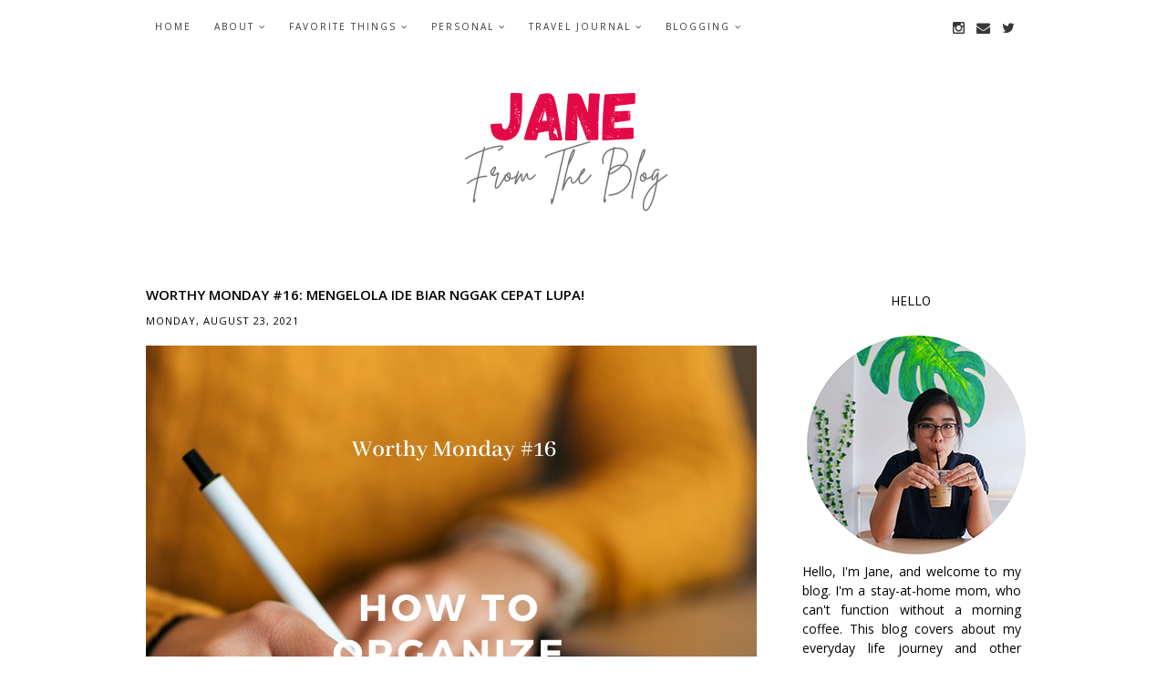

--- FILE ---
content_type: text/html; charset=UTF-8
request_url: https://www.janereggievia.com/2021/08/mengelola-ide-biar-nggak-cepat-lupa.html
body_size: 40683
content:
<!DOCTYPE html>
<html class='v2' dir='ltr' xmlns='http://www.w3.org/1999/xhtml' xmlns:b='http://www.google.com/2005/gml/b' xmlns:data='http://www.google.com/2005/gml/data' xmlns:expr='http://www.google.com/2005/gml/expr'>
<head>
<link href='https://www.blogger.com/static/v1/widgets/335934321-css_bundle_v2.css' rel='stylesheet' type='text/css'/>
<!-- [ Twitter card meta tag ] -->
<meta content='Jane From The Blog' name='twitter:site'/>
<meta content='Worthy Monday #16: Mengelola Ide biar Nggak Cepat Lupa! ' name='twitter:title'/>
<meta content='Silakan baca artikel Worthy Monday #16: Mengelola Ide biar Nggak Cepat Lupa!  ini selengkapnya di Jane From The Blog' name='twitter:description'/>
<meta content='https://blogger.googleusercontent.com/img/b/R29vZ2xl/AVvXsEhm9M80XcVkVgE-wmbm36OvM9IIQp2br_har3pQ1AOumjgBbx2DtHtxmUTCB6KNXOUBuZ42gtjF882l2wiGOYT947NfZjFgxIK68lTwI9Nfzf_nWQPslW6z66QavWXtS7gjpmeiZRtvo5-9/s16000/worthy+monday+%252316.jpg' name='twitter:image:src'/>
<meta content='summary_large_image' name='twitter:card'/>
<meta content='@reggievia' name='twitter:creator'/>
<script async='async' src='//pagead2.googlesyndication.com/pagead/js/adsbygoogle.js'></script>
<script>
     (adsbygoogle = window.adsbygoogle || []).push({
          google_ad_client: "ca-pub-8224732249793517",
          enable_page_level_ads: true
     });
</script>
<meta content='width=1100' name='viewport'/>
<meta content='text/html; charset=UTF-8' http-equiv='Content-Type'/>
<meta content='blogger' name='generator'/>
<link href='https://www.janereggievia.com/favicon.ico' rel='icon' type='image/x-icon'/>
<link href='https://www.janereggievia.com/2021/08/mengelola-ide-biar-nggak-cepat-lupa.html' rel='canonical'/>
<link rel="alternate" type="application/atom+xml" title="Jane From The Blog - Atom" href="https://www.janereggievia.com/feeds/posts/default" />
<link rel="alternate" type="application/rss+xml" title="Jane From The Blog - RSS" href="https://www.janereggievia.com/feeds/posts/default?alt=rss" />
<link rel="service.post" type="application/atom+xml" title="Jane From The Blog - Atom" href="https://www.blogger.com/feeds/5571215251999370820/posts/default" />

<link rel="alternate" type="application/atom+xml" title="Jane From The Blog - Atom" href="https://www.janereggievia.com/feeds/4007945840950789669/comments/default" />
<!--Can't find substitution for tag [blog.ieCssRetrofitLinks]-->
<link href='https://blogger.googleusercontent.com/img/b/R29vZ2xl/AVvXsEhm9M80XcVkVgE-wmbm36OvM9IIQp2br_har3pQ1AOumjgBbx2DtHtxmUTCB6KNXOUBuZ42gtjF882l2wiGOYT947NfZjFgxIK68lTwI9Nfzf_nWQPslW6z66QavWXtS7gjpmeiZRtvo5-9/s16000/worthy+monday+%252316.jpg' rel='image_src'/>
<meta content='https://www.janereggievia.com/2021/08/mengelola-ide-biar-nggak-cepat-lupa.html' property='og:url'/>
<meta content='Worthy Monday #16: Mengelola Ide biar Nggak Cepat Lupa! ' property='og:title'/>
<meta content='A blog where I mostly share about my family activities, everyday life, motherhood journey and other things I love such as food or books.' property='og:description'/>
<meta content='https://blogger.googleusercontent.com/img/b/R29vZ2xl/AVvXsEhm9M80XcVkVgE-wmbm36OvM9IIQp2br_har3pQ1AOumjgBbx2DtHtxmUTCB6KNXOUBuZ42gtjF882l2wiGOYT947NfZjFgxIK68lTwI9Nfzf_nWQPslW6z66QavWXtS7gjpmeiZRtvo5-9/w1200-h630-p-k-no-nu/worthy+monday+%252316.jpg' property='og:image'/>
<title>
Jane From The Blog: Worthy Monday #16: Mengelola Ide biar Nggak Cepat Lupa! 
</title>
<meta content='width=device-width,initial-scale=1.0,maximum-scale=1.0' name='viewport'/>
<link href='https://fonts.googleapis.com/css?family=Open+Sans:400,400italic,600,600italic' rel='stylesheet' type='text/css'/>
<link href='https://fonts.googleapis.com/css?family=Karla:400,400italic,700,700italic' rel='stylesheet' type='text/css'/>
<link href='https://fonts.googleapis.com/css?family=PT+Serif:400,400italic,700,700italic' rel='stylesheet' type='text/css'/>
<link href='//maxcdn.bootstrapcdn.com/font-awesome/4.3.0/css/font-awesome.min.css' rel='stylesheet'/>
<script src="//ajax.googleapis.com/ajax/libs/jquery/1.8.2/jquery.min.js" type="text/javascript"></script>
<style type='text/css'>@font-face{font-family:'Open Sans';font-style:normal;font-weight:400;font-stretch:100%;font-display:swap;src:url(//fonts.gstatic.com/s/opensans/v44/memSYaGs126MiZpBA-UvWbX2vVnXBbObj2OVZyOOSr4dVJWUgsjZ0B4taVIUwaEQbjB_mQ.woff2)format('woff2');unicode-range:U+0460-052F,U+1C80-1C8A,U+20B4,U+2DE0-2DFF,U+A640-A69F,U+FE2E-FE2F;}@font-face{font-family:'Open Sans';font-style:normal;font-weight:400;font-stretch:100%;font-display:swap;src:url(//fonts.gstatic.com/s/opensans/v44/memSYaGs126MiZpBA-UvWbX2vVnXBbObj2OVZyOOSr4dVJWUgsjZ0B4kaVIUwaEQbjB_mQ.woff2)format('woff2');unicode-range:U+0301,U+0400-045F,U+0490-0491,U+04B0-04B1,U+2116;}@font-face{font-family:'Open Sans';font-style:normal;font-weight:400;font-stretch:100%;font-display:swap;src:url(//fonts.gstatic.com/s/opensans/v44/memSYaGs126MiZpBA-UvWbX2vVnXBbObj2OVZyOOSr4dVJWUgsjZ0B4saVIUwaEQbjB_mQ.woff2)format('woff2');unicode-range:U+1F00-1FFF;}@font-face{font-family:'Open Sans';font-style:normal;font-weight:400;font-stretch:100%;font-display:swap;src:url(//fonts.gstatic.com/s/opensans/v44/memSYaGs126MiZpBA-UvWbX2vVnXBbObj2OVZyOOSr4dVJWUgsjZ0B4jaVIUwaEQbjB_mQ.woff2)format('woff2');unicode-range:U+0370-0377,U+037A-037F,U+0384-038A,U+038C,U+038E-03A1,U+03A3-03FF;}@font-face{font-family:'Open Sans';font-style:normal;font-weight:400;font-stretch:100%;font-display:swap;src:url(//fonts.gstatic.com/s/opensans/v44/memSYaGs126MiZpBA-UvWbX2vVnXBbObj2OVZyOOSr4dVJWUgsjZ0B4iaVIUwaEQbjB_mQ.woff2)format('woff2');unicode-range:U+0307-0308,U+0590-05FF,U+200C-2010,U+20AA,U+25CC,U+FB1D-FB4F;}@font-face{font-family:'Open Sans';font-style:normal;font-weight:400;font-stretch:100%;font-display:swap;src:url(//fonts.gstatic.com/s/opensans/v44/memSYaGs126MiZpBA-UvWbX2vVnXBbObj2OVZyOOSr4dVJWUgsjZ0B5caVIUwaEQbjB_mQ.woff2)format('woff2');unicode-range:U+0302-0303,U+0305,U+0307-0308,U+0310,U+0312,U+0315,U+031A,U+0326-0327,U+032C,U+032F-0330,U+0332-0333,U+0338,U+033A,U+0346,U+034D,U+0391-03A1,U+03A3-03A9,U+03B1-03C9,U+03D1,U+03D5-03D6,U+03F0-03F1,U+03F4-03F5,U+2016-2017,U+2034-2038,U+203C,U+2040,U+2043,U+2047,U+2050,U+2057,U+205F,U+2070-2071,U+2074-208E,U+2090-209C,U+20D0-20DC,U+20E1,U+20E5-20EF,U+2100-2112,U+2114-2115,U+2117-2121,U+2123-214F,U+2190,U+2192,U+2194-21AE,U+21B0-21E5,U+21F1-21F2,U+21F4-2211,U+2213-2214,U+2216-22FF,U+2308-230B,U+2310,U+2319,U+231C-2321,U+2336-237A,U+237C,U+2395,U+239B-23B7,U+23D0,U+23DC-23E1,U+2474-2475,U+25AF,U+25B3,U+25B7,U+25BD,U+25C1,U+25CA,U+25CC,U+25FB,U+266D-266F,U+27C0-27FF,U+2900-2AFF,U+2B0E-2B11,U+2B30-2B4C,U+2BFE,U+3030,U+FF5B,U+FF5D,U+1D400-1D7FF,U+1EE00-1EEFF;}@font-face{font-family:'Open Sans';font-style:normal;font-weight:400;font-stretch:100%;font-display:swap;src:url(//fonts.gstatic.com/s/opensans/v44/memSYaGs126MiZpBA-UvWbX2vVnXBbObj2OVZyOOSr4dVJWUgsjZ0B5OaVIUwaEQbjB_mQ.woff2)format('woff2');unicode-range:U+0001-000C,U+000E-001F,U+007F-009F,U+20DD-20E0,U+20E2-20E4,U+2150-218F,U+2190,U+2192,U+2194-2199,U+21AF,U+21E6-21F0,U+21F3,U+2218-2219,U+2299,U+22C4-22C6,U+2300-243F,U+2440-244A,U+2460-24FF,U+25A0-27BF,U+2800-28FF,U+2921-2922,U+2981,U+29BF,U+29EB,U+2B00-2BFF,U+4DC0-4DFF,U+FFF9-FFFB,U+10140-1018E,U+10190-1019C,U+101A0,U+101D0-101FD,U+102E0-102FB,U+10E60-10E7E,U+1D2C0-1D2D3,U+1D2E0-1D37F,U+1F000-1F0FF,U+1F100-1F1AD,U+1F1E6-1F1FF,U+1F30D-1F30F,U+1F315,U+1F31C,U+1F31E,U+1F320-1F32C,U+1F336,U+1F378,U+1F37D,U+1F382,U+1F393-1F39F,U+1F3A7-1F3A8,U+1F3AC-1F3AF,U+1F3C2,U+1F3C4-1F3C6,U+1F3CA-1F3CE,U+1F3D4-1F3E0,U+1F3ED,U+1F3F1-1F3F3,U+1F3F5-1F3F7,U+1F408,U+1F415,U+1F41F,U+1F426,U+1F43F,U+1F441-1F442,U+1F444,U+1F446-1F449,U+1F44C-1F44E,U+1F453,U+1F46A,U+1F47D,U+1F4A3,U+1F4B0,U+1F4B3,U+1F4B9,U+1F4BB,U+1F4BF,U+1F4C8-1F4CB,U+1F4D6,U+1F4DA,U+1F4DF,U+1F4E3-1F4E6,U+1F4EA-1F4ED,U+1F4F7,U+1F4F9-1F4FB,U+1F4FD-1F4FE,U+1F503,U+1F507-1F50B,U+1F50D,U+1F512-1F513,U+1F53E-1F54A,U+1F54F-1F5FA,U+1F610,U+1F650-1F67F,U+1F687,U+1F68D,U+1F691,U+1F694,U+1F698,U+1F6AD,U+1F6B2,U+1F6B9-1F6BA,U+1F6BC,U+1F6C6-1F6CF,U+1F6D3-1F6D7,U+1F6E0-1F6EA,U+1F6F0-1F6F3,U+1F6F7-1F6FC,U+1F700-1F7FF,U+1F800-1F80B,U+1F810-1F847,U+1F850-1F859,U+1F860-1F887,U+1F890-1F8AD,U+1F8B0-1F8BB,U+1F8C0-1F8C1,U+1F900-1F90B,U+1F93B,U+1F946,U+1F984,U+1F996,U+1F9E9,U+1FA00-1FA6F,U+1FA70-1FA7C,U+1FA80-1FA89,U+1FA8F-1FAC6,U+1FACE-1FADC,U+1FADF-1FAE9,U+1FAF0-1FAF8,U+1FB00-1FBFF;}@font-face{font-family:'Open Sans';font-style:normal;font-weight:400;font-stretch:100%;font-display:swap;src:url(//fonts.gstatic.com/s/opensans/v44/memSYaGs126MiZpBA-UvWbX2vVnXBbObj2OVZyOOSr4dVJWUgsjZ0B4vaVIUwaEQbjB_mQ.woff2)format('woff2');unicode-range:U+0102-0103,U+0110-0111,U+0128-0129,U+0168-0169,U+01A0-01A1,U+01AF-01B0,U+0300-0301,U+0303-0304,U+0308-0309,U+0323,U+0329,U+1EA0-1EF9,U+20AB;}@font-face{font-family:'Open Sans';font-style:normal;font-weight:400;font-stretch:100%;font-display:swap;src:url(//fonts.gstatic.com/s/opensans/v44/memSYaGs126MiZpBA-UvWbX2vVnXBbObj2OVZyOOSr4dVJWUgsjZ0B4uaVIUwaEQbjB_mQ.woff2)format('woff2');unicode-range:U+0100-02BA,U+02BD-02C5,U+02C7-02CC,U+02CE-02D7,U+02DD-02FF,U+0304,U+0308,U+0329,U+1D00-1DBF,U+1E00-1E9F,U+1EF2-1EFF,U+2020,U+20A0-20AB,U+20AD-20C0,U+2113,U+2C60-2C7F,U+A720-A7FF;}@font-face{font-family:'Open Sans';font-style:normal;font-weight:400;font-stretch:100%;font-display:swap;src:url(//fonts.gstatic.com/s/opensans/v44/memSYaGs126MiZpBA-UvWbX2vVnXBbObj2OVZyOOSr4dVJWUgsjZ0B4gaVIUwaEQbjA.woff2)format('woff2');unicode-range:U+0000-00FF,U+0131,U+0152-0153,U+02BB-02BC,U+02C6,U+02DA,U+02DC,U+0304,U+0308,U+0329,U+2000-206F,U+20AC,U+2122,U+2191,U+2193,U+2212,U+2215,U+FEFF,U+FFFD;}@font-face{font-family:'PT Sans';font-style:normal;font-weight:400;font-display:swap;src:url(//fonts.gstatic.com/s/ptsans/v18/jizaRExUiTo99u79D0-ExcOPIDUg-g.woff2)format('woff2');unicode-range:U+0460-052F,U+1C80-1C8A,U+20B4,U+2DE0-2DFF,U+A640-A69F,U+FE2E-FE2F;}@font-face{font-family:'PT Sans';font-style:normal;font-weight:400;font-display:swap;src:url(//fonts.gstatic.com/s/ptsans/v18/jizaRExUiTo99u79D0aExcOPIDUg-g.woff2)format('woff2');unicode-range:U+0301,U+0400-045F,U+0490-0491,U+04B0-04B1,U+2116;}@font-face{font-family:'PT Sans';font-style:normal;font-weight:400;font-display:swap;src:url(//fonts.gstatic.com/s/ptsans/v18/jizaRExUiTo99u79D0yExcOPIDUg-g.woff2)format('woff2');unicode-range:U+0100-02BA,U+02BD-02C5,U+02C7-02CC,U+02CE-02D7,U+02DD-02FF,U+0304,U+0308,U+0329,U+1D00-1DBF,U+1E00-1E9F,U+1EF2-1EFF,U+2020,U+20A0-20AB,U+20AD-20C0,U+2113,U+2C60-2C7F,U+A720-A7FF;}@font-face{font-family:'PT Sans';font-style:normal;font-weight:400;font-display:swap;src:url(//fonts.gstatic.com/s/ptsans/v18/jizaRExUiTo99u79D0KExcOPIDU.woff2)format('woff2');unicode-range:U+0000-00FF,U+0131,U+0152-0153,U+02BB-02BC,U+02C6,U+02DA,U+02DC,U+0304,U+0308,U+0329,U+2000-206F,U+20AC,U+2122,U+2191,U+2193,U+2212,U+2215,U+FEFF,U+FFFD;}</style>
<style id='page-skin-1' type='text/css'><!--
/*
-----------------------------------------------
Theme Name:    WANDERER Blogger Template - SKYandSTARS.co
Theme Designer: Angelina - SKYandSTARS.co
URL:      http://skyandstars.etsy.com / http://skyandstars.co
Responsive : 9 May 2018
----------------------------------------------- */
/* Variable definitions
====================
<Variable name="keycolor" description="Main Color" type="color" default="#66bbdd"/>
<Group description="Page Text" selector="body">
<Variable name="body.font" description="Font" type="font"
default="normal normal 12px Arial, Tahoma, Helvetica, FreeSans, sans-serif"/>
<Variable name="body.text.color" description="Text Color" type="color" default="#222222"/>
</Group>
<Group description="Backgrounds" selector=".body-fauxcolumns-outer">
<Variable name="body.background.color" description="Outer Background" type="color" default="#66bbdd"/>
<Variable name="content.background.color" description="Main Background" type="color" default="#ffffff"/>
<Variable name="header.background.color" description="Header Background" type="color" default="transparent"/>
</Group>
<Group description="Links" selector=".main-outer">
<Variable name="link.color" description="Link Color" type="color" default="#2288bb"/>
<Variable name="link.visited.color" description="Visited Color" type="color" default="#888888"/>
<Variable name="link.hover.color" description="Hover Color" type="color" default="#33aaff"/>
</Group>
<Group description="Blog Title" selector=".header h1">
<Variable name="header.font" description="Font" type="font"
default="normal normal 60px Arial, Tahoma, Helvetica, FreeSans, sans-serif"/>
<Variable name="header.text.color" description="Title Color" type="color" default="#3399bb" />
</Group>
<Group description="Blog Description" selector=".header .description">
<Variable name="description.text.color" description="Description Color" type="color"
default="#777777" />
</Group>
<Group description="Tabs Text" selector=".tabs-inner .widget li a">
<Variable name="tabs.font" description="Font" type="font"
default="normal normal 14px Arial, Tahoma, Helvetica, FreeSans, sans-serif"/>
<Variable name="tabs.text.color" description="Text Color" type="color" default="#999999"/>
<Variable name="tabs.selected.text.color" description="Selected Color" type="color" default="#000000"/>
</Group>
<Group description="Tabs Background" selector=".tabs-outer .PageList">
<Variable name="tabs.background.color" description="Background Color" type="color" default="#f5f5f5"/>
<Variable name="tabs.selected.background.color" description="Selected Color" type="color" default="#eeeeee"/>
</Group>
<Group description="Post Title" selector="h3.post-title, .comments h4">
<Variable name="post.title.font" description="Font" type="font"
default="normal normal 22px Arial, Tahoma, Helvetica, FreeSans, sans-serif"/>
</Group>
<Group description="Date Header" selector=".date-header">
<Variable name="date.header.color" description="Text Color" type="color"
default="#000000"/>
<Variable name="date.header.background.color" description="Background Color" type="color"
default="transparent"/>
<Variable name="date.header.font" description="Text Font" type="font"
default="normal bold 11px Arial, Tahoma, Helvetica, FreeSans, sans-serif"/>
<Variable name="date.header.padding" description="Date Header Padding" type="string" default="inherit"/>
<Variable name="date.header.letterspacing" description="Date Header Letter Spacing" type="string" default="inherit"/>
<Variable name="date.header.margin" description="Date Header Margin" type="string" default="inherit"/>
</Group>
<Group description="Post Footer" selector=".post-footer">
<Variable name="post.footer.text.color" description="Text Color" type="color" default="#666666"/>
<Variable name="post.footer.background.color" description="Background Color" type="color"
default="#f9f9f9"/>
<Variable name="post.footer.border.color" description="Shadow Color" type="color" default="#eeeeee"/>
</Group>
<Group description="Gadgets" selector="h2">
<Variable name="widget.title.font" description="Title Font" type="font"
default="normal bold 11px Arial, Tahoma, Helvetica, FreeSans, sans-serif"/>
<Variable name="widget.title.text.color" description="Title Color" type="color" default="#000000"/>
<Variable name="widget.alternate.text.color" description="Alternate Color" type="color" default="#999999"/>
<Variable name="widget.background.color" description="Background Color" type="color" default="#000000"/>
</Group>
<Group description="LabelList" selector=".Label">
<Variable name="cat.link.bgcolor" description="Background Color" type="color" default="#000000"/>
<Variable name="cat.linkhover.bgcolor" description="Background Hover Color" type="color" default="#000000"/>
<Variable name="cat.link.color" description="Link Color" type="color" default="#999999"/>
<Variable name="cat.linkhover.color" description="Link Hover Color" type="color" default="#000000"/>
</Group>
<Group description="Images" selector=".main-inner">
<Variable name="image.background.color" description="Background Color" type="color" default="#ffffff"/>
<Variable name="image.border.color" description="Border Color" type="color" default="#eeeeee"/>
<Variable name="image.text.color" description="Caption Text Color" type="color" default="#000000"/>
</Group>
<Group description="Accents" selector=".content-inner">
<Variable name="body.rule.color" description="Separator Line Color" type="color" default="#eeeeee"/>
<Variable name="tabs.border.color" description="Tabs Border Color" type="color" default="#eeeeee"/>
</Group>
<Variable name="body.background" description="Body Background" type="background"
color="#ffffff" default="$(color) none repeat scroll top left"/>
<Variable name="body.background.override" description="Body Background Override" type="string" default=""/>
<Variable name="body.background.gradient.cap" description="Body Gradient Cap" type="url"
default="url(//www.blogblog.com/1kt/simple/gradients_light.png)"/>
<Variable name="body.background.gradient.tile" description="Body Gradient Tile" type="url"
default="url(//www.blogblog.com/1kt/simple/body_gradient_tile_light.png)"/>
<Variable name="content.background.color.selector" description="Content Background Color Selector" type="string" default=".content-inner"/>
<Variable name="content.padding" description="Content Padding" type="length" default="10px" min="0" max="100px"/>
<Variable name="content.padding.horizontal" description="Content Horizontal Padding" type="length" default="10px" min="0" max="100px"/>
<Variable name="content.shadow.spread" description="Content Shadow Spread" type="length" default="40px" min="0" max="100px"/>
<Variable name="content.shadow.spread.webkit" description="Content Shadow Spread (WebKit)" type="length" default="5px" min="0" max="100px"/>
<Variable name="content.shadow.spread.ie" description="Content Shadow Spread (IE)" type="length" default="10px" min="0" max="100px"/>
<Variable name="main.border.width" description="Main Border Width" type="length" default="0" min="0" max="10px"/>
<Variable name="header.background.gradient" description="Header Gradient" type="url" default="none"/>
<Variable name="header.shadow.offset.left" description="Header Shadow Offset Left" type="length" default="-1px" min="-50px" max="50px"/>
<Variable name="header.shadow.offset.top" description="Header Shadow Offset Top" type="length" default="-1px" min="-50px" max="50px"/>
<Variable name="header.shadow.spread" description="Header Shadow Spread" type="length" default="1px" min="0" max="100px"/>
<Variable name="header.padding" description="Header Padding" type="length" default="30px" min="0" max="100px"/>
<Variable name="header.border.size" description="Header Border Size" type="length" default="1px" min="0" max="10px"/>
<Variable name="header.bottom.border.size" description="Header Bottom Border Size" type="length" default="0" min="0" max="10px"/>
<Variable name="header.border.horizontalsize" description="Header Horizontal Border Size" type="length" default="0" min="0" max="10px"/>
<Variable name="description.text.size" description="Description Text Size" type="string" default="140%"/>
<Variable name="tabs.margin.top" description="Tabs Margin Top" type="length" default="0" min="0" max="100px"/>
<Variable name="tabs.margin.side" description="Tabs Side Margin" type="length" default="30px" min="0" max="100px"/>
<Variable name="tabs.background.gradient" description="Tabs Background Gradient" type="url"
default="url(//www.blogblog.com/1kt/simple/gradients_light.png)"/>
<Variable name="tabs.border.width" description="Tabs Border Width" type="length" default="1px" min="0" max="10px"/>
<Variable name="tabs.bevel.border.width" description="Tabs Bevel Border Width" type="length" default="1px" min="0" max="10px"/>
<Variable name="post.margin.bottom" description="Post Bottom Margin" type="length" default="25px" min="0" max="100px"/>
<Variable name="image.border.small.size" description="Image Border Small Size" type="length" default="2px" min="0" max="10px"/>
<Variable name="image.border.large.size" description="Image Border Large Size" type="length" default="5px" min="0" max="10px"/>
<Variable name="page.width.selector" description="Page Width Selector" type="string" default=".region-inner"/>
<Variable name="page.width" description="Page Width" type="string" default="auto"/>
<Variable name="main.section.margin" description="Main Section Margin" type="length" default="15px" min="0" max="100px"/>
<Variable name="main.padding" description="Main Padding" type="length" default="15px" min="0" max="100px"/>
<Variable name="main.padding.top" description="Main Padding Top" type="length" default="30px" min="0" max="100px"/>
<Variable name="main.padding.bottom" description="Main Padding Bottom" type="length" default="30px" min="0" max="100px"/>
<Variable name="paging.background"
color="#ffffff"
description="Background of blog paging area" type="background"
default="transparent none no-repeat scroll top center"/>
<Variable name="footer.bevel" description="Bevel border length of footer" type="length" default="0" min="0" max="10px"/>
<Variable name="mobile.background.overlay" description="Mobile Background Overlay" type="string"
default="transparent none repeat scroll top left"/>
<Variable name="mobile.background.size" description="Mobile Background Size" type="string" default="auto"/>
<Variable name="mobile.button.color" description="Mobile Button Color" type="color" default="#ffffff" />
<Variable name="startSide" description="Side where text starts in blog language" type="automatic" default="left"/>
<Variable name="endSide" description="Side where text ends in blog language" type="automatic" default="right"/>
*/
/* Content
----------------------------------------------- */
body {
font: normal normal 14px Open Sans;
color: #000000;
background: #ffffff none repeat scroll top left;
padding: 0;
line-height: 150%;
}
html body .region-inner {
max-width: 100%;
min-width: 0;
width: auto;
}
#header-inner {
width: 100%!important;
}
/*html body .region-inner {
min-width: 0;
max-width: 100%;
width: auto;
}*/
h2 {
font-size: 22px;
}
a:link {
text-decoration:none;
color: #e30947;
-o-transition: all 0.3s linear;
-moz-transition: all 0.3s linear;
-khtml-transition: all 0.3s linear;
-webkit-transition: all 0.3s linear;
-ms-transition: all 0.3s linear;
transition: all 0.3s linear;
}
a:visited {
text-decoration:none;
color: #e30947;
}
a:hover {
text-decoration:none;
color: #e30947;
}
.body-fauxcolumn-outer .fauxcolumn-inner {
background: transparent url(//www.blogblog.com/1kt/simple/body_gradient_tile_light.png) repeat scroll top left;
_background-image: none;
}
.body-fauxcolumn-outer .cap-top {
position: absolute;
z-index: 1;
height: 400px;
width: 100%;
background: #ffffff none repeat scroll top left;
}
.body-fauxcolumn-outer .cap-top .cap-left {
width: 100%;
background: transparent url(//www.blogblog.com/1kt/simple/gradients_light.png) repeat-x scroll top left;
_background-image: none;
}
.content-outer {
margin-bottom: 1px;
}
.content-inner {
padding: 0;
}
.content-inner {
background-color: #ffffff;
}
/* Layout
----------------------------------------------- */
.content {
margin: 0 auto;
width: 960px;
}
.content-inner {padding: 0;}
.section {margin: 0}
.column-center-outer {width: 670px; margin-right:0px; padding-right: 0px; float: left; display: inline-block;}
.column-right-outer {width: 240px; float: right; display: inline-block;}
.main-inner .column-center-inner .section {margin: 0}
.post-body ol li {list-style: auto!important}
.post-body ul li {list-style: disc}
.widget.Blog ol li {list-style: decimal!important}
#nav-trigger {
position: absolute;
left:0;
top:0;
display: none;
}
#nav-trigger span {
display: block;
cursor: pointer;
text-transform: uppercase;
padding: 10px;
font-size: 14px;
color: #000000;
}
nav#nav-mobile {
margin: 0px;
}
#nav-mobile {
position: relatifve;
display: none;
}
#nav-mobile ul {
display: none;
list-style-type: none;
position: absolute;
left: -10px;
right: 0;
top: 28px;
margin-left: auto;
margin-right: auto;
text-align: left;
background-color: #ffffff;
z-index: 10;
padding: 0px;
border-bottom: solid 1px #fff;
}
#nav-mobile li:last-child {
border-bottom: none;
}
#nav-mobile a {
display: block;
color: #000;
font-size: 12px;
padding: 10px 20px;
text-decoration: none;
border-bottom: 1px solid #fff;
}
#nav-mobile a:hover {
background-color: #ffffff;
color: #000000;
}
/* NavBar
----------------------------------------------- */
.shadows {box-shadow: 0 3px 5px -2px rgb(200, 200, 200);}
/* for body layout */
body#layout .navbarwrap {max-width:100%; min-width: 100%;}
body#layout .topbarleft {width: 50%}
body#layout .topbarright {width: 50%}
body#layout #navbartop {overflow: hidden}
#SocialWrap {display:block}
#navbar {display: none}
#navbartop {
position: fixed;
z-index: 9999;
/*overflow: hidden;*/
width: 100%;
margin:0 auto;
background-color: #ffffff;
padding: 10px 0;
color: #000000;
}
.navbarwrap {
width: 960px;
margin:0 auto;
}
body#layout .content {position: relative; top: 150px}
.content {padding-top: 60px;}
.topbarleft {
float: left;
display: inline-block;
width: 74%
}
.topbarleft .section {margin: 0}
.topbarright {
float: right;
display: inline-block;
width: 25%
}
#socmedicons {
font-size: 15px;
margin: 0 !important;
padding: 10px 0;
text-align: right;
}
#socmedicons a {
color: #222222;
display: inline-block;
padding: 0 6px;
}
#socmedicons a:hover {
color: #c0c0c0;
display: inline-block;
padding: 0 6px;
}
.PageList LI.selected A {font-weight: normal}
#PageList1000 h2 {display:none}
#PageList1000 ul {padding-top:2px}
#PageList1000 ul li {
/*  display: inline-block;
display: inline-block;
font:normal normal 10px Open Sans, Helvetica, FreeSans, sans-serif;
letter-spacing: 3px;
margin: 0 30px 0 0;
padding: 0;
text-transform: uppercase;*/
}
#PageList1000 ul li a {color: #222222}
#PageList1000 ul li a:hover {color: #c0c0c0}
/*----------------------------------------------------
MENU
----------------------------------------------------*/
body .navbar {display: none;}
#topmenuwrap {
width: 100%;
padding: 0;
padding: 0;
margin: 0 auto;
text-transform: uppercase;
text-align: center;
letter-spacing:1px;
z-index: 9999;
background-color: #ffffff;
opacity:0.9;
position: fixed;
top:0;
min-height: 45px;
}
.topwrap {width: 1040px; margin:0 auto}
#topmenuwrap .widget {margin:0}
#topmenuwrap .tabs-inner {
padding: 0
}
#TOP-MENU {
float: left;
}
#TOP-MENU .widget {
display: inline-table;
position: relative;
width: auto;
margin:0 auto;
font: normal normal 10px Open Sans, Helvetica, FreeSans, sans-serif;
color: #222222;
letter-spacing: 2px;
}
#SOCIAL-MEDIA h2 {display: none}
#TOP-MENU .widget h2.title, #TOP-MENU .widget h2 {display: none}
.tabs-inner .widget ul {
text-align: center;
width: 100%;
margin: 0;
padding: 0;
}
.widget.PageList li {
display: inline-block;
float: none;
position: relative;
}
.PageList li a {
padding: 0;
}
.PageList li.selected a {
font-weight: normal;
}
.PageList LI A {color: #222222}
.PageList LI A:hover {}
/* posisi sosial media kalau di mobil */
#SOCIAL-MEDIA {
float: right;
padding: 0;
position: relative;
z-index:100;
display: inline-block;
}
/* utk menu mobile */
#nav-trigger {
position: relative;
left: 0;
top: 0;
display: none;
z-index: 1000;
}
#nav-trigger span {
display: block;
cursor: pointer;
text-transform: uppercase;
padding: 0;
font-size: 15px;
width: 100%;
text-align: left;
color: #222222;
}
#nav-mobile {
position: relative;
display: none;
}
.MenuWrap .menu {
width: 100%;
padding: 0;
box-sizing: border-box;
text-align: left;
z-index: 10;
}
.MenuWrap .menu ul,
.MenuWrap .menu li{
padding: 0;
}
/*first level*/
.MenuWrap .menu > ul {
width: 100%;
position: relative;
display: inline-block;
}
.MenuWrap .menu ul li {
padding: 10px;
position: relative;
margin-right: 0;
letter-spacing: 2px;
}
/* buka submenu dg hover */
#TOP-MENU .widget li.sharewidth:hover .level-two,
#TOP-MENU .widget .level-two li.sharewidth:hover .level-three {
display: block;
}
/*Drop Down Toggle Links*/
.menu .fa-angle-down,
.menu .fa-angle-right {
display: none;
}
.menu .fa{
border: 1px solid #000;
border-radius: 2px;
padding: 0px 10px 0 0;
color: #222222!IMPORTANT;
margin: 0 10px;
}
.menu fa a{
font-size: 0;
padding: 0 !important;
}
.menu fa a:hover,
.menu fa a:focus{
cursor: pointer;
}
.menu .nav .parent.sharewidth > a:after {
content : ' \f107';
font-family:'FontAwesome';
}
/* Second Level */
.menu .level-two{
display: none;
position: absolute;
background: #ffffff;
top: 100%;
left: 50%;
width: 175px;
z-index: 999;
margin : 0 0 0 -90px;
border: none;
}
.menu .level-two > li {
display: block;
background: transparent;
padding: 0!important;
transition: .3s all ease;
position: relative;
white-space: nowrap;
width: 100%;
line-height: normal!important;
}
.menu .level-two > li a {
width: 100%;
display: block;
padding: 10px 0;
box-sizing: border-box;
text-align: center;
}
/* List Items with Sub Menus*/
.menu .sharewidth > a {
display: inline-block;
width: auto;
}
.menu .child-item.sharewidth > a:after {
content : ' \f105';
font-family:'FontAwesome';
}
/*.menu .child-item .fa-angle-right {
display: none;
}*/
.menu .level-three{
display: none;
position: absolute;
left: 100%;
top: -1px;
background: #ffffff;
width: 175px;
}
.menu .level-three li {
display: block;
background: transparent;
padding: 0;
transition: .3s all ease;
position: relative;
white-space: nowrap;
width: 100%;
line-height: normal!important;
}
.menu .level-three li a {
padding: 10px;
}
.menu .level-two > li a {
}
.menu .level-two > li a:hover {
}
#blog-pager {font-size: 20px}
/*.PopularPosts .item-thumbnail-only {position:relative; width: 100%;}
.PopularPosts .item-thumbnail {float: none; margin:0; }
.PopularPosts img {padding: 0; width:100%!important; opacity: 0.6; filter: alpha(opacity=60); /* For IE8 and earlier */
-moz-transition: opacity .25s ease-in-out;
-webkit-transition: opacity .25s ease-in-out;
object-fit: contain;
height: 180px!important;;
}
.PopularPosts img:hover {opacity: 1; filter: alpha(opacity=100);}
.PopularPosts .item-title {position: absolute; top:0; left:0; text-align: center; text-transform: uppercase; font-size: 11px; letter-spacing: 3px;}
*/
.sidebar .PopularPosts ul {
margin: 0;
padding: 0;
}
.sidebar .PopularPosts ul li {
list-style: none !important;
padding: 0 !important;
margin-bottom: 10px;
}
.sidebar .PopularPosts .item-thumbnail {
height: 190px;
margin: 0;
overflow: hidden;
width: 100%;
}
.item-thumbnail-only {
position: relative;
}
.sidebar .PopularPosts .item-title {
position: relative;
}
.sidebar .PopularPosts img {
height: 100%;
width: 100%;
object-fit: cover;
}
.sidebar .PopularPosts .item-title a {
color: #FFFFFF;
background: rgba(0, 0, 0, 0.35);
font: 15px PT Serif;
letter-spacing: normal;
text-transform: uppercase;
padding: 10px;
position: absolute;
right: 0;
left: 0px;
margin: 0px auto;
text-align: center;
text-decoration: none;
top: 60px;
width: 70%;
height: 45px;
overflow: hidden;
z-index: 2;
opacity:0;
}
.sidebar .PopularPosts .item-title a:hover {opacity:1;}
.sidebar .PopularPosts .item-content {
position: relative;
}
/* Header
----------------------------------------------- */
header {padding: 25px 0}
#Header1 #header-inner img {margin: 0 auto 25px;
max-width: 100% !important; text-align: center;}
.header-outer {
background: #ffffff url(//www.blogblog.com/1kt/simple/gradients_light.png) repeat-x scroll 0 -400px;
_background-image: none;
}
.Header h1 {
font: normal normal 68px PT Serif, serif;
color: #000000;
margin: 25px auto 0;
text-align: center;
font-weight: 300;
}
.Header h1 a {
color: #000000;
}
.Header .description {
font-size: 12px;
color: #4f4f4f;
text-align: center;
font-weight: 300;
letter-spacing: 3px;
}
.header-inner .Header .titlewrapper {
padding: 0 30px;
}
.header-inner .Header .descriptionwrapper {
padding: 0 30px;
}
/* Tabs
----------------------------------------------- */
.tabs-inner .section:first-child {
border-top: 0 solid #eeeeee;
}
.tabs-inner .section:first-child ul {
}
.tabs-inner .widget ul {
background: #ffffff url(//www.blogblog.com/1kt/simple/gradients_light.png) repeat-x scroll 0 -800px;
_background-image: none;
border-bottom: 1px solid #eeeeee;
margin-top: 0;
margin-left: -30px;
margin-right: -30px;
}
.tabs-inner .widget li a {
display: inline-block;
padding: .6em 1em;
font: normal normal 10px Open Sans, Helvetica, FreeSans, sans-serif;
color: #222222;
border-left: 1px solid #ffffff;
border-right: 1px solid #eeeeee;
}
.tabs-inner .widget li:first-child a {
border-left: none;
}
.tabs-inner .widget li.selected a, .tabs-inner .widget li a:hover {
color: #c0c0c0;
background-color: #eeeeee;
text-decoration: none;
}
/* Columns
----------------------------------------------- */
.main-outer {
border-top: 0 solid #eeeeee;
}
.fauxcolumn-left-outer .fauxcolumn-inner {
}
.fauxcolumn-right-outer .fauxcolumn-inner {
}
/* Headings
----------------------------------------------- */
div.widget > h2,
div.widget h2.title {
margin: 0 0 1em 0;
text-transform: uppercase;
font: normal normal 14px PT Sans;
color: #000000;
text-align: center;
background: #ffffff;
display:block;
padding: 8px 0;
position: relative;
letter-spacing:1px;
}
/* Widgets
----------------------------------------------- */
.sidebar {
border: none;
}
.circle-pp {
display: block;
text-align: center;
}
.circle-pp img {
border-radius: 1000px;
}
.circle-pp p {
text-align: center;
}
.widget .zippy {
color: #999999;
}
.widget .popular-posts ul {
list-style: none;
}
input.gsc-input {
background-color: #eeeeee !important;
border: medium none !important;
font: normal 11px Karla,Helvetica,FreeSans,sans-serif;
letter-spacing: 1px;
padding: 6px !important;
}
input.gsc-search-button {
background-color: #000;
border: medium none;
color: #fff;
font: normal 11px Karla,Helvetica,FreeSans,sans-serif;
letter-spacing: 1px;
padding: 5px;
text-transform: uppercase;
}
#ArchiveList select {
background-color: #eeeeee !important;
border: medium none !important;
font: normal 11px Karla,Helvetica,FreeSans,sans-serif;
letter-spacing: 1px;
padding: 6px !important;
text-align: center;
}
/* Posts
----------------------------------------------- */
.tempatdatebaru, .date-outer {display: block; }
h2.date-header {
font: normal normal 11px Open Sans, Helvetica, FreeSans, sans-serif;
margin-bottom: 20px;
text-align: center;
text-transform: uppercase;
display: inline-block;
}
.date-posts {display: inline-block; font: normal normal 11px Open Sans, Helvetica, FreeSans, sans-serif;letter-spacing: 3px;}
.date-posts span, .date-posts  a {display: inline-block}
.date-header span {
background-color: transparent;
color: #000000;
padding: inherit;
letter-spacing: 1px;
margin: inherit;
}
.main-inner {
padding-top: 30px;
padding-bottom: 30px;
}
.main-inner .column-center-inner {
padding: 0;
}
.main-inner .column-center-inner, .main-inner .column-left-inner, .main-inner .column-right-inner {
padding:0
}
.main-inner .column-center-inner .section {
margin: 0;
}
.post {
margin: 0;
}
h3.post-title, .comments h4 {
font: normal normal 15px Open Sans;
margin: 0 0 4px;
text-align: left;
text-transform: uppercase;
font-weight: 600;
}
.post-body {
position: relative;
}
.CSS_LIGHTBOX {z-index:10000!important}
.post-body img, .post-body .tr-caption-container, .Profile img, .Image img,
.BlogList .item-thumbnail img {
padding: 0;
background: #ffffff;
border: none;
width: 100%; height: auto;
}
.post-body img, .post-body .tr-caption-container {
padding: 0;
}
.post-body .tr-caption-container {
color: #222222;
}
.post-body .tr-caption-container img {
padding: 0;
background: transparent;
border: none;
}
.post-header {
}
.post-header, .post-footer {line-height: auto;}
.post-header, .post-outer {line-height: 2}
.post-footer {
margin: 0 0 10px;
padding: 5px 0 10px;
color: #666666;
background-color: #ffffff;
text-align: center;
text-transform: uppercase;
}
#comments .comment-author {
padding-top: 1.5em;
border-top: 1px solid #eeeeee;
background-position: 0 1.5em;
}
#comments .comment-author:first-child {
padding-top: 0;
border-top: none;
}
.avatar-image-container {
margin: .2em 0 0;
}
#comments .avatar-image-container img {
border: none;
border-radius: 100px;
-moz-border-radius : 100px;
}
.labeltitle {
font-weight: bold;
font-size: 14px;
}
.sharedissbox {
width: 150px;
display: block;
margin:0 auto;
padding:0 10px;
background: white;
position: relative;
top: -22px;
}
.addthis_toolbox {
width: 100%;
margin: 70px auto 0;
position: relative;
height: 50px;
border-top:1px solid #e7e7e7;
}
.sharedis a {
display: inline-block;
padding: 10px;
text-align:center;
font-size: 14px;
margin: 0 1px;
color: #000000;
}
.sharedis a:hover {color: #e30947;}
.post-body .separator a {
border-bottom: medium none !important;
margin-left: 0 !important;
margin-right: 0 !important;
}
.post-timestamp {display: none}
.post-footer-line > * {margin-right: 0}
/* Comments
----------------------------------------------- */
.comments .comments-content .icon.blog-author {
background-repeat: no-repeat;
background-image: url([data-uri]);
}
.comments .comments-content .loadmore a {
border-top: 1px solid #999999;
border-bottom: 1px solid #999999;
}
.comments .comment-thread.inline-thread {
background-color: #ffffff;
}
.comments .continue {
border-top:none;
}
/* Accents
---------------------------------------------- */
.section-columns td.columns-cell {
border-left: 1px solid #eeeeee;
}
.blog-pager {
background: transparent none no-repeat scroll top center;
}
.blog-pager-older-link, .home-link,
.blog-pager-newer-link {
background-color: #ffffff;
padding: 5px;
}
.footer-outer {
border-top: 0 dashed #bbbbbb;
}
/* ASIDE
----------------------------------------------- */
aside .widget {
border-bottom:1px solid #d7d7d7;
padding-bottom: 30px;
line-height: 150%;
}
#ArchiveList select {
width: 97%;
margin:0 auto;
padding: 5px 10px;
font-family: 'Montserrat', sans-serif;
font-size: 11px;
}
.widget li {margin:1px 0; padding:0}
.widget ul {margin:0; padding:0}
.list-label-widget-content li {list-style: none}
.list-label-widget-content li a {
background-color: #eeeeee;
color: #222222;
display: block;
letter-spacing: 1px;
padding: 6px 0;
text-align: center;
}
.list-label-widget-content li a:hover {
background-color: #000000;
color: #c0c0c0;
}
.widget.Image .widget-content {
display: block;
font-size: 12px;
text-align: center;
}
.blog-feeds {display: none}
.jump-link a {
background-color: #fff;
color: #484848 !important;
border:1px solid #484848;
display: block;
font-size: 11px;
letter-spacing: 2px;
margin: 0 0 20px;
padding: 6px 0;
text-align: center;
text-transform: uppercase;
width: 120px;
}
.jump-link a:hover {
background-color: #484848;
color: #fff !important;
border:1px solid #484848;
}
.footer-inner {
padding: 0;
}
.widget.Attribution {
margin: 0 !important;
}
.copyright, .widget.Attribution {
display: block;
font-size: 11px;
padding: 2px 0;
text-align: center;
text-transform: uppercase;
font-family: "Karla";
}
#PageList1000_select {width: 100%; padding: 5px 0}
.widget.Blog #comments ol li {
list-style: none!important;
}
/* RESPONSIVE Mobile
----------------------------------------------- */
@media screen and (max-width: 1024px) {
.content {width:100%; max-width: 960px; margin:0 auto; padding: 0;}
.column-center-outer {width: 670px;}
.column-right-outer {width: 240px;}
.navbarwrap {width: 960px;}
}
@media screen and (max-width: 970px) {
.content {width:100%; max-width: 750px; margin:0 auto; padding: 0;}
.column-center-outer {width: 510px;}
.column-right-outer {width: 240px;}
.navbarwrap {width: 750px;}
html,body { -webkit-text-size-adjust:none; }
#socmedicons {padding: 0 10px 0 0;}
/* start mobile menu at this point yo */
#topmenuwrap {
background-color: #ffffff;
position: relative;
top:0;
width: 100%;
z-index: 99999;
text-align: left;
}
.topwrap {width:100%}
#topmenuwrap .widget h2 {display:none}
.topbarleft {
positiom: relative;
width: 100%;
}
.topbarright {
position: absolute;
right: 70px;
}
#SOCIAL-MEDIA {
width: auto;
padding-right: 15px;
position: absolute;
top: 0;
right: 20px;
z-index: 99999;
}
#nav-trigger {
display: block;
}
.topbar-right {
width: auto;
padding-right: 15px;
position: absolute;
top: 0;
right: 20px;
z-index: 99999;
}
#TOP-MENU {
display: none;
position: relative;
top: 0;
padding-left: 5%;
}
#nav-mobile {
display: block;
}
#TOP-MENU,
#TOP-MENU .widget {
width: 100%;
padding: 0;
}
.MenuWrap .menu ul li {padding: 0;}
#TOP-MENU {
position: relative;
top: 0;
font-size: 12px;
}
.MenuWrap .menu {
width: 100%;
margin: 0;
}
.MenuWrap .menu,
.menu .level-two,
.menu .level-three {
position: relative;
}
.menu .level-two,
.menu .level-three {
width: 100%;
lefT: auto;
top: auto;
margin: 0;
border: 0;
}
.menu .level-three li a {
padding: 10px 30px;
}
/* ------------- MOBILE MENU ------------- */
.topmenu .menu ul li {
line-height: 45px;
margin-right: 0;
}
#nav-mobile .PageList LI A {
display: block;
width:100%;
text-align: left;
padding-left: 10px;
}
.menu .level-two > li {
padding: 0!important;
}
.menu .level-two > li a,
.menu .level-three li a {
text-align: left;
padding: 0;
}
.menu .nav .parent.sharewidth > a:after,
.menu .child-item.sharewidth > a:after {
content: none!important;
}
#nav-mobile {}
#nav-mobile .widget {
font: normal normal 10px Open Sans, Helvetica, FreeSans, sans-serif;
color: #222222;
display: none;
list-style-type: none;
position: relative;
left: 0;
right: 0;
margin:0 auto;
text-align: left;
background: #ffffff;
z-index: 999989;
padding: 0px;
text-transform:uppercase;
top: 30px;
}
#nav-mobile, #nav-mobile a {
color: #222222;
font: normal normal 10px Open Sans, Helvetica, FreeSans, sans-serif;
line-height: 40px;
}
#nav-mobile a:hover {
}
.widget.PageList li {
display: block;
}
#PageList1000 .nav li {
padding: 10px 0 0!important;
}
#nav-mobile .widget.PageList .widget-content li {
line-height: 40px;
}
.menu .fa-angle-down,
.menu .child-item .fa-angle-right {
position: absolute;
top: 0;
right: 0;
width: 50px;
display: block;
height: 35px;
line-height: 35px;
z-index: 5;
text-align: right;
cursor: pointer;
color: #222222!IMPORTANT;
}
.menu .fa {
border: none;
font-weight: bold;
font-size: 14px;
}
.menu .nav .parent.sharewidth &gt; a:after,
.menu .child-item.sharewidth &gt; a:after {
content: none!important;
}
/* buka submenu dg hover */
#TOP-MENU .widget li.sharewidth:hover .level-two,
#TOP-MENU .widget .level-two li.sharewidth:hover .level-three {
display: none;
}
#PageList1000 {
display: none;
}
}
@media screen and (max-width: 768px) {
.content {width:100%; margin:0 auto; padding: 0;}
.column-center-outer {width: 90%; margin:0 auto; display: block; float: none;}
.column-right-outer {width: 90%; margin:0 auto; display: block; float: none;}
.navbarwrap {width: 100%;}
.post-body img, .post-body .tr-caption-container, .Profile img, .Image img, .BlogList .item-thumbnail img {
max-width: 100%!important;
width: auto;
}
.main-inner .column-center-inner .section {
margin: 0;
}
h3.post-title, .comments h4,
.date-outer {
text-align: center;
}
}
@media screen and (max-width: 768px) {
.topbarright {
right: 10px;
}
.topbarleft {
left: 10px;
position: relative;
}
}
@media screen and (max-width: 640px) {
.header-inner .section {margin: 45px auto 25px;}
#Header1 #header-inner img {max-width: 100%; height: auto}
.Header h1 {font-size: 30px; letter-spacing:2px;}
.main-inner {padding-top:0}
aside {
margin-top: 25px;
border-top:1px solid #ddd;
padding-top: 15px;
}
}

--></style>
<script type='text/javascript'>
        (function(i,s,o,g,r,a,m){i['GoogleAnalyticsObject']=r;i[r]=i[r]||function(){
        (i[r].q=i[r].q||[]).push(arguments)},i[r].l=1*new Date();a=s.createElement(o),
        m=s.getElementsByTagName(o)[0];a.async=1;a.src=g;m.parentNode.insertBefore(a,m)
        })(window,document,'script','https://www.google-analytics.com/analytics.js','ga');
        ga('create', 'UA-80700868-1', 'auto', 'blogger');
        ga('blogger.send', 'pageview');
      </script>
<!--Related Posts with thumbnails Scripts and Styles Start-->
<style type='text/css'>
#related-posts{float:left;width:auto;}
#related-posts a{border-right: 1px dotted #eaeaea;}
#related-posts h4{margin-top: 10px;background:none;font:18px Oswald;padding:3px;color:#999999; text-transform:uppercase;}
#related-posts .related_img {margin:5px;border:2px solid #f2f2f2;object-fit: cover;width:110px;height:100px;-webkit-border-radius: 5px;-moz-border-radius: 5px; border-radius: 5px; }
#related-title {color:#00000;text-align:center;text-transform:capitalize;padding: 0px 5px 10px;font-size:12px;width:110px; height: 40px;}
</style>
<script type='text/javascript'>
//<![CDATA[
var relatedTitles=new Array();var relatedTitlesNum=0;var relatedUrls=new Array();var thumburl=new Array();function related_results_labels_thumbs(json){for(var i=0;i<json.feed.entry.length;i++){var entry=json.feed.entry[i];relatedTitles[relatedTitlesNum]=entry.title.$t;try{thumburl[relatedTitlesNum]=entry.gform_foot.url}catch(error){s=entry.content.$t;a=s.indexOf("<img");b=s.indexOf("src=\"",a);c=s.indexOf("\"",b+5);d=s.substr(b+5,c-b-5);if((a!=-1)&&(b!=-1)&&(c!=-1)&&(d!="")){thumburl[relatedTitlesNum]=d}else thumburl[relatedTitlesNum]='https://blogger.googleusercontent.com/img/b/R29vZ2xl/AVvXsEjj9wi-jwV7mGoRAoze5rgmkIyzV5LR6SVT4GJD6qMJlCH5UUFhWqvZvdVtvYVn3jCsCaZSnd1b5QIM9gU9KxAJz0ZhRYGmpKb1MjhwOVsuG4YgeoqI0Xh9xNoOM7_kpHm5XaVXWLPlDbuG/s1600/no-thumbnail.png'}if(relatedTitles[relatedTitlesNum].length>35)relatedTitles[relatedTitlesNum]=relatedTitles[relatedTitlesNum].substring(0,35)+"...";for(var k=0;k<entry.link.length;k++){if(entry.link[k].rel=='alternate'){relatedUrls[relatedTitlesNum]=entry.link[k].href;relatedTitlesNum++}}}}function removeRelatedDuplicates_thumbs(){var tmp=new Array(0);var tmp2=new Array(0);var tmp3=new Array(0);for(var i=0;i<relatedUrls.length;i++){if(!contains_thumbs(tmp,relatedUrls[i])){tmp.length+=1;tmp[tmp.length-1]=relatedUrls[i];tmp2.length+=1;tmp3.length+=1;tmp2[tmp2.length-1]=relatedTitles[i];tmp3[tmp3.length-1]=thumburl[i]}}relatedTitles=tmp2;relatedUrls=tmp;thumburl=tmp3}function contains_thumbs(a,e){for(var j=0;j<a.length;j++)if(a[j]==e)return true;return false}function printRelatedLabels_thumbs(){for(var i=0;i<relatedUrls.length;i++){if((relatedUrls[i]==currentposturl)||(!(relatedTitles[i]))){relatedUrls.splice(i,1);relatedTitles.splice(i,1);thumburl.splice(i,1);i--}}var r=Math.floor((relatedTitles.length-1)*Math.random());var i=0;if(relatedTitles.length>0)document.write('<h4>'+relatedpoststitle+'</h4>');document.write('<div style="clear: both;"/>');while(i<relatedTitles.length&&i<20&&i<maxresults){document.write('<a style="text-decoration:none;margin:0 4px 10px 0;float:left;');if(i!=0)document.write('"');else document.write('"');document.write(' href="'+relatedUrls[r]+'"><img class="related_img" src="'+thumburl[r]+'"/><br/><div id="related-title">'+relatedTitles[r]+'</div></a>');if(r<relatedTitles.length-1){r++}else{r=0}i++}document.write('</div>');relatedUrls.splice(0,relatedUrls.length);thumburl.splice(0,thumburl.length);relatedTitles.splice(0,relatedTitles.length)}
//]]>
</script>
<!--Related Posts with thumbnails Scripts and Styles End-->
<link href='https://www.blogger.com/dyn-css/authorization.css?targetBlogID=5571215251999370820&amp;zx=80f93e1b-3a96-4c14-9451-49ea6ca3e2b4' media='none' onload='if(media!=&#39;all&#39;)media=&#39;all&#39;' rel='stylesheet'/><noscript><link href='https://www.blogger.com/dyn-css/authorization.css?targetBlogID=5571215251999370820&amp;zx=80f93e1b-3a96-4c14-9451-49ea6ca3e2b4' rel='stylesheet'/></noscript>
<meta name='google-adsense-platform-account' content='ca-host-pub-1556223355139109'/>
<meta name='google-adsense-platform-domain' content='blogspot.com'/>

<!-- data-ad-client=ca-pub-1443683894161783 -->

</head>
<body class='loading'>
<div class='navbar section' id='navbar' name='Navbar'><div class='widget Navbar' data-version='1' id='Navbar1'><script type="text/javascript">
    function setAttributeOnload(object, attribute, val) {
      if(window.addEventListener) {
        window.addEventListener('load',
          function(){ object[attribute] = val; }, false);
      } else {
        window.attachEvent('onload', function(){ object[attribute] = val; });
      }
    }
  </script>
<div id="navbar-iframe-container"></div>
<script type="text/javascript" src="https://apis.google.com/js/platform.js"></script>
<script type="text/javascript">
      gapi.load("gapi.iframes:gapi.iframes.style.bubble", function() {
        if (gapi.iframes && gapi.iframes.getContext) {
          gapi.iframes.getContext().openChild({
              url: 'https://www.blogger.com/navbar/5571215251999370820?po\x3d4007945840950789669\x26origin\x3dhttps://www.janereggievia.com',
              where: document.getElementById("navbar-iframe-container"),
              id: "navbar-iframe"
          });
        }
      });
    </script><script type="text/javascript">
(function() {
var script = document.createElement('script');
script.type = 'text/javascript';
script.src = '//pagead2.googlesyndication.com/pagead/js/google_top_exp.js';
var head = document.getElementsByTagName('head')[0];
if (head) {
head.appendChild(script);
}})();
</script>
</div></div>
<div class='body-fauxcolumns'>
<div class='fauxcolumn-outer body-fauxcolumn-outer'>
<div class='cap-top'>
<div class='cap-left'></div>
<div class='cap-right'></div>
</div>
<div class='fauxborder-left'>
<div class='fauxborder-right'></div>
<div class='fauxcolumn-inner'>
</div>
</div>
<div class='cap-bottom'>
<div class='cap-left'></div>
<div class='cap-right'></div>
</div>
</div>
</div>
<!-- TopBar --><div id='topmenuwrap' style='visibility:hidden;'>
<div id='navbartop'>
<div class='navbarwrap'>
<div class='topbarleft'>
<div id='nav-trigger'>
<span>Menu <i class='fa fa-list'></i></span>
</div>
<div id='nav-mobile'></div>
<div class='MenuWrap section' id='TOP-MENU'><div class='widget PageList' data-version='1' id='PageList1000'>
<h2>MENU</h2>
<div class='widget-content'>
<ul>
<li><a href='https://www.janereggievia.com/'>Home</a></li>
<li><a href='https://www.janereggievia.com/p/about-jane-and-blog.html'>About</a></li>
<li><a href='http://www.janereggievia.com/2018/11/whats-in-my-blog-ada-apa-aja-di-blog-ini.html'>_Blog Guide</a></li>
<li><a href='https://www.janereggievia.com/search/label/Favorite%20Things'>Favorite Things</a></li>
<li><a href='https://www.janereggievia.com/search/label/Books%20Love'>_Books Love</a></li>
<li><a href='https://www.janereggievia.com/search/label/JanexLia'>__JanexLia</a></li>
<li><a href='https://www.janereggievia.com/search/label/Movie%20Love'>_Movie Love</a></li>
<li><a href='https://www.janereggievia.com/search/label/Kdrama%20Love'>__KDrama Love</a></li>
<li><a href='https://www.janereggievia.com/search/label/Random%20Things'>_Random Things</a></li>
<li><a href='https://www.janereggievia.com/search/label/Personal%20Entries'>Personal</a></li>
<li><a href='https://www.janereggievia.com/search/label/Diary%20of%20The%20Month'>_Diary of The Month</a></li>
<li><a href='https://www.janereggievia.com/search/label/Motherhood%20Journey'>_Motherhood</a></li>
<li><a href='https://www.janereggievia.com/search/label/Pregnancy%20Journey'>__Pregnancy Journey</a></li>
<li><a href='https://www.janereggievia.com/search/label/Our%20Baby'>__Our Baby</a></li>
<li><a href='https://www.janereggievia.com/search/label/Our%20Story'>_Our Story</a></li>
<li><a href='https://www.janereggievia.com/search/label/Faith%20Journey'>_Faith Journey</a></li>
<li><a href='https://www.janereggievia.com/search/label/Life%20Lessons'>_Life Lessons</a></li>
<li><a href='https://www.janereggievia.com/search/label/Life%20Tips'>_Life Tips</a></li>
<li><a href='https://www.janereggievia.com/search/label/Starbucks%20Life'>_Starbucks Life</a></li>
<li><a href='https://www.janereggievia.com/search/label/Travel%20Journal'>Travel Journal</a></li>
<li><a href='https://www.janereggievia.com/search/label/Living%20in%20Bali'>_Living in Bali</a></li>
<li><a href='https://www.janereggievia.com/search/label/Eat%20in%20Bali'>_Eat in Bali</a></li>
<li><a href='https://www.janereggievia.com/search/label/Eat%20in%20Bogor'>_Eat in Bogor</a></li>
<li><a href='https://www.janereggievia.com/search/label/Blogging'>Blogging</a></li>
<li><a href='https://www.janereggievia.com/search/label/Worthy%20Monday'>_Worthy Monday</a></li>
</ul>
<div class='clear'></div>
</div>
</div></div>
</div>
<div class='topbarright'>
<div class='kananatas section' id='kananatas'><div class='widget HTML' data-version='1' id='HTML1000'>
<div class='widget-content'>
<div id="socmedicons"><a href="https://www.instagram.com/reggievia/"><i class="fa fa-instagram"></i></a><a href="mailto:reggieviasantoso@gmail.com"><i class="fa fa-envelope"></i></a><a href="https://twitter.com/Reggievia"><i class="fa fa-twitter"></i></a></div>
</div>
<div class='clear'></div>
</div></div>
</div>
</div>
</div>
</div>
<!-- TopBar -->
<div class='content'>
<div class='content-fauxcolumns'>
<div class='fauxcolumn-outer content-fauxcolumn-outer'>
<div class='cap-top'>
<div class='cap-left'></div>
<div class='cap-right'></div>
</div>
<div class='fauxborder-left'>
<div class='fauxborder-right'></div>
<div class='fauxcolumn-inner'>
</div>
</div>
<div class='cap-bottom'>
<div class='cap-left'></div>
<div class='cap-right'></div>
</div>
</div>
</div>
<div class='content-outer'>
<div class='content-cap-top cap-top'>
<div class='cap-left'></div>
<div class='cap-right'></div>
</div>
<div class='fauxborder-left content-fauxborder-left'>
<div class='fauxborder-right content-fauxborder-right'></div>
<div class='content-inner'>
<header>
<div class='header-outer'>
<div class='header-cap-top cap-top'>
<div class='cap-left'></div>
<div class='cap-right'></div>
</div>
<div class='fauxborder-left header-fauxborder-left'>
<div class='fauxborder-right header-fauxborder-right'></div>
<div class='region-inner header-inner'>
<div class='header section' id='header' name='Header'><div class='widget Header' data-version='1' id='Header1'>
<div id='header-inner'>
<a href='https://www.janereggievia.com/' style='display: block'>
<img alt='Jane From The Blog' height='148px; ' id='Header1_headerimg' src='https://blogger.googleusercontent.com/img/b/R29vZ2xl/AVvXsEjSo2nTSRsN9Cj5CHZCdpeI0sj6ujWOiyz4SVaqWUycD7ZUlKXB55GeQOSN9zeOkpdOUx1-Yh950MclTWWxW5-Y-mMOArkfDi9fvBFWyoCul0-Tc3vSYqwmz7aVmx8xF8TXW9GT3JezMIlh/s1600/banner+jane+from+the+blog+2.png' style='display: block' width='855px; '/>
</a>
</div>
</div></div>
</div>
</div>
<div class='header-cap-bottom cap-bottom'>
<div class='cap-left'></div>
<div class='cap-right'></div>
</div>
</div>
</header>
<div class='tabs-outer'>
<div class='tabs-cap-top cap-top'>
<div class='cap-left'></div>
<div class='cap-right'></div>
</div>
<div class='fauxborder-left tabs-fauxborder-left'>
<div class='fauxborder-right tabs-fauxborder-right'></div>
<div class='region-inner tabs-inner'>
<div class='tabs no-items section' id='crosscol' name='Cross-Column'></div>
<div class='tabs no-items section' id='crosscol-overflow' name='Cross-Column 2'></div>
</div>
</div>
<div class='tabs-cap-bottom cap-bottom'>
<div class='cap-left'></div>
<div class='cap-right'></div>
</div>
</div>
<div class='main-outer'>
<div class='main-cap-top cap-top'>
<div class='cap-left'></div>
<div class='cap-right'></div>
</div>
<div class='fauxborder-left main-fauxborder-left'>
<div class='fauxborder-right main-fauxborder-right'></div>
<div class='region-inner main-inner'>
<div class='columns fauxcolumns'>
<div class='fauxcolumn-outer fauxcolumn-center-outer'>
<div class='cap-top'>
<div class='cap-left'></div>
<div class='cap-right'></div>
</div>
<div class='fauxborder-left'>
<div class='fauxborder-right'></div>
<div class='fauxcolumn-inner'>
</div>
</div>
<div class='cap-bottom'>
<div class='cap-left'></div>
<div class='cap-right'></div>
</div>
</div>
<div class='fauxcolumn-outer fauxcolumn-left-outer'>
<div class='cap-top'>
<div class='cap-left'></div>
<div class='cap-right'></div>
</div>
<div class='fauxborder-left'>
<div class='fauxborder-right'></div>
<div class='fauxcolumn-inner'>
</div>
</div>
<div class='cap-bottom'>
<div class='cap-left'></div>
<div class='cap-right'></div>
</div>
</div>
<div class='fauxcolumn-outer fauxcolumn-right-outer'>
<div class='cap-top'>
<div class='cap-left'></div>
<div class='cap-right'></div>
</div>
<div class='fauxborder-left'>
<div class='fauxborder-right'></div>
<div class='fauxcolumn-inner'>
</div>
</div>
<div class='cap-bottom'>
<div class='cap-left'></div>
<div class='cap-right'></div>
</div>
</div>
<!-- corrects IE6 width calculation -->
<div class='columns-inner'>
<div class='column-center-outer'>
<div class='column-center-inner'>
<div class='main section' id='main' name='Main'><div class='widget Blog' data-version='1' id='Blog1'>
<div class='blog-posts hfeed'>
<div class='post-outer'>
<div class='post hentry uncustomized-post-template' itemprop='blogPost' itemscope='itemscope' itemtype='http://schema.org/BlogPosting'>
<meta content='https://blogger.googleusercontent.com/img/b/R29vZ2xl/AVvXsEhm9M80XcVkVgE-wmbm36OvM9IIQp2br_har3pQ1AOumjgBbx2DtHtxmUTCB6KNXOUBuZ42gtjF882l2wiGOYT947NfZjFgxIK68lTwI9Nfzf_nWQPslW6z66QavWXtS7gjpmeiZRtvo5-9/s16000/worthy+monday+%252316.jpg' itemprop='image_url'/>
<meta content='5571215251999370820' itemprop='blogId'/>
<meta content='4007945840950789669' itemprop='postId'/>
<a name='4007945840950789669'></a>
<h3 class='post-title entry-title' itemprop='name'>
Worthy Monday #16: Mengelola Ide biar Nggak Cepat Lupa! 
</h3>
<div class='post-header'>
<div class='post-header-line-1'></div>
<div class='tempatdatebaru'>
 <div class="date-outer"> 
<h2 class='date-header'><span>
Monday, August 23, 2021
</span></h2>
 <div class="date-posts"> 
</div>
</div>
<div class='post-body entry-content' id='post-body-4007945840950789669' itemprop='description articleBody'>
<div class="separator" style="clear: both; text-align: center;"><a href="https://blogger.googleusercontent.com/img/b/R29vZ2xl/AVvXsEhm9M80XcVkVgE-wmbm36OvM9IIQp2br_har3pQ1AOumjgBbx2DtHtxmUTCB6KNXOUBuZ42gtjF882l2wiGOYT947NfZjFgxIK68lTwI9Nfzf_nWQPslW6z66QavWXtS7gjpmeiZRtvo5-9/s1080/worthy+monday+%252316.jpg" style="margin-left: 1em; margin-right: 1em;"><img border="0" data-original-height="1080" data-original-width="1080" src="https://blogger.googleusercontent.com/img/b/R29vZ2xl/AVvXsEhm9M80XcVkVgE-wmbm36OvM9IIQp2br_har3pQ1AOumjgBbx2DtHtxmUTCB6KNXOUBuZ42gtjF882l2wiGOYT947NfZjFgxIK68lTwI9Nfzf_nWQPslW6z66QavWXtS7gjpmeiZRtvo5-9/s16000/worthy+monday+%252316.jpg" /></a></div><div class="separator" style="clear: both; text-align: center;"><br /></div><div style="text-align: justify;">Pernah nggak kalian merasa isi kepala mendadak penuh dengan ide dalam waktu bersamaan? Padahal nggak lagi ngapa-ngapain, cuma asyik nongkrong di kamar mandi, kemudian entah dari mana muncul ide <i>random</i>&nbsp;satu per satu di kepala. Rasanya kayak lagi jualan makanan, terus tiba-tiba banyak yang datang beli sampai kita bingung harus melayani yang mana dulu.</div><div style="text-align: justify;"><span><a name="more"></a></span><br /></div><div style="text-align: justify;">Sekitar seminggu yang lalu, aku mengalami hal seperti itu. Tulisan ini pun salah satu hasil tongkrongan di wece.&nbsp;</div><div style="text-align: justify;"><br /></div><div style="text-align: justify;"><i>Speaking of which</i>, aku juga penasaran kenapa ide (cemerlang) itu sering muncul saat kita di kamar mandi atau di saat kita sedang melakukan aktivitas favorit yang cenderung membuat pikiran dan badan terasa lebih rileks?&nbsp;</div><div style="text-align: justify;"><br /></div><div style="text-align: justify;">Menurut penjelasan video dari <b><a href="https://www.youtube.com/channel/UCu0yQD7NFMyLu_-TmKa4Hqg" target="_blank">Kok Bisa?</a></b>, <a href="https://www.youtube.com/watch?v=QiCjfr1HS70" target="_blank">ide-ide kreatif</a> itu memang cenderung berdatangan saat kita sedang mengerjakan sesuatu yang santai dan monoton. Misalkan, kita lagi olahraga, nyetir mobil/motor dan termasuk saat mandi. Aktivitas seperti ini akan menghasilkan <u><b>hormon dopamin</b></u>. Nah, hormon tersebut lah yang menghasilkan momen <i>eureka</i> seperti yang dialami Archimedes saat mandi.&nbsp;</div><div class="separator" style="clear: both; text-align: center;"><i><span style="text-align: justify;"><br /></span></i></div><div style="text-align: justify;">Kalau kata <a href="https://www.blogger.com/#">Koh Ruby</a>... jangan males mandi makanya biar banyak ide *ner ugha*</div><div style="text-align: justify;"><br /></div><div style="text-align: justify;">Pertanyaan selanjutnya yang nggak kalah penting: ide-ide yang bermunculan harus diapakan?&nbsp;</div><div style="text-align: justify;"><br /></div><div style="text-align: justify;">Sebagai sosok yang lupaan<span style="background-color: white; font-family: Raleway; font-size: 14.85px;">&#8212;</span>kadang <i>handphone</i> dikepit di ketek aja dicariin sampai panik<span style="background-color: white; font-family: Raleway; font-size: 14.85px;">&#8212;</span>tentu aku nggak mau ide yang berdatangan buyar begitu aja.&nbsp;</div><div style="text-align: justify;"><br /></div><div style="text-align: justify;"><i>Soo</i>, aku ingin berbagi tips simpel <i>(there's no rocket science I promise!)</i> gimana caranya mengelola ide yang menumpuk di dalam kepala.&nbsp;</div><div style="text-align: justify;"><br /></div><h3 style="text-align: justify;"><span style="background-color: #cfe2f3;">Write It Down (immediately!)</span></h3><div style="text-align: justify;">Pastor di gerejaku suka bercanda begini. Kenapa Adam dan Hawa bisa jatuh ke dalam dosa? Karena waktu Tuhan memberitahu mereka soal pohon terlarang, mereka nggak catat. Kalau dicatat, pasti nggak lupa.&nbsp;</div><div style="text-align: justify;"><br /></div><div style="text-align: justify;">Sama kayak ide maupun inspirasi. Seringnya alasan kita lupa ide-ide cemerlang yang didapat saat nongkrong di kamar mandi, ya karena kita nggak catat! Terkadang aku malas catat karena merasa memori kepala masih bisa diandalkan. Nggak sampai lima menit, mendadak lupa tadi dapat ide ada. Nyeselnya mirip-mirip kalau nggak beli barang inceran yang lagi diskon gede <i>*true story*</i></div><div style="text-align: justify;"><br /></div><div style="text-align: justify;">Catatnya di mana?&nbsp;</div><div style="text-align: justify;"><br /></div><div style="text-align: justify;">Terseraaaah. Yang penting jangan lupa juga catatnya di mana, hahahaha. Idealnya, sih, yang pasti terjangkau mata, jadi nggak perlu ribet nyarinya lagi. Kalau catatnya di aplikasi <i>Notes </i>atau <i><a href="https://www.janereggievia.com/2019/10/5-aplikasi-wajib-dan-berguna-di-hp.html" target="_blank">Evernote</a></i>, bisa dikasih label, misalnya <i>"ideas"</i> atau <i>"inspirations"</i>, atau suka-suka maunya apa. Begitu mau dieksekusi, tinggal klik labelnya aja. Kalau catatnya di buku atau jurnal, sebisa mungkin satu buku itu khusus berisi ide-ide semua. Jadi di saat ingin eksekusi, kita nggak perlu ngubek semuaaaa buku catatan yang ada di rumah karena lupa nulisnya di mana <i>*true story part 2*</i></div><div style="text-align: justify;"><br /></div><div style="text-align: justify;">Pokoknya senyaman dan sepraktis menurut kalian masing-masing, yaa. <i>You do you</i>.&nbsp;</div><div style="text-align: justify;"><br /></div><div style="text-align: justify;">Nggak usah dipikirin terlalu jauh ide yang muncul itu bakal terpakai apa nggak, berfaedah apa nggak. Pokoknya <b><u>catat aja dulu</u></b>. Mungkin nggak semuanya bakal kita pakai sekarang, siapa tahu di kemudian hari kita butuh membalikkan catatan kita kembali untuk menengok daftar ide yang pernah kita tulis.&nbsp;</div><div style="text-align: justify;"><br /></div><div style="text-align: justify;">Ok sip? Lanjooooot.&nbsp;</div><div style="text-align: justify;"><br /></div><h3 style="text-align: justify;"><span style="background-color: #cfe2f3;">Elaborate the Ideas Later</span></h3><div style="text-align: justify;">Lho, gimana gimana?&nbsp;</div><div style="text-align: justify;"><i><br /></i></div><div style="text-align: justify;"><i>Yeah, I know. </i>Pasti muncul hasrat ingin segera mengembangkan ide saat kita mencatat semuanya.&nbsp;<i>Little note from me: do it later.&nbsp;</i></div><div style="text-align: justify;"><br /></div><div style="text-align: justify;">Menurut artikel yang aku baca di <b><i>Lifehack</i></b>, <a href="https://www.lifehack.org/articles/productivity/10-ways-organize-your-thoughts-and-never-lose-ideas-again.html" target="_blank">saat kita mencatat ide biasanya akan muncul ide-ide lainnya</a> yang mungkin nggak berhubungan satu dengan lainnya. Artinya, kalau kita langsung memfokuskan pada satu ide, kita akan kehilangan momen untuk mencatat ide lainnya. Di artikel tersebut, kalian juga bisa mengintip isi jurnal milik Mark Twain dan Kurt Cobain. Ternyata jurnal mereka sama berantakannya kayak gue lho, hihi. Ada coretan sana-sini, garis mencong dan sebagainya.&nbsp;</div><div style="text-align: justify;"><br /></div><div style="text-align: justify;"><i>Just write it, let the ideas flow.&nbsp;</i></div><div style="text-align: justify;"><br /></div><h3 style="text-align: justify;"><span style="background-color: #cfe2f3;">Kill Your Darlings</span></h3><div style="text-align: justify;">Masih dalam artikel Lifehack yang sama, <i>"kill your darlings"</i> ini kurang lebih meminta kita untuk mengeliminasi ide-ide yang kelihatannya oke banget, namun sebetulnya nggak mungkin kita wujudkan. Istilahnya, <i>"too good to be true"</i>.</div><div style="text-align: justify;"><br /></div><div style="text-align: justify;"><i>Kill your darlings</i> nggak sama dengan <i>kill your dreams, </i>yaaa. Harusnya kita tahu dan sadar ide apa yang lebih realistis untuk diwujudkan dengan ide yang hanya sekadar lewat dan sifatnya nggak mendesak, alias bukan prioritas.&nbsp;</div><div style="text-align: justify;"><br /></div><div style="text-align: justify;"><i>Kill your darlings</i> versiku adalah membuat konten video sebagai media pendukung di blog ini adalah sebuah ide yang sangat menggoda. Sayangnya, aku sendiri terhambat oleh waktu dan <i>skill, </i>sehingga untuk sementara ini ide tersebut harus dihapus. Aku idem sama <b>Mas Anton</b> yang <a href="https://maniakmenulis.com/2021/08/menjadi-youtuber-ogah-ah/" target="_blank">ogah jadi Youtuber</a>, dan memilih untuk fokus mengasah kemampuan menulis, hihi.&nbsp;</div><div style="text-align: justify;"><br /></div><h3 style="text-align: justify;"><span style="background-color: #cfe2f3;">Find a Great Time to Manage Your Ideas (one by one!)&nbsp;</span></h3><div style="text-align: justify;">Sekali lagi, mengembangkan ide itu nggak harus di waktu yang sama saat ide tersebut datang.&nbsp;</div><div style="text-align: justify;"><br /></div><div style="text-align: justify;"><i>Something that I usually do</i>, biarkan daftar ide tersebut selama beberapa hari, maksimal seminggu. Kemudian, kita bisa menggunakan waktu santai untuk kembali melihat dan memulai untuk mengembangkan ide satu per satu. Biasanya aku akan memisahkan ide berdasarkan kategori. Misalnya, ada ide untuk blog, <i>project</i> pribadi, <i>family</i>, domestik dan sebagainya. Bisa memulai dari yang menjadi prioritas kita.&nbsp;</div><div style="text-align: justify;"><br /></div><div style="text-align: center;">***</div><div style="text-align: justify;">Alasan mendasar kenapa aku memutuskan untuk sharing tentang ini di blog, karena aku sendiri pun sedang mencari cara yang paling tepat dan mudah dalam mengelola ide. Sebelumnya, akutu suka banget kehilangan banyak ide dan ujung-ujungnya hanya bisa gigit jari karena nyesellll kenapa nggak dicatat.&nbsp;</div><div style="text-align: justify;"><br /></div><div style="text-align: justify;">Satu hal yang paling penting juga, meminjam sebuah quote dari Scott Belsky, <i>"It's not about the ideas. It's about making ideas happen."</i> Jangan sampai ide yang udah kamu catat itu malah keduluan dieksekusi orang lain, hihi.&nbsp;</div><div style="text-align: justify;"><br /></div><div style="text-align: justify;"><i>Now tell me, how do you usually organize your ideas (or thoughts)? (:&nbsp;</i></div><div style="text-align: justify;"><br /></div><div style="text-align: center;">&#10024;</div><div style="text-align: center;"><i><b>Worthy Monday</b> adalah sebuah konten yang diterbitkan setiap hari Senin, berisikan tentang pengalaman dan tips dari seorang ibu rumah tangga (a.k.a me) yang berusaha untuk produktif setiap hari. If you have any suggestions or ideas for this topic, don't be shy to share with me in the comment section below!&nbsp;</i></div>
<div style='clear: both;'></div>
</div>
<div class='post-footer'>
<div class='post-footer-line post-footer-line-1'>
<span class='post-author vcard'>
</span>
<span class='post-timestamp'>
di
<meta content='https://www.janereggievia.com/2021/08/mengelola-ide-biar-nggak-cepat-lupa.html' itemprop='url'/>
<a class='timestamp-link' href='https://www.janereggievia.com/2021/08/mengelola-ide-biar-nggak-cepat-lupa.html' rel='bookmark' title='permanent link'><abbr class='published' itemprop='datePublished' title='2021-08-23T07:00:00+07:00'>August 23, 2021</abbr></a>
</span>
<span class='reaction-buttons'>
</span>
<span class='post-comment-link'>
</span>
<span class='post-backlinks post-comment-link'>
</span>
<span class='post-icons'>
<span class='item-control blog-admin pid-415646655'>
<a href='https://www.blogger.com/post-edit.g?blogID=5571215251999370820&postID=4007945840950789669&from=pencil' title='Edit Post'>
<img alt='' class='icon-action' height='18' src='https://resources.blogblog.com/img/icon18_edit_allbkg.gif' width='18'/>
</a>
</span>
</span>
<div class='post-share-buttons goog-inline-block'>
</div>
</div>
<div class='post-footer-line post-footer-line-2'>
<span class='post-labels'>
<span class='labeltitle'><i class='fa fa-tag'></i></span>
<a href='https://www.janereggievia.com/search/label/Worthy%20Monday' rel='tag'>Worthy Monday</a>
</span>
</div>
<div class='post-footer-line post-footer-line-3'>
<span class='post-location'>
</span>
</div>
<div class='addthis_toolbox'>
<div class='sharedissbox'>
<span CLASS='sharedis'><a class='facebook' href='http://www.facebook.com/sharer.php?u=https://www.janereggievia.com/2021/08/mengelola-ide-biar-nggak-cepat-lupa.html&t=Worthy Monday #16: Mengelola Ide biar Nggak Cepat Lupa! ' rel='nofollow' target='_blank' title='Share This On Facebook'><i class='fa fa-facebook'></i></a></span>
<span CLASS='sharedis'><a class='twitter' href='https://twitter.com/share?url=https://www.janereggievia.com/2021/08/mengelola-ide-biar-nggak-cepat-lupa.html&title=Worthy Monday #16: Mengelola Ide biar Nggak Cepat Lupa! ' rel='nofollow' target='_blank' title='Tweet This'><i class='fa fa-twitter'></i>
</a></span>
<span CLASS='sharedis'><a class='pint-er-est' href='javascript:void((function()%7Bvar%20e=document.createElement(&#39;script&#39;);e.setAttribute(&#39;type&#39;,&#39;text/javascript&#39;);e.setAttribute(&#39;charset&#39;,&#39;UTF-8&#39;);e.setAttribute(&#39;src&#39;,&#39;http://assets.pinterest.com/js/pinmarklet.js?r=&#39;+Math.random()*99999999);document.body.appendChild(e)%7D)());'><i class='fa fa-pinterest-p'></i></a></span>
<span CLASS='sharedis'><a class='google' href='https://plus.google.com/share?url=https://www.janereggievia.com/2021/08/mengelola-ide-biar-nggak-cepat-lupa.html&t=Worthy Monday #16: Mengelola Ide biar Nggak Cepat Lupa! ' rel='nofollow' target='_blank' title='Share This On Google'><i class='fa fa-google-plus'></i>
</a></span>
</div>
</div>
<script type='text/javascript'>var addthis_config = {"data_track_addressbar":false};</script>
<script src='//s7.addthis.com/js/300/addthis_widget.js#pubid=ra-511bbe8405a64ebd' type='text/javascript'></script>
</div>
</div>
<div class='comments' id='comments'>
<a name='comments'></a>
<h4>25 comments:</h4>
<div class='comments-content'>
<script async='async' src='' type='text/javascript'></script>
<script type='text/javascript'>
    (function() {
      var items = null;
      var msgs = null;
      var config = {};

// <![CDATA[
      var cursor = null;
      if (items && items.length > 0) {
        cursor = parseInt(items[items.length - 1].timestamp) + 1;
      }

      var bodyFromEntry = function(entry) {
        var text = (entry &&
                    ((entry.content && entry.content.$t) ||
                     (entry.summary && entry.summary.$t))) ||
            '';
        if (entry && entry.gd$extendedProperty) {
          for (var k in entry.gd$extendedProperty) {
            if (entry.gd$extendedProperty[k].name == 'blogger.contentRemoved') {
              return '<span class="deleted-comment">' + text + '</span>';
            }
          }
        }
        return text;
      }

      var parse = function(data) {
        cursor = null;
        var comments = [];
        if (data && data.feed && data.feed.entry) {
          for (var i = 0, entry; entry = data.feed.entry[i]; i++) {
            var comment = {};
            // comment ID, parsed out of the original id format
            var id = /blog-(\d+).post-(\d+)/.exec(entry.id.$t);
            comment.id = id ? id[2] : null;
            comment.body = bodyFromEntry(entry);
            comment.timestamp = Date.parse(entry.published.$t) + '';
            if (entry.author && entry.author.constructor === Array) {
              var auth = entry.author[0];
              if (auth) {
                comment.author = {
                  name: (auth.name ? auth.name.$t : undefined),
                  profileUrl: (auth.uri ? auth.uri.$t : undefined),
                  avatarUrl: (auth.gd$image ? auth.gd$image.src : undefined)
                };
              }
            }
            if (entry.link) {
              if (entry.link[2]) {
                comment.link = comment.permalink = entry.link[2].href;
              }
              if (entry.link[3]) {
                var pid = /.*comments\/default\/(\d+)\?.*/.exec(entry.link[3].href);
                if (pid && pid[1]) {
                  comment.parentId = pid[1];
                }
              }
            }
            comment.deleteclass = 'item-control blog-admin';
            if (entry.gd$extendedProperty) {
              for (var k in entry.gd$extendedProperty) {
                if (entry.gd$extendedProperty[k].name == 'blogger.itemClass') {
                  comment.deleteclass += ' ' + entry.gd$extendedProperty[k].value;
                } else if (entry.gd$extendedProperty[k].name == 'blogger.displayTime') {
                  comment.displayTime = entry.gd$extendedProperty[k].value;
                }
              }
            }
            comments.push(comment);
          }
        }
        return comments;
      };

      var paginator = function(callback) {
        if (hasMore()) {
          var url = config.feed + '?alt=json&v=2&orderby=published&reverse=false&max-results=50';
          if (cursor) {
            url += '&published-min=' + new Date(cursor).toISOString();
          }
          window.bloggercomments = function(data) {
            var parsed = parse(data);
            cursor = parsed.length < 50 ? null
                : parseInt(parsed[parsed.length - 1].timestamp) + 1
            callback(parsed);
            window.bloggercomments = null;
          }
          url += '&callback=bloggercomments';
          var script = document.createElement('script');
          script.type = 'text/javascript';
          script.src = url;
          document.getElementsByTagName('head')[0].appendChild(script);
        }
      };
      var hasMore = function() {
        return !!cursor;
      };
      var getMeta = function(key, comment) {
        if ('iswriter' == key) {
          var matches = !!comment.author
              && comment.author.name == config.authorName
              && comment.author.profileUrl == config.authorUrl;
          return matches ? 'true' : '';
        } else if ('deletelink' == key) {
          return config.baseUri + '/comment/delete/'
               + config.blogId + '/' + comment.id;
        } else if ('deleteclass' == key) {
          return comment.deleteclass;
        }
        return '';
      };

      var replybox = null;
      var replyUrlParts = null;
      var replyParent = undefined;

      var onReply = function(commentId, domId) {
        if (replybox == null) {
          // lazily cache replybox, and adjust to suit this style:
          replybox = document.getElementById('comment-editor');
          if (replybox != null) {
            replybox.height = '250px';
            replybox.style.display = 'block';
            replyUrlParts = replybox.src.split('#');
          }
        }
        if (replybox && (commentId !== replyParent)) {
          replybox.src = '';
          document.getElementById(domId).insertBefore(replybox, null);
          replybox.src = replyUrlParts[0]
              + (commentId ? '&parentID=' + commentId : '')
              + '#' + replyUrlParts[1];
          replyParent = commentId;
        }
      };

      var hash = (window.location.hash || '#').substring(1);
      var startThread, targetComment;
      if (/^comment-form_/.test(hash)) {
        startThread = hash.substring('comment-form_'.length);
      } else if (/^c[0-9]+$/.test(hash)) {
        targetComment = hash.substring(1);
      }

      // Configure commenting API:
      var configJso = {
        'maxDepth': config.maxThreadDepth
      };
      var provider = {
        'id': config.postId,
        'data': items,
        'loadNext': paginator,
        'hasMore': hasMore,
        'getMeta': getMeta,
        'onReply': onReply,
        'rendered': true,
        'initComment': targetComment,
        'initReplyThread': startThread,
        'config': configJso,
        'messages': msgs
      };

      var render = function() {
        if (window.goog && window.goog.comments) {
          var holder = document.getElementById('comment-holder');
          window.goog.comments.render(holder, provider);
        }
      };

      // render now, or queue to render when library loads:
      if (window.goog && window.goog.comments) {
        render();
      } else {
        window.goog = window.goog || {};
        window.goog.comments = window.goog.comments || {};
        window.goog.comments.loadQueue = window.goog.comments.loadQueue || [];
        window.goog.comments.loadQueue.push(render);
      }
    })();
// ]]>
  </script>
<div id='comment-holder'>
<div class="comment-thread toplevel-thread"><ol id="top-ra"><li class="comment" id="c588243276499703212"><div class="avatar-image-container"><img src="//2.bp.blogspot.com/-D-6ZiFD3Tuo/ZDhWOV12_oI/AAAAAAAADP0/K4z3VGyGH-E1zB5Y_maXwfEH9UeyRXv_ACK4BGAYYCw/s35/comms%252520bg%2525203.png" alt=""/></div><div class="comment-block"><div class="comment-header"><cite class="user"><a href="https://www.blogger.com/profile/07125523061177078117" rel="nofollow">Peri Kecil Lia 🧚🏻&#8205;&#9792;&#65039;</a></cite><span class="icon user "></span><span class="datetime secondary-text"><a rel="nofollow" href="https://www.janereggievia.com/2021/08/mengelola-ide-biar-nggak-cepat-lupa.html?showComment=1629687529033#c588243276499703212">August 23, 2021 at 9:58&#8239;AM</a></span></div><p class="comment-content">Jokes bapak pendetanya bikin ngakak 🤣 dan kalau dipikir-pikir, mungkin juga terjadi 🤣.<br>Wkwk aku merasa dicolek banget sama true story part.1 Cici 😂. Suka begitu juga tuh aku, dapat ide terus dengan jumawa nggak langsung dicatat dan mengandalkan otak aja, eh 5 menit kemudian lupa yang kalau dipaksa ingatpun sampai kepala gosong juga nggak bisa ingat 🤧. Semenjak beberapa kali jatuh di lubang yang sama, bahkan keledaipun lebih pintar dariku 😂, sekarang kalau ada ide langsung aku catat juga di notes hp atau kalau lagi sempat, langsung catat di jurnal 😁.<br>Btw, aku kangen konten Worthy Monday!! 🙈</p><span class="comment-actions secondary-text"><a class="comment-reply" target="_self" data-comment-id="588243276499703212">Reply</a><span class="item-control blog-admin blog-admin pid-2106677983"><a target="_self" href="https://www.blogger.com/comment/delete/5571215251999370820/588243276499703212">Delete</a></span></span></div><div class="comment-replies"><div id="c588243276499703212-rt" class="comment-thread inline-thread"><span class="thread-toggle thread-expanded"><span class="thread-arrow"></span><span class="thread-count"><a target="_self">Replies</a></span></span><ol id="c588243276499703212-ra" class="thread-chrome thread-expanded"><div><li class="comment" id="c8825074221902816373"><div class="avatar-image-container"><img src="//blogger.googleusercontent.com/img/b/R29vZ2xl/AVvXsEhFIlWZUCub1Zthe9ocYJCf0Y-KhZJt_sdKjvqXHImdiuGHGbNaYDS974f4Bk3Ga_gt5YrvGBdTVAgTXgu1mYNskNAGdSUiYOLioj2qVVX_ugJf5cX9-bPEd0DJVbAG41A/s45-c/janefromtheblog.JPG" alt=""/></div><div class="comment-block"><div class="comment-header"><cite class="user"><a href="https://www.blogger.com/profile/05291318791137146298" rel="nofollow">Jane Reggievia</a></cite><span class="icon user blog-author"></span><span class="datetime secondary-text"><a rel="nofollow" href="https://www.janereggievia.com/2021/08/mengelola-ide-biar-nggak-cepat-lupa.html?showComment=1630228481077#c8825074221902816373">August 29, 2021 at 4:14&#8239;PM</a></span></div><p class="comment-content">Kocak banget, Liii. Beliau selalu pesan sponsor seperti itu tiap sebelum mulai khotbah. Soalnya memang sambil mencatat dengar khotbah itu jadi lebih fokus, pikiran nggak ke mana-mana 😂<br><br>LIAAAA AH wkwkwkwk masa iya keledai lebih pintar dari kamu wkwkwk *maap ngakak banget* teruskannnn habit mencatatnya ya, Lii! <br><br>Uwuuu, aku juga kangen nulis konten untuk WM. Sedang diusahakan nulis tiap minggu, doakan aku yakkk! xoxo</p><span class="comment-actions secondary-text"><span class="item-control blog-admin blog-admin pid-415646655"><a target="_self" href="https://www.blogger.com/comment/delete/5571215251999370820/8825074221902816373">Delete</a></span></span></div><div class="comment-replies"><div id="c8825074221902816373-rt" class="comment-thread inline-thread hidden"><span class="thread-toggle thread-expanded"><span class="thread-arrow"></span><span class="thread-count"><a target="_self">Replies</a></span></span><ol id="c8825074221902816373-ra" class="thread-chrome thread-expanded"><div></div><div id="c8825074221902816373-continue" class="continue"><a class="comment-reply" target="_self" data-comment-id="8825074221902816373">Reply</a></div></ol></div></div><div class="comment-replybox-single" id="c8825074221902816373-ce"></div></li></div><div id="c588243276499703212-continue" class="continue"><a class="comment-reply" target="_self" data-comment-id="588243276499703212">Reply</a></div></ol></div></div><div class="comment-replybox-single" id="c588243276499703212-ce"></div></li><li class="comment" id="c8098292066669046213"><div class="avatar-image-container"><img src="//blogger.googleusercontent.com/img/b/R29vZ2xl/AVvXsEhsNzYQylQRDkTxpDrLpOOubw7wCob1tPphJ32wtJtZspZZs_FBCjHwx52aesRDfm0KKxY4WKjCICMNpGx0LzY2GcouQlUhiieZXKF_cqX8ySqKLpm3Fb4rfmyHJPpyMbk/s45-c/20201023_205722.jpg" alt=""/></div><div class="comment-block"><div class="comment-header"><cite class="user"><a href="https://www.blogger.com/profile/02713621849830117302" rel="nofollow">Tika</a></cite><span class="icon user "></span><span class="datetime secondary-text"><a rel="nofollow" href="https://www.janereggievia.com/2021/08/mengelola-ide-biar-nggak-cepat-lupa.html?showComment=1629688289667#c8098292066669046213">August 23, 2021 at 10:11&#8239;AM</a></span></div><p class="comment-content">Setuju banget Mba Jane! Aku juga kalo ada ide langsung aku tulis di buku dan catet juga di note HP karena kalo aku sih belom nyatet beneran kalo belom tulis di buku hahaha. Tapi, itu dia jadi masalah karena suka lupa nyatetnya di buku yang mana hahaha (saking banyaknya buku ide tapi acak-acak)<br><br>Baru tau nih istilahnya &quot;Kill Your Darling&quot; hahaha dan kayaknya aku juga akan join dengan kubu Mba Jane dan Mas Anton yang ogah jadi Youtuber. Gak ada bakat buat cuap-cuap dan mending asah kemampuan nulis lagi 😆</p><span class="comment-actions secondary-text"><a class="comment-reply" target="_self" data-comment-id="8098292066669046213">Reply</a><span class="item-control blog-admin blog-admin pid-600016731"><a target="_self" href="https://www.blogger.com/comment/delete/5571215251999370820/8098292066669046213">Delete</a></span></span></div><div class="comment-replies"><div id="c8098292066669046213-rt" class="comment-thread inline-thread"><span class="thread-toggle thread-expanded"><span class="thread-arrow"></span><span class="thread-count"><a target="_self">Replies</a></span></span><ol id="c8098292066669046213-ra" class="thread-chrome thread-expanded"><div><li class="comment" id="c8206477519418601766"><div class="avatar-image-container"><img src="//blogger.googleusercontent.com/img/b/R29vZ2xl/AVvXsEhFIlWZUCub1Zthe9ocYJCf0Y-KhZJt_sdKjvqXHImdiuGHGbNaYDS974f4Bk3Ga_gt5YrvGBdTVAgTXgu1mYNskNAGdSUiYOLioj2qVVX_ugJf5cX9-bPEd0DJVbAG41A/s45-c/janefromtheblog.JPG" alt=""/></div><div class="comment-block"><div class="comment-header"><cite class="user"><a href="https://www.blogger.com/profile/05291318791137146298" rel="nofollow">Jane Reggievia</a></cite><span class="icon user blog-author"></span><span class="datetime secondary-text"><a rel="nofollow" href="https://www.janereggievia.com/2021/08/mengelola-ide-biar-nggak-cepat-lupa.html?showComment=1630228324915#c8206477519418601766">August 29, 2021 at 4:12&#8239;PM</a></span></div><p class="comment-content">Ahahahaha omg seru banget deh ini baca pengalaman temen-temen dalam menulis ide. Ternyata aku nggak sendirian, karena aku pun juga persis kayak Mba Tika, suka lupa nyatetnya di mana XD makanya sekarang aku misahin jurnal sesuai fungsi, untuk ide-ide random sampai sekarang aman di Notes hape. Kalau buat pengembangannya ada di jurnal khusus lagi. Kadang tuh aku malah pernah nulis di bon atau nota bekas belanjaan, Mba. Terus lupa ada catatannya, dibuang deh ke tong sampah. Bye-bye ideas 🤣</p><span class="comment-actions secondary-text"><span class="item-control blog-admin blog-admin pid-415646655"><a target="_self" href="https://www.blogger.com/comment/delete/5571215251999370820/8206477519418601766">Delete</a></span></span></div><div class="comment-replies"><div id="c8206477519418601766-rt" class="comment-thread inline-thread hidden"><span class="thread-toggle thread-expanded"><span class="thread-arrow"></span><span class="thread-count"><a target="_self">Replies</a></span></span><ol id="c8206477519418601766-ra" class="thread-chrome thread-expanded"><div></div><div id="c8206477519418601766-continue" class="continue"><a class="comment-reply" target="_self" data-comment-id="8206477519418601766">Reply</a></div></ol></div></div><div class="comment-replybox-single" id="c8206477519418601766-ce"></div></li></div><div id="c8098292066669046213-continue" class="continue"><a class="comment-reply" target="_self" data-comment-id="8098292066669046213">Reply</a></div></ol></div></div><div class="comment-replybox-single" id="c8098292066669046213-ce"></div></li><li class="comment" id="c7391028575231468368"><div class="avatar-image-container"><img src="//1.bp.blogspot.com/-ARhdtz1X2uw/ZJhg_y-XQtI/AAAAAAAAA34/LGFlK6k39DArWm0dxmSqfX2DvHfKYGyWACK4BGAYYCw/s35/WhatsApp%252520Image%2525202023-06-25%252520at%25252010.44.28%252520PM.jpeg" alt=""/></div><div class="comment-block"><div class="comment-header"><cite class="user"><a href="https://www.blogger.com/profile/02264004329873841646" rel="nofollow">Pojok Semesta</a></cite><span class="icon user "></span><span class="datetime secondary-text"><a rel="nofollow" href="https://www.janereggievia.com/2021/08/mengelola-ide-biar-nggak-cepat-lupa.html?showComment=1629689015140#c7391028575231468368">August 23, 2021 at 10:23&#8239;AM</a></span></div><p class="comment-content">Mengandalkan mental note itu sangat sangat wajib utk dihindari wkwk<br>Aku sebenarnya males catat2 gituan, tapi krn mental note lama2 nggak bisa diandalkan juga. Soooo yah.., masih belajar utk segera mencatat ide2 yg tiba2 muncul di kepalaku. Thank you info nya mbak 😆</p><span class="comment-actions secondary-text"><a class="comment-reply" target="_self" data-comment-id="7391028575231468368">Reply</a><span class="item-control blog-admin blog-admin pid-1184799459"><a target="_self" href="https://www.blogger.com/comment/delete/5571215251999370820/7391028575231468368">Delete</a></span></span></div><div class="comment-replies"><div id="c7391028575231468368-rt" class="comment-thread inline-thread"><span class="thread-toggle thread-expanded"><span class="thread-arrow"></span><span class="thread-count"><a target="_self">Replies</a></span></span><ol id="c7391028575231468368-ra" class="thread-chrome thread-expanded"><div><li class="comment" id="c4263119094631670687"><div class="avatar-image-container"><img src="//blogger.googleusercontent.com/img/b/R29vZ2xl/AVvXsEhFIlWZUCub1Zthe9ocYJCf0Y-KhZJt_sdKjvqXHImdiuGHGbNaYDS974f4Bk3Ga_gt5YrvGBdTVAgTXgu1mYNskNAGdSUiYOLioj2qVVX_ugJf5cX9-bPEd0DJVbAG41A/s45-c/janefromtheblog.JPG" alt=""/></div><div class="comment-block"><div class="comment-header"><cite class="user"><a href="https://www.blogger.com/profile/05291318791137146298" rel="nofollow">Jane Reggievia</a></cite><span class="icon user blog-author"></span><span class="datetime secondary-text"><a rel="nofollow" href="https://www.janereggievia.com/2021/08/mengelola-ide-biar-nggak-cepat-lupa.html?showComment=1630228207326#c4263119094631670687">August 29, 2021 at 4:10&#8239;PM</a></span></div><p class="comment-content">Mental note-ku sangat tidak bisa diandalkan huahahaha <br><br>Sama-sama, Mba! Kita-kita yang kaum pelupa ini memang harus lebih sering mencatat biar nggak ketinggalan dalam hal apa pun 😂</p><span class="comment-actions secondary-text"><span class="item-control blog-admin blog-admin pid-415646655"><a target="_self" href="https://www.blogger.com/comment/delete/5571215251999370820/4263119094631670687">Delete</a></span></span></div><div class="comment-replies"><div id="c4263119094631670687-rt" class="comment-thread inline-thread hidden"><span class="thread-toggle thread-expanded"><span class="thread-arrow"></span><span class="thread-count"><a target="_self">Replies</a></span></span><ol id="c4263119094631670687-ra" class="thread-chrome thread-expanded"><div></div><div id="c4263119094631670687-continue" class="continue"><a class="comment-reply" target="_self" data-comment-id="4263119094631670687">Reply</a></div></ol></div></div><div class="comment-replybox-single" id="c4263119094631670687-ce"></div></li></div><div id="c7391028575231468368-continue" class="continue"><a class="comment-reply" target="_self" data-comment-id="7391028575231468368">Reply</a></div></ol></div></div><div class="comment-replybox-single" id="c7391028575231468368-ce"></div></li><li class="comment" id="c4901967933508195628"><div class="avatar-image-container"><img src="//blogger.googleusercontent.com/img/b/R29vZ2xl/AVvXsEgO4uivbLLFZZvLwVJOC3pulLEvz0IvQNmEiU48Y5uyXqKQ4wgkIZTi5SRyavCCOmzRs9ekpzJmHhonmeF6s055CsMPaQO-AmBppPqS-yYT-vRsgBbE02iNMq2lAjnE58Y/s45-c/Untitled547.jpg" alt=""/></div><div class="comment-block"><div class="comment-header"><cite class="user"><a href="https://www.blogger.com/profile/16158545901119797993" rel="nofollow">Thessa R</a></cite><span class="icon user "></span><span class="datetime secondary-text"><a rel="nofollow" href="https://www.janereggievia.com/2021/08/mengelola-ide-biar-nggak-cepat-lupa.html?showComment=1629690582262#c4901967933508195628">August 23, 2021 at 10:49&#8239;AM</a></span></div><p class="comment-content">Sukaa banget sama quote terakhir Mba Jane, &quot;It&#39;s not about the ideas. It&#39;s about making ideas happen.&quot;  <br>Tp, gimana kita bisa make things happen klo kita aja lupa. hehehe.. AKu banget itu, kayaknya kemaren udah kepikiran, sekarang diinget2 lg kok mendadak amnesia. Jadi aku juga suka langsung catat biasanya di notes hp. Tp selama ini ga dikasi label, jadi aja abis itu lupa pas mau nyari lagi. Harusnya dikasi label ya notesnya kaya saran Mba Jane :D <br>Makasii pengingatnya Mba jane... ^^</p><span class="comment-actions secondary-text"><a class="comment-reply" target="_self" data-comment-id="4901967933508195628">Reply</a><span class="item-control blog-admin blog-admin pid-668375663"><a target="_self" href="https://www.blogger.com/comment/delete/5571215251999370820/4901967933508195628">Delete</a></span></span></div><div class="comment-replies"><div id="c4901967933508195628-rt" class="comment-thread inline-thread"><span class="thread-toggle thread-expanded"><span class="thread-arrow"></span><span class="thread-count"><a target="_self">Replies</a></span></span><ol id="c4901967933508195628-ra" class="thread-chrome thread-expanded"><div><li class="comment" id="c3905382836190682147"><div class="avatar-image-container"><img src="//blogger.googleusercontent.com/img/b/R29vZ2xl/AVvXsEhFIlWZUCub1Zthe9ocYJCf0Y-KhZJt_sdKjvqXHImdiuGHGbNaYDS974f4Bk3Ga_gt5YrvGBdTVAgTXgu1mYNskNAGdSUiYOLioj2qVVX_ugJf5cX9-bPEd0DJVbAG41A/s45-c/janefromtheblog.JPG" alt=""/></div><div class="comment-block"><div class="comment-header"><cite class="user"><a href="https://www.blogger.com/profile/05291318791137146298" rel="nofollow">Jane Reggievia</a></cite><span class="icon user blog-author"></span><span class="datetime secondary-text"><a rel="nofollow" href="https://www.janereggievia.com/2021/08/mengelola-ide-biar-nggak-cepat-lupa.html?showComment=1630228041376#c3905382836190682147">August 29, 2021 at 4:07&#8239;PM</a></span></div><p class="comment-content">Mba Thessaaa, kalau soal menulis naskah masih harus belajar banyak nih sama Mba. Bingung akutu cari waktu menulis yang enak, haruskah nulis setiap hari atau gimana *lho malah curhat* 🙈<br><br>Aku juga baru belakangan ini kasih label, Mba. Dulu notesku acak adul, susah banget carinya. Setelah dilabelin jadi jauh lebih legaaa. So, boleh banget dicoba, Mbaa :D </p><span class="comment-actions secondary-text"><span class="item-control blog-admin blog-admin pid-415646655"><a target="_self" href="https://www.blogger.com/comment/delete/5571215251999370820/3905382836190682147">Delete</a></span></span></div><div class="comment-replies"><div id="c3905382836190682147-rt" class="comment-thread inline-thread hidden"><span class="thread-toggle thread-expanded"><span class="thread-arrow"></span><span class="thread-count"><a target="_self">Replies</a></span></span><ol id="c3905382836190682147-ra" class="thread-chrome thread-expanded"><div></div><div id="c3905382836190682147-continue" class="continue"><a class="comment-reply" target="_self" data-comment-id="3905382836190682147">Reply</a></div></ol></div></div><div class="comment-replybox-single" id="c3905382836190682147-ce"></div></li></div><div id="c4901967933508195628-continue" class="continue"><a class="comment-reply" target="_self" data-comment-id="4901967933508195628">Reply</a></div></ol></div></div><div class="comment-replybox-single" id="c4901967933508195628-ce"></div></li><li class="comment" id="c5789914118828278104"><div class="avatar-image-container"><img src="//blogger.googleusercontent.com/img/b/R29vZ2xl/AVvXsEjFNtWmwLmJqbIcpvBru63v3i_F387J8ZYCSK_cjrSNz3mgMqm5WOv7EBSGNr2Ih5VZITgPgC434RxXuUnsnYjmm7Yrie662Rlj5p2ZmLqHvWLhLm95A3R0GBEr8umkEw/s45-c/75375714_519520512237232_7019231891778562586_n.jpg" alt=""/></div><div class="comment-block"><div class="comment-header"><cite class="user"><a href="https://www.blogger.com/profile/10138506822508699737" rel="nofollow">Mega - Tinydolce</a></cite><span class="icon user "></span><span class="datetime secondary-text"><a rel="nofollow" href="https://www.janereggievia.com/2021/08/mengelola-ide-biar-nggak-cepat-lupa.html?showComment=1629707997183#c5789914118828278104">August 23, 2021 at 3:39&#8239;PM</a></span></div><p class="comment-content">seringnya dapet ide tuh pas udah goler. mau tidur. mau lep enak. taunya ide muncul di kepala. jadilah... suka lupa 😆<br><br>sekarang aku jadi punya policy pokoknya catet dulu. di buku, di notes hp (dalam hal ini aku pakai discord channel) atau notion kalau di desktop. tar baru diberikan konteks dan diproses. seringnya sih didiemin aja hahaha... baca postingan mbak jane ini bikin aku pengen memproses ide secara rutin, seminggu sekali gitu. biar gak ilang tanpa konteks.</p><span class="comment-actions secondary-text"><a class="comment-reply" target="_self" data-comment-id="5789914118828278104">Reply</a><span class="item-control blog-admin blog-admin pid-987439266"><a target="_self" href="https://www.blogger.com/comment/delete/5571215251999370820/5789914118828278104">Delete</a></span></span></div><div class="comment-replies"><div id="c5789914118828278104-rt" class="comment-thread inline-thread"><span class="thread-toggle thread-expanded"><span class="thread-arrow"></span><span class="thread-count"><a target="_self">Replies</a></span></span><ol id="c5789914118828278104-ra" class="thread-chrome thread-expanded"><div><li class="comment" id="c7015375323178592143"><div class="avatar-image-container"><img src="//blogger.googleusercontent.com/img/b/R29vZ2xl/AVvXsEhFIlWZUCub1Zthe9ocYJCf0Y-KhZJt_sdKjvqXHImdiuGHGbNaYDS974f4Bk3Ga_gt5YrvGBdTVAgTXgu1mYNskNAGdSUiYOLioj2qVVX_ugJf5cX9-bPEd0DJVbAG41A/s45-c/janefromtheblog.JPG" alt=""/></div><div class="comment-block"><div class="comment-header"><cite class="user"><a href="https://www.blogger.com/profile/05291318791137146298" rel="nofollow">Jane Reggievia</a></cite><span class="icon user blog-author"></span><span class="datetime secondary-text"><a rel="nofollow" href="https://www.janereggievia.com/2021/08/mengelola-ide-biar-nggak-cepat-lupa.html?showComment=1630227938162#c7015375323178592143">August 29, 2021 at 4:05&#8239;PM</a></span></div><p class="comment-content">HAHAHA STORY OF MY LIFE! XD <br><br>Pernah lhooo Mba aku sampai bela-belain ngambil hape lagi untuk mencatat. Kalau nggak dijamin deh paginya udah lupa. Tapi ya lebih sering dibawa tidur, sih. It&#39;s a luck kalau aku masih bisa mengingat apa yang kupikiran semalam sebelumnya wkwkwk <br><br>Yaaaaas. Pokoknya aku selalu menanti hasil idemu yang keceh, Mba Meg! *eh boleh nggak sih manggil Meg LOL*</p><span class="comment-actions secondary-text"><span class="item-control blog-admin blog-admin pid-415646655"><a target="_self" href="https://www.blogger.com/comment/delete/5571215251999370820/7015375323178592143">Delete</a></span></span></div><div class="comment-replies"><div id="c7015375323178592143-rt" class="comment-thread inline-thread hidden"><span class="thread-toggle thread-expanded"><span class="thread-arrow"></span><span class="thread-count"><a target="_self">Replies</a></span></span><ol id="c7015375323178592143-ra" class="thread-chrome thread-expanded"><div></div><div id="c7015375323178592143-continue" class="continue"><a class="comment-reply" target="_self" data-comment-id="7015375323178592143">Reply</a></div></ol></div></div><div class="comment-replybox-single" id="c7015375323178592143-ce"></div></li></div><div id="c5789914118828278104-continue" class="continue"><a class="comment-reply" target="_self" data-comment-id="5789914118828278104">Reply</a></div></ol></div></div><div class="comment-replybox-single" id="c5789914118828278104-ce"></div></li><li class="comment" id="c8788046407013317032"><div class="avatar-image-container"><img src="//resources.blogblog.com/img/blank.gif" alt=""/></div><div class="comment-block"><div class="comment-header"><cite class="user"><a href="https://www.indahprimadona.com/2021/08/gambar-manual-vs-gambar-digital.html" rel="nofollow">Indah Primadona</a></cite><span class="icon user "></span><span class="datetime secondary-text"><a rel="nofollow" href="https://www.janereggievia.com/2021/08/mengelola-ide-biar-nggak-cepat-lupa.html?showComment=1629715287345#c8788046407013317032">August 23, 2021 at 5:41&#8239;PM</a></span></div><p class="comment-content">aku juga biasanya gitu, apa yang terlintas di kepala catet aja dulu, ntah nanti dikerjainnya kapan atau malah gak jadi ya itu urusan nanti, yang penting idenya gak hilang ^^</p><span class="comment-actions secondary-text"><a class="comment-reply" target="_self" data-comment-id="8788046407013317032">Reply</a><span class="item-control blog-admin blog-admin pid-674957856"><a target="_self" href="https://www.blogger.com/comment/delete/5571215251999370820/8788046407013317032">Delete</a></span></span></div><div class="comment-replies"><div id="c8788046407013317032-rt" class="comment-thread inline-thread"><span class="thread-toggle thread-expanded"><span class="thread-arrow"></span><span class="thread-count"><a target="_self">Replies</a></span></span><ol id="c8788046407013317032-ra" class="thread-chrome thread-expanded"><div><li class="comment" id="c40879758446640911"><div class="avatar-image-container"><img src="//blogger.googleusercontent.com/img/b/R29vZ2xl/AVvXsEhFIlWZUCub1Zthe9ocYJCf0Y-KhZJt_sdKjvqXHImdiuGHGbNaYDS974f4Bk3Ga_gt5YrvGBdTVAgTXgu1mYNskNAGdSUiYOLioj2qVVX_ugJf5cX9-bPEd0DJVbAG41A/s45-c/janefromtheblog.JPG" alt=""/></div><div class="comment-block"><div class="comment-header"><cite class="user"><a href="https://www.blogger.com/profile/05291318791137146298" rel="nofollow">Jane Reggievia</a></cite><span class="icon user blog-author"></span><span class="datetime secondary-text"><a rel="nofollow" href="https://www.janereggievia.com/2021/08/mengelola-ide-biar-nggak-cepat-lupa.html?showComment=1630227828502#c40879758446640911">August 29, 2021 at 4:03&#8239;PM</a></span></div><p class="comment-content">Yang sangat disayangkan itu kalau idenya menghilang begitu saja, huhuhu. Makanya mau nggak mau harus membiasakan diri untuk mencatat ide selagi melintas di dalam kepala :D </p><span class="comment-actions secondary-text"><span class="item-control blog-admin blog-admin pid-415646655"><a target="_self" href="https://www.blogger.com/comment/delete/5571215251999370820/40879758446640911">Delete</a></span></span></div><div class="comment-replies"><div id="c40879758446640911-rt" class="comment-thread inline-thread hidden"><span class="thread-toggle thread-expanded"><span class="thread-arrow"></span><span class="thread-count"><a target="_self">Replies</a></span></span><ol id="c40879758446640911-ra" class="thread-chrome thread-expanded"><div></div><div id="c40879758446640911-continue" class="continue"><a class="comment-reply" target="_self" data-comment-id="40879758446640911">Reply</a></div></ol></div></div><div class="comment-replybox-single" id="c40879758446640911-ce"></div></li></div><div id="c8788046407013317032-continue" class="continue"><a class="comment-reply" target="_self" data-comment-id="8788046407013317032">Reply</a></div></ol></div></div><div class="comment-replybox-single" id="c8788046407013317032-ce"></div></li><li class="comment" id="c4374999625372443123"><div class="avatar-image-container"><img src="//blogger.googleusercontent.com/img/b/R29vZ2xl/AVvXsEj2E75qEyhdR3yHm0p6cnWf1Ay2b4kfSuI_AwMiQk-I7nR7wtgiSH2ugUSWrJwzigNm2UeJSplVLRyKnR7L1YkLe0J35GnPfQW-7Q0mzxmnnDkXr6Z_MmW_6mcBwwutDNI/s45-c/Screenshot_20211024-204101_Instagram.jpg" alt=""/></div><div class="comment-block"><div class="comment-header"><cite class="user"><a href="https://www.blogger.com/profile/07178069515609709466" rel="nofollow">Toni Wirdi</a></cite><span class="icon user "></span><span class="datetime secondary-text"><a rel="nofollow" href="https://www.janereggievia.com/2021/08/mengelola-ide-biar-nggak-cepat-lupa.html?showComment=1629720751577#c4374999625372443123">August 23, 2021 at 7:12&#8239;PM</a></span></div><p class="comment-content">Barusan cek konten2 Worthy Monday. Dan super banget Mba.<br><br>Soal Ide, jadi teringat pernah terjebak di suatu obrolan kalau Twist menjadi seorang Blogger itu eksekusi Ide Tulisannya. Karena katanya sering dihadapkan pada situasi buntu ide, dan sekalinya ada ide datangnya bertubi-tubi. Wk!<br><br>Berhubung saya bukan Blogger, jadi nggak terlalu sering dihadapi kondisi kaya gini. Paling sewaktu ada tugas kuliah bikin Karya Tulis. And I hate it.. lebih prefer hitung2an daripada aktivitas menulis. Hehe. Tapi ya hitung2an bikin mubeng juga 😅.<br><br>Jadi komen ini mau sekalian Standing Ovation dulu buat seluruh pegiat tulisan termasuk Para Blogger di seluruh Indonesia. Haha Sumpah Kalian Luar Biasa.<br><br>Jujur, selama beberapa bulan terakhir ini. Kegiatan membaca nggak pernah seekstrim ini. Kalau dulu, Hp nggak pernah sering saya pegang mba. Tapi semenjak aktivitas melanglang buana ke Blog teman2 dan tanpa disadari menjadi kebiasaan. Ini seperti Drugs yang bermanfaat karena bisa dapat bacaan yang menghibur, keren, fungsional (asik), dll.<br><br>Jadi mau terimakasih dulu kepada seluruh teman maya blogger 🙏 buat semua tulisannya. (Numpang menyampaikan pesan  lewat blog mba ya) hehe. Semangat!!</p><span class="comment-actions secondary-text"><a class="comment-reply" target="_self" data-comment-id="4374999625372443123">Reply</a><span class="item-control blog-admin blog-admin pid-1915499240"><a target="_self" href="https://www.blogger.com/comment/delete/5571215251999370820/4374999625372443123">Delete</a></span></span></div><div class="comment-replies"><div id="c4374999625372443123-rt" class="comment-thread inline-thread"><span class="thread-toggle thread-expanded"><span class="thread-arrow"></span><span class="thread-count"><a target="_self">Replies</a></span></span><ol id="c4374999625372443123-ra" class="thread-chrome thread-expanded"><div><li class="comment" id="c6259088960570170054"><div class="avatar-image-container"><img src="//blogger.googleusercontent.com/img/b/R29vZ2xl/AVvXsEhFIlWZUCub1Zthe9ocYJCf0Y-KhZJt_sdKjvqXHImdiuGHGbNaYDS974f4Bk3Ga_gt5YrvGBdTVAgTXgu1mYNskNAGdSUiYOLioj2qVVX_ugJf5cX9-bPEd0DJVbAG41A/s45-c/janefromtheblog.JPG" alt=""/></div><div class="comment-block"><div class="comment-header"><cite class="user"><a href="https://www.blogger.com/profile/05291318791137146298" rel="nofollow">Jane Reggievia</a></cite><span class="icon user blog-author"></span><span class="datetime secondary-text"><a rel="nofollow" href="https://www.janereggievia.com/2021/08/mengelola-ide-biar-nggak-cepat-lupa.html?showComment=1630227792205#c6259088960570170054">August 29, 2021 at 4:03&#8239;PM</a></span></div><p class="comment-content">Ulalala kayaknya semua blogger yang baca komentarnya Mas Toni bakal terbang dehh... apa aku aja, sih, yang terbang. Maklum anaknya geeran wkwkwkw <br><br>Makasih banyak yaa, Mas Toni udah meluangkan waktu baca-baca blog aku dan sekarang malah sering ngobrol juga lewat kolom komentar. I really really appreciate it! Thanks a bunch pokoknya! 🙏🏻😁<br><br>Kalau aku kebalik, mending nulis essay daripada ketemu angka. Walau harus menangis juga dalam proses menulis, I&#39;m better with words than numbers. Angka langsung bikin kepalaku muter bahahaha. </p><span class="comment-actions secondary-text"><span class="item-control blog-admin blog-admin pid-415646655"><a target="_self" href="https://www.blogger.com/comment/delete/5571215251999370820/6259088960570170054">Delete</a></span></span></div><div class="comment-replies"><div id="c6259088960570170054-rt" class="comment-thread inline-thread hidden"><span class="thread-toggle thread-expanded"><span class="thread-arrow"></span><span class="thread-count"><a target="_self">Replies</a></span></span><ol id="c6259088960570170054-ra" class="thread-chrome thread-expanded"><div></div><div id="c6259088960570170054-continue" class="continue"><a class="comment-reply" target="_self" data-comment-id="6259088960570170054">Reply</a></div></ol></div></div><div class="comment-replybox-single" id="c6259088960570170054-ce"></div></li></div><div id="c4374999625372443123-continue" class="continue"><a class="comment-reply" target="_self" data-comment-id="4374999625372443123">Reply</a></div></ol></div></div><div class="comment-replybox-single" id="c4374999625372443123-ce"></div></li><li class="comment" id="c3536011246726192078"><div class="avatar-image-container"><img src="//1.bp.blogspot.com/-gwg-U5XVUwI/ZZC4a1hzTuI/AAAAAAAARr8/nyGRdjPlyQEZUGwLDCGRwcuOPFNSWxFbwCK4BGAYYCw/s35/Edward%252520Kang.jpeg" alt=""/></div><div class="comment-block"><div class="comment-header"><cite class="user"><a href="https://www.blogger.com/profile/17258443156289094335" rel="nofollow">Endah April</a></cite><span class="icon user "></span><span class="datetime secondary-text"><a rel="nofollow" href="https://www.janereggievia.com/2021/08/mengelola-ide-biar-nggak-cepat-lupa.html?showComment=1629783063213#c3536011246726192078">August 24, 2021 at 12:31&#8239;PM</a></span></div><p class="comment-content">Setuju! Kalau ada ide muncul langsung tulis, seberantakan apa pun, sengalirnya pokoknya. Rapiinnya nanti pas udah senggang lagi, maksudnya udah nggak ada ide seliweran di kepala dan emang lagi rileks aja buat eksekusi ide haha. Kalau pun pada akhirnya lupa, biasanya pas nemuin lagi, malah bisa jadi ide baru yang lebih berkembang. Intinya: NULIS! xD</p><span class="comment-actions secondary-text"><a class="comment-reply" target="_self" data-comment-id="3536011246726192078">Reply</a><span class="item-control blog-admin blog-admin pid-2142830636"><a target="_self" href="https://www.blogger.com/comment/delete/5571215251999370820/3536011246726192078">Delete</a></span></span></div><div class="comment-replies"><div id="c3536011246726192078-rt" class="comment-thread inline-thread"><span class="thread-toggle thread-expanded"><span class="thread-arrow"></span><span class="thread-count"><a target="_self">Replies</a></span></span><ol id="c3536011246726192078-ra" class="thread-chrome thread-expanded"><div><li class="comment" id="c717994841157104003"><div class="avatar-image-container"><img src="//blogger.googleusercontent.com/img/b/R29vZ2xl/AVvXsEhFIlWZUCub1Zthe9ocYJCf0Y-KhZJt_sdKjvqXHImdiuGHGbNaYDS974f4Bk3Ga_gt5YrvGBdTVAgTXgu1mYNskNAGdSUiYOLioj2qVVX_ugJf5cX9-bPEd0DJVbAG41A/s45-c/janefromtheblog.JPG" alt=""/></div><div class="comment-block"><div class="comment-header"><cite class="user"><a href="https://www.blogger.com/profile/05291318791137146298" rel="nofollow">Jane Reggievia</a></cite><span class="icon user blog-author"></span><span class="datetime secondary-text"><a rel="nofollow" href="https://www.janereggievia.com/2021/08/mengelola-ide-biar-nggak-cepat-lupa.html?showComment=1630227494219#c717994841157104003">August 29, 2021 at 3:58&#8239;PM</a></span></div><p class="comment-content">Say it louder, sistaaaaah! Pokoknya nulis dulu deh! Karena yang susah itu memang memulainya, kannn. Bener yang kamu bilang, begitu udah nulis mah biasanya lancarrr hihi </p><span class="comment-actions secondary-text"><span class="item-control blog-admin blog-admin pid-415646655"><a target="_self" href="https://www.blogger.com/comment/delete/5571215251999370820/717994841157104003">Delete</a></span></span></div><div class="comment-replies"><div id="c717994841157104003-rt" class="comment-thread inline-thread hidden"><span class="thread-toggle thread-expanded"><span class="thread-arrow"></span><span class="thread-count"><a target="_self">Replies</a></span></span><ol id="c717994841157104003-ra" class="thread-chrome thread-expanded"><div></div><div id="c717994841157104003-continue" class="continue"><a class="comment-reply" target="_self" data-comment-id="717994841157104003">Reply</a></div></ol></div></div><div class="comment-replybox-single" id="c717994841157104003-ce"></div></li></div><div id="c3536011246726192078-continue" class="continue"><a class="comment-reply" target="_self" data-comment-id="3536011246726192078">Reply</a></div></ol></div></div><div class="comment-replybox-single" id="c3536011246726192078-ce"></div></li><li class="comment" id="c1912279788532346827"><div class="avatar-image-container"><img src="//1.bp.blogspot.com/-xuVB6E_Gtc4/ZoYIdslixpI/AAAAAAAAJ90/xJYqMG8HtiA2xxzFosd-TzNsZOuPq7nMACK4BGAYYCw/s35/948B590A-4A1D-4D83-9D87-707F3A252F34.jpeg" alt=""/></div><div class="comment-block"><div class="comment-header"><cite class="user"><a href="https://www.blogger.com/profile/07334860229117267166" rel="nofollow">The Whisperwind</a></cite><span class="icon user "></span><span class="datetime secondary-text"><a rel="nofollow" href="https://www.janereggievia.com/2021/08/mengelola-ide-biar-nggak-cepat-lupa.html?showComment=1629796093292#c1912279788532346827">August 24, 2021 at 4:08&#8239;PM</a></span></div><p class="comment-content">Hahahaha. RELATE BANGETT 😁 Tapi Caranya Mba Jane super banget ya.. 😊 <br><br>Setuju. Aku yah heran kenapa Ide tuh suka muncul pas kita lagi ngelakuin hal2 yang hhmm 🤣🤣🙄🤔 ini misteri yang masih belum terpecahkan sihh😄<br><br>Kalau aku paling tema&#39;nya langsung aku tulis di Note Hape.. eksekusinya ntah kapan. Berdasarkan mood nanti. <br>Dalam hal blogging.. biasanya Aku ngelakuin pas abis Solat Subuh dan hrus nggu libur juga.. pagi2 scrolling Note nyari tema yang sekiranya Mood banget buat ditulis.. isinya biasanya langsung ngalir aja setelah nulis kalimat pembuka super random 😅🤣🤣. Meskipun kadang inspirasinya putus di tengah jalan. Kalau udah gitu, biasanya aku bakal lanjut ke keesokan harinya. Tapi ini jarang si.. biasanya sih langsung selesai di hari yang sama. 😄😁</p><span class="comment-actions secondary-text"><a class="comment-reply" target="_self" data-comment-id="1912279788532346827">Reply</a><span class="item-control blog-admin blog-admin pid-83743751"><a target="_self" href="https://www.blogger.com/comment/delete/5571215251999370820/1912279788532346827">Delete</a></span></span></div><div class="comment-replies"><div id="c1912279788532346827-rt" class="comment-thread inline-thread"><span class="thread-toggle thread-expanded"><span class="thread-arrow"></span><span class="thread-count"><a target="_self">Replies</a></span></span><ol id="c1912279788532346827-ra" class="thread-chrome thread-expanded"><div><li class="comment" id="c3107192664256292937"><div class="avatar-image-container"><img src="//blogger.googleusercontent.com/img/b/R29vZ2xl/AVvXsEhFIlWZUCub1Zthe9ocYJCf0Y-KhZJt_sdKjvqXHImdiuGHGbNaYDS974f4Bk3Ga_gt5YrvGBdTVAgTXgu1mYNskNAGdSUiYOLioj2qVVX_ugJf5cX9-bPEd0DJVbAG41A/s45-c/janefromtheblog.JPG" alt=""/></div><div class="comment-block"><div class="comment-header"><cite class="user"><a href="https://www.blogger.com/profile/05291318791137146298" rel="nofollow">Jane Reggievia</a></cite><span class="icon user blog-author"></span><span class="datetime secondary-text"><a rel="nofollow" href="https://www.janereggievia.com/2021/08/mengelola-ide-biar-nggak-cepat-lupa.html?showComment=1630223564458#c3107192664256292937">August 29, 2021 at 2:52&#8239;PM</a></span></div><p class="comment-content">Super gimana thooo, Mas Bayuuu 😆<br><br>Nah itu. Archimedes aja mendapat eureka moment saat lagi mandi, kita nggak jauh beda lah sama beliau huahahaha<br><br>Ternyata sistem menulis dan mengelola ide kita kurang lebih sama lho, Mas Bayu. Bedanya jangka waktu menulis aja, sih. Aku jaranggg sekali bisa menulis satu blogpost selesai dalam satu hari, seringnya dua hari bahkan lebih, tergantung tema dan mood menulis juga. Tapi harus dibiasain maksimal dua hari selesai, sih. Soalnya kalau lewat dari itu keburu &quot;lupa&quot; dan benar-benar hilang mood. Tapi ada juga, sih, tulisan yang justru butuh waktu seminggu dan hasilnya memuaskan sekali 😆</p><span class="comment-actions secondary-text"><span class="item-control blog-admin blog-admin pid-415646655"><a target="_self" href="https://www.blogger.com/comment/delete/5571215251999370820/3107192664256292937">Delete</a></span></span></div><div class="comment-replies"><div id="c3107192664256292937-rt" class="comment-thread inline-thread hidden"><span class="thread-toggle thread-expanded"><span class="thread-arrow"></span><span class="thread-count"><a target="_self">Replies</a></span></span><ol id="c3107192664256292937-ra" class="thread-chrome thread-expanded"><div></div><div id="c3107192664256292937-continue" class="continue"><a class="comment-reply" target="_self" data-comment-id="3107192664256292937">Reply</a></div></ol></div></div><div class="comment-replybox-single" id="c3107192664256292937-ce"></div></li></div><div id="c1912279788532346827-continue" class="continue"><a class="comment-reply" target="_self" data-comment-id="1912279788532346827">Reply</a></div></ol></div></div><div class="comment-replybox-single" id="c1912279788532346827-ce"></div></li><li class="comment" id="c1502606008142528387"><div class="avatar-image-container"><img src="//4.bp.blogspot.com/-v2Rn66Eac5Q/Y9izvoSbjcI/AAAAAAAAcsc/nIimO-I-HncbyPcP7rlAp1e-qxSHER8oACK4BGAYYCw/s35/IMG-20210813-WA0026.jpg" alt=""/></div><div class="comment-block"><div class="comment-header"><cite class="user"><a href="https://www.blogger.com/profile/12792586454398483024" rel="nofollow">Ahmad</a></cite><span class="icon user "></span><span class="datetime secondary-text"><a rel="nofollow" href="https://www.janereggievia.com/2021/08/mengelola-ide-biar-nggak-cepat-lupa.html?showComment=1629897345928#c1502606008142528387">August 25, 2021 at 8:15&#8239;PM</a></span></div><p class="comment-content">Sebagai orang yang doyan nyatet, ini penting banget sih. Seenggaknya, apa-apa yang ada dalam fikiran bisa dipecah dengan menulis di catatan.<br><br>Maka dari itu, sekarang ini juga mulai mencoba untuk rajin nulis jurnal<br><br>Tapi, kalo gue pribadi, ngerasa nulis dengan tangan, efeknya jauh beda dengan nyatet menggunakan keyboard. Enggak tau ya. Mungkin emang belum terbiasa aja.</p><span class="comment-actions secondary-text"><a class="comment-reply" target="_self" data-comment-id="1502606008142528387">Reply</a><span class="item-control blog-admin blog-admin pid-183809567"><a target="_self" href="https://www.blogger.com/comment/delete/5571215251999370820/1502606008142528387">Delete</a></span></span></div><div class="comment-replies"><div id="c1502606008142528387-rt" class="comment-thread inline-thread"><span class="thread-toggle thread-expanded"><span class="thread-arrow"></span><span class="thread-count"><a target="_self">Replies</a></span></span><ol id="c1502606008142528387-ra" class="thread-chrome thread-expanded"><div><li class="comment" id="c6790414129834803332"><div class="avatar-image-container"><img src="//blogger.googleusercontent.com/img/b/R29vZ2xl/AVvXsEhFIlWZUCub1Zthe9ocYJCf0Y-KhZJt_sdKjvqXHImdiuGHGbNaYDS974f4Bk3Ga_gt5YrvGBdTVAgTXgu1mYNskNAGdSUiYOLioj2qVVX_ugJf5cX9-bPEd0DJVbAG41A/s45-c/janefromtheblog.JPG" alt=""/></div><div class="comment-block"><div class="comment-header"><cite class="user"><a href="https://www.blogger.com/profile/05291318791137146298" rel="nofollow">Jane Reggievia</a></cite><span class="icon user blog-author"></span><span class="datetime secondary-text"><a rel="nofollow" href="https://www.janereggievia.com/2021/08/mengelola-ide-biar-nggak-cepat-lupa.html?showComment=1630222144686#c6790414129834803332">August 29, 2021 at 2:29&#8239;PM</a></span></div><p class="comment-content">Betul! Saya juga tipe pencatat sejak sekolah dulu. Lebih bisa menyerap apa pun dengan mencatat. Makanya dulu kalau ketinggalan pelajaran suka panik sendiri karena nggak ada catatan pribadi untuk bahan belajar hahahaha. <br><br>Kalau menulis dengan tangan saya setuju, deh. Saya juga begitu kok. Makanya masih rajin menulis jurnal. Tapi karena lebih sering megang hape, mencatat ide memang jauh lebih praktis ketimbang harus mencari notes dan pulpen dulu. Tapi ya media apa pun yang digunakan, semoga kita bisa semangat mencatat dan mengerjakan ide-ide keren masing-masing, ya! 😉</p><span class="comment-actions secondary-text"><span class="item-control blog-admin blog-admin pid-415646655"><a target="_self" href="https://www.blogger.com/comment/delete/5571215251999370820/6790414129834803332">Delete</a></span></span></div><div class="comment-replies"><div id="c6790414129834803332-rt" class="comment-thread inline-thread hidden"><span class="thread-toggle thread-expanded"><span class="thread-arrow"></span><span class="thread-count"><a target="_self">Replies</a></span></span><ol id="c6790414129834803332-ra" class="thread-chrome thread-expanded"><div></div><div id="c6790414129834803332-continue" class="continue"><a class="comment-reply" target="_self" data-comment-id="6790414129834803332">Reply</a></div></ol></div></div><div class="comment-replybox-single" id="c6790414129834803332-ce"></div></li></div><div id="c1502606008142528387-continue" class="continue"><a class="comment-reply" target="_self" data-comment-id="1502606008142528387">Reply</a></div></ol></div></div><div class="comment-replybox-single" id="c1502606008142528387-ce"></div></li><li class="comment" id="c6622767768710646700"><div class="avatar-image-container"><img src="//blogger.googleusercontent.com/img/b/R29vZ2xl/AVvXsEjMp_SuvNceZxyzbNXePO05ZcJJAQhh3Mlr3ZIFLzJv4a8CZiEetCetVrz-cTTkWKgBvPkEVwGp5oiNlctdvuNcmx8Ydv-yliyInpt_E5kvSQxH2PhERBTmFRLEwFuqUwQ/s45-c/18451730_149588602246603_7106285738473175967_o.jpg" alt=""/></div><div class="comment-block"><div class="comment-header"><cite class="user"><a href="https://www.blogger.com/profile/02335307387026921317" rel="nofollow">jochristiehuang</a></cite><span class="icon user "></span><span class="datetime secondary-text"><a rel="nofollow" href="https://www.janereggievia.com/2021/08/mengelola-ide-biar-nggak-cepat-lupa.html?showComment=1629966618314#c6622767768710646700">August 26, 2021 at 3:30&#8239;PM</a></span></div><p class="comment-content">Ya ampun, bener banget. Sebagai keturunan Hawa, ternyata kebawa tuh kebiasaan gak mencatat. Akhirnya jadi lupa dong &#65533;&#65533;<br>Semangat mencatat ide tuh cuma bertahan beberapa hari aja, abis itu melempem lagi.<br>PR banget sih ini. <br>Tapi tulisan ini jadi a slap on my face, reminder untuk gak malas hahahha.<br>Thanks ya Jane </p><span class="comment-actions secondary-text"><a class="comment-reply" target="_self" data-comment-id="6622767768710646700">Reply</a><span class="item-control blog-admin blog-admin pid-311189616"><a target="_self" href="https://www.blogger.com/comment/delete/5571215251999370820/6622767768710646700">Delete</a></span></span></div><div class="comment-replies"><div id="c6622767768710646700-rt" class="comment-thread inline-thread"><span class="thread-toggle thread-expanded"><span class="thread-arrow"></span><span class="thread-count"><a target="_self">Replies</a></span></span><ol id="c6622767768710646700-ra" class="thread-chrome thread-expanded"><div><li class="comment" id="c3024918722963136178"><div class="avatar-image-container"><img src="//blogger.googleusercontent.com/img/b/R29vZ2xl/AVvXsEhFIlWZUCub1Zthe9ocYJCf0Y-KhZJt_sdKjvqXHImdiuGHGbNaYDS974f4Bk3Ga_gt5YrvGBdTVAgTXgu1mYNskNAGdSUiYOLioj2qVVX_ugJf5cX9-bPEd0DJVbAG41A/s45-c/janefromtheblog.JPG" alt=""/></div><div class="comment-block"><div class="comment-header"><cite class="user"><a href="https://www.blogger.com/profile/05291318791137146298" rel="nofollow">Jane Reggievia</a></cite><span class="icon user blog-author"></span><span class="datetime secondary-text"><a rel="nofollow" href="https://www.janereggievia.com/2021/08/mengelola-ide-biar-nggak-cepat-lupa.html?showComment=1630221986919#c3024918722963136178">August 29, 2021 at 2:26&#8239;PM</a></span></div><p class="comment-content">Nyahahaha iya kita tuh kaum pelupa, yak. Aku kira aku doang lho yang suka lupa. Bener-bener deh 🙈<br><br>Hihihi semoga habis ini banyak hasil yang ditelurkan dari ide-ide ciamik ya! 😆</p><span class="comment-actions secondary-text"><span class="item-control blog-admin blog-admin pid-415646655"><a target="_self" href="https://www.blogger.com/comment/delete/5571215251999370820/3024918722963136178">Delete</a></span></span></div><div class="comment-replies"><div id="c3024918722963136178-rt" class="comment-thread inline-thread hidden"><span class="thread-toggle thread-expanded"><span class="thread-arrow"></span><span class="thread-count"><a target="_self">Replies</a></span></span><ol id="c3024918722963136178-ra" class="thread-chrome thread-expanded"><div></div><div id="c3024918722963136178-continue" class="continue"><a class="comment-reply" target="_self" data-comment-id="3024918722963136178">Reply</a></div></ol></div></div><div class="comment-replybox-single" id="c3024918722963136178-ce"></div></li></div><div id="c6622767768710646700-continue" class="continue"><a class="comment-reply" target="_self" data-comment-id="6622767768710646700">Reply</a></div></ol></div></div><div class="comment-replybox-single" id="c6622767768710646700-ce"></div></li><li class="comment" id="c5935022708714289452"><div class="avatar-image-container"><img src="//blogger.googleusercontent.com/img/b/R29vZ2xl/AVvXsEj_-U-VgixxcoKmmz40RKJ9Gw6QKM3yZa-mfYpV99FFQzUROa04wWSGfPV7jYBaL3i8YPBhGnyua5333QmUyHoU33MCnlnGnpQumd_T0qd8AAxUaCGdZ4N8yu-EUkpCwro/s45-c/e766d6e3-a954-4da1-b799-2c264b055c31.jpg" alt=""/></div><div class="comment-block"><div class="comment-header"><cite class="user"><a href="https://www.blogger.com/profile/04698298271331880417" rel="nofollow">deamerina</a></cite><span class="icon user "></span><span class="datetime secondary-text"><a rel="nofollow" href="https://www.janereggievia.com/2021/08/mengelola-ide-biar-nggak-cepat-lupa.html?showComment=1629968038144#c5935022708714289452">August 26, 2021 at 3:53&#8239;PM</a></span></div><p class="comment-content">mbak Jaaanneee ini bener banget aku sering dikeroyok ide dadakan di wc! 🤣<br>mana kalo ke toilet itu aku bukan tipe yang pegang hp jadi gabisa dicatat dan seringkali lupaaa<br>ah iya, aku juga sering bgt dapet ide pas naik motor di jalan, kalo ini aku bisa berhenti menepi langsung catet di hp hihi 😆<br><br>tappiiii oh tapiii mbak Jaaaneee, aku sering banget pada akhirnya nimbun idee huhu susah banget buat nulisnya itu. kalo pun udh mau nulis, eh udh kerasa basi aja ato nggak mood gtu 😬<br><br>do you have any solution for me? hehe</p><span class="comment-actions secondary-text"><a class="comment-reply" target="_self" data-comment-id="5935022708714289452">Reply</a><span class="item-control blog-admin blog-admin pid-1279738495"><a target="_self" href="https://www.blogger.com/comment/delete/5571215251999370820/5935022708714289452">Delete</a></span></span></div><div class="comment-replies"><div id="c5935022708714289452-rt" class="comment-thread inline-thread"><span class="thread-toggle thread-expanded"><span class="thread-arrow"></span><span class="thread-count"><a target="_self">Replies</a></span></span><ol id="c5935022708714289452-ra" class="thread-chrome thread-expanded"><div><li class="comment" id="c7899588062363506514"><div class="avatar-image-container"><img src="//blogger.googleusercontent.com/img/b/R29vZ2xl/AVvXsEhFIlWZUCub1Zthe9ocYJCf0Y-KhZJt_sdKjvqXHImdiuGHGbNaYDS974f4Bk3Ga_gt5YrvGBdTVAgTXgu1mYNskNAGdSUiYOLioj2qVVX_ugJf5cX9-bPEd0DJVbAG41A/s45-c/janefromtheblog.JPG" alt=""/></div><div class="comment-block"><div class="comment-header"><cite class="user"><a href="https://www.blogger.com/profile/05291318791137146298" rel="nofollow">Jane Reggievia</a></cite><span class="icon user blog-author"></span><span class="datetime secondary-text"><a rel="nofollow" href="https://www.janereggievia.com/2021/08/mengelola-ide-biar-nggak-cepat-lupa.html?showComment=1630221891841#c7899588062363506514">August 29, 2021 at 2:24&#8239;PM</a></span></div><p class="comment-content">Walaaah malah pas nyetir mobil bisa nepi dulu ya, Mbaa, khusus untuk catat ide 🤣 aku justru kalau lagi ada &quot;tugas panggilan&quot; di wece kudu harus bawa henpon biar nggak mati gaya. Makanya lama di wece sebetulnya gara-gara main henpon jadinya bahahaha *tmi* <br><br>Maksudnya nulis untuk merealisasikan idenya ya, Mba Dea? Aku juga sering sih seperti itu. Biasa ada beberapa kemungkinan yang membuat kita nggak mood atau mentok. Bisa jadi idenya belum terlalu &quot;matang&quot; dan siap untuk diolah lebih lanjut. Misalnya nulis artikel di blog. Mungkin risetnya belum rampung, masih ada yang harus dikembangkan, dll. Kalau nggak mood, bisa beralih dulu ke ide yang lain, Mbaa. Aku sendiri banyak blog post yang terbit belakangan ini padahal draft-nya sendiri udah ngendon dari 1-2 tahun yang lalu 😂<br><br>Semangat, Mba Deaaa &#10084;</p><span class="comment-actions secondary-text"><span class="item-control blog-admin blog-admin pid-415646655"><a target="_self" href="https://www.blogger.com/comment/delete/5571215251999370820/7899588062363506514">Delete</a></span></span></div><div class="comment-replies"><div id="c7899588062363506514-rt" class="comment-thread inline-thread hidden"><span class="thread-toggle thread-expanded"><span class="thread-arrow"></span><span class="thread-count"><a target="_self">Replies</a></span></span><ol id="c7899588062363506514-ra" class="thread-chrome thread-expanded"><div></div><div id="c7899588062363506514-continue" class="continue"><a class="comment-reply" target="_self" data-comment-id="7899588062363506514">Reply</a></div></ol></div></div><div class="comment-replybox-single" id="c7899588062363506514-ce"></div></li></div><div id="c5935022708714289452-continue" class="continue"><a class="comment-reply" target="_self" data-comment-id="5935022708714289452">Reply</a></div></ol></div></div><div class="comment-replybox-single" id="c5935022708714289452-ce"></div></li><li class="comment" id="c7007406492771046043"><div class="avatar-image-container"><img src="//blogger.googleusercontent.com/img/b/R29vZ2xl/AVvXsEh1_f0cOTjoxB7sxhUqMyrdS0duakRO8QXUsvIv1OlWanTaRZvPWNF39oDrwZj2fG36Tks5IHiO4Z2o2QZEd5Pr76xTrzHp_9GSUImFl3XaaHcHgRXYqFo6WcliYn4jXA/s45-c/crop+conato.jpg" alt=""/></div><div class="comment-block"><div class="comment-header"><cite class="user"><a href="https://www.blogger.com/profile/04965197061416800885" rel="nofollow">Ainun</a></cite><span class="icon user "></span><span class="datetime secondary-text"><a rel="nofollow" href="https://www.janereggievia.com/2021/08/mengelola-ide-biar-nggak-cepat-lupa.html?showComment=1630514805277#c7007406492771046043">September 1, 2021 at 11:46&#8239;PM</a></span></div><p class="comment-content">aku nihhh, suka dapet ide nulis apaan, dapetnya ya pas ngerjain apa gitu, sok sok&#39;an mengingat ehhh ujungnya ya lupa juga tadi apa yang dipikirkan.<br>terus mau nulis yang simple aja kadang buntu<br>padahal di otaknya dari kemarin udah mikir &quot;ooo nanti gini gini&quot;, ya tetep aja lupa hahaha<br>kadang aku nulis ide paling banter di buku notes dirumah, itupun kalau posisi udah di depan laptop dan lagi &quot;waras&quot; mo nulis, kalo lagi banyak godaan nonton ini itu ya akhirnya ga terlaksana juga<br>emang niat kudu kuat sih ya, tapi niatku masih lemah :D</p><span class="comment-actions secondary-text"><a class="comment-reply" target="_self" data-comment-id="7007406492771046043">Reply</a><span class="item-control blog-admin blog-admin pid-1169882511"><a target="_self" href="https://www.blogger.com/comment/delete/5571215251999370820/7007406492771046043">Delete</a></span></span></div><div class="comment-replies"><div id="c7007406492771046043-rt" class="comment-thread inline-thread hidden"><span class="thread-toggle thread-expanded"><span class="thread-arrow"></span><span class="thread-count"><a target="_self">Replies</a></span></span><ol id="c7007406492771046043-ra" class="thread-chrome thread-expanded"><div></div><div id="c7007406492771046043-continue" class="continue"><a class="comment-reply" target="_self" data-comment-id="7007406492771046043">Reply</a></div></ol></div></div><div class="comment-replybox-single" id="c7007406492771046043-ce"></div></li></ol><div id="top-continue" class="continue"><a class="comment-reply" target="_self">Add comment</a></div><div class="comment-replybox-thread" id="top-ce"></div><div class="loadmore hidden" data-post-id="4007945840950789669"><a target="_self">Load more...</a></div></div>
</div>
</div>
<p class='comment-footer'>
<div class='comment-form'>
<a name='comment-form'></a>
<p>
</p>
<a href='https://www.blogger.com/comment/frame/5571215251999370820?po=4007945840950789669&hl=en&saa=85391&origin=https://www.janereggievia.com' id='comment-editor-src'></a>
<iframe allowtransparency='true' class='blogger-iframe-colorize blogger-comment-from-post' frameborder='0' height='410px' id='comment-editor' name='comment-editor' src='' width='100%'></iframe>
<script src='https://www.blogger.com/static/v1/jsbin/2830521187-comment_from_post_iframe.js' type='text/javascript'></script>
<script type='text/javascript'>
      BLOG_CMT_createIframe('https://www.blogger.com/rpc_relay.html');
    </script>
</div>
</p>
<div id='backlinks-container'>
<div id='Blog1_backlinks-container'>
</div>
</div>
</div>
</div>

        </div></div>
      
</div>
<div class='blog-pager' id='blog-pager'>
<span id='blog-pager-newer-link'>
<a class='blog-pager-newer-link' href='https://www.janereggievia.com/2021/08/joshua-is-turning-five.html' id='Blog1_blog-pager-newer-link' title='Newer Post'><i class='fa fa-angle-double-left'></i></a>
</span>
<span id='blog-pager-older-link'>
<a class='blog-pager-older-link' href='https://www.janereggievia.com/2021/08/a-typical-instagram-life.html' id='Blog1_blog-pager-older-link' title='Older Post'><i class='fa fa-angle-double-right'></i></a>
</span>
<a class='home-link' href='https://www.janereggievia.com/'><i class='fa fa-home'></i></a>
</div>
<div class='clear'></div>
<div class='post-feeds'>
<div class='feed-links'>
Subscribe to:
<a class='feed-link' href='https://www.janereggievia.com/feeds/4007945840950789669/comments/default' target='_blank' type='application/atom+xml'>Post Comments (Atom)</a>
</div>
</div>
</div></div>
</div>
</div>
<div class='column-left-outer'>
<div class='column-left-inner'>
<aside>
</aside>
</div>
</div>
<div class='column-right-outer'>
<div class='column-right-inner'>
<aside>
<div class='sidebar section' id='sidebar-right-1'><div class='widget HTML' data-version='1' id='HTML2'>
<h2 class='title'>Hello</h2>
<div class='widget-content'>
<div class="separator" style="clear: both; text-align: center;">
</div>
<div style="text-align: center;">
<div class="separator" style="clear: both; text-align: center;">
<div class="circle-pp">
<img border="0" alt="about me" src="https://imgur.com/KPmSHAW.png"/>
</div>
<div class="separator" style="clear: both; text-align: center;">
</div>
</div>
<div style="text-align: center;">
</div>
<div style="text-align: center;">

<div style="text-align: justify;">
Hello, I'm Jane, and welcome to my blog. I'm a stay-at-home mom, who can't function without a morning coffee. This blog covers about my everyday life journey and other favorite things such as books, food, movies, or even K-Pop. You can find more <a href="http://www.janereggievia.com/p/about-jane-and-blog.html"><span style="font-weight:bold;">about me and this blog here</span></a>. Any questions or other inquiries please email to <span style="font-weight:bold;">reggieviasantoso@gmail.com</span>. So glad you've found this blog, please enjoy and stay awhile!</div></div></div>
</div>
<div class='clear'></div>
</div><div class='widget BlogSearch' data-version='1' id='BlogSearch1'>
<h2 class='title'>Search</h2>
<div class='widget-content'>
<div id='BlogSearch1_form'>
<form action='https://www.janereggievia.com/search' class='gsc-search-box'>
<table cellpadding='0' cellspacing='0' class='gsc-search-box'>
<tbody>
<tr>
<td class='gsc-input'>
<input autocomplete='off' class='gsc-input' name='q' size='10' title='search' type='text' value=''/>
</td>
<td class='gsc-search-button'>
<input class='gsc-search-button' title='search' type='submit' value='Search'/>
</td>
</tr>
</tbody>
</table>
</form>
</div>
</div>
<div class='clear'></div>
</div><div class='widget PopularPosts' data-version='1' id='PopularPosts1000'>
<h2>Popular Posts</h2>
<div class='widget-content popular-posts'>
<ul>
<li>
<div class='item-thumbnail-only'>
<div class='item-thumbnail'>
<a href='https://www.janereggievia.com/2020/10/turning-twenty-nine.html' target='_blank'>
<img alt='' border='0' src='https://blogger.googleusercontent.com/img/b/R29vZ2xl/AVvXsEjWLAR2ab3teXx9QVwMGUe_wJTnnr-ZBTdHQtSF-1e9rmv3lKAQZZhR6D8RMtmEWGIWOHmTWJxmIfc9_VEz0bmMI2-kU-aee6fNFyhdkXZv_H5V8OrbLcB0FM0cAS0huTgdRDbss5jShLVj/w72-h72-p-k-no-nu/turning+29.jpg'/>
</a>
</div>
<div class='item-title'><a href='https://www.janereggievia.com/2020/10/turning-twenty-nine.html'>Turning Twenty Nine (last year in my 20s)</a></div>
</div>
<div style='clear: both;'></div>
</li>
<li>
<div class='item-thumbnail-only'>
<div class='item-thumbnail'>
<a href='https://www.janereggievia.com/2018/11/whats-in-my-blog-ada-apa-aja-di-blog-ini.html' target='_blank'>
<img alt='' border='0' src='https://blogger.googleusercontent.com/img/b/R29vZ2xl/AVvXsEjs2THz4TLmvHBUyssgcqz06oPI9BjqZ3sXqFEQgvDQJwJEXdBeI-xwxr0APrb7srKZiY4C2okUbL_koDUyxyAUg-Wz5rpevs1i0fiwJ547xLEMmTb5G9IK6FFhTtbA_OZCYKQQlHmENtQl/w72-h72-p-k-no-nu/jane+from+the+blog.png'/>
</a>
</div>
<div class='item-title'><a href='https://www.janereggievia.com/2018/11/whats-in-my-blog-ada-apa-aja-di-blog-ini.html'>What's In My Blog: Ada apa aja di blog ini?</a></div>
</div>
<div style='clear: both;'></div>
</li>
<li>
<div class='item-thumbnail-only'>
<div class='item-thumbnail'>
<a href='https://www.janereggievia.com/2021/04/our-second-babys-arrival.html' target='_blank'>
<img alt='' border='0' src='https://blogger.googleusercontent.com/img/b/R29vZ2xl/AVvXsEgHHxnjZRL8AOg47_Wpa6CCI5ItpjyBFv2ZNMOk-J6U22fU74WWmqDjgtSDvNF9kdXknyCJ0q8oPOjdprj37CmKi3sEMRoAhs6Dm1rmMvfgSE_qjutV-hwHbWx4kCwCiJs9MmcAWbGXWj0Q/w72-h72-p-k-no-nu/0001-18919181320_20210416_174133_0000_resize_8.jpg'/>
</a>
</div>
<div class='item-title'><a href='https://www.janereggievia.com/2021/04/our-second-babys-arrival.html'>Our Second Baby's Arrival</a></div>
</div>
<div style='clear: both;'></div>
</li>
<li>
<div class='item-thumbnail-only'>
<div class='item-thumbnail'>
<a href='https://www.janereggievia.com/2020/07/perawatan-kulit-eksim-atopik.html' target='_blank'>
<img alt='' border='0' src='https://blogger.googleusercontent.com/img/b/R29vZ2xl/AVvXsEhsDWprGJOcVoy9K9JW3SWAYX2ZGY5NmCgzuviKLe4KYF04IyRUr2iTJaqOslxgR8A7fLgrqxwqBOBBus5YbZvHqscKXF8x147ewC-MOjcFcRi2Lq6egdUgdNJ3WoFlVKaNoawwVIeawMpm/w72-h72-p-k-no-nu/0d8c886bbf1c2b222e899b1c782a8446-01.jpeg'/>
</a>
</div>
<div class='item-title'><a href='https://www.janereggievia.com/2020/07/perawatan-kulit-eksim-atopik.html'>Melawan Penyakit Eksim (Dermatitis Atopik): Apa aja yang dilakukan untuk perawatan kulit eksim </a></div>
</div>
<div style='clear: both;'></div>
</li>
</ul>
<div class='clear'></div>
</div>
</div><div class='widget BlogArchive' data-version='1' id='BlogArchive1'>
<h2>Blog Archive</h2>
<div class='widget-content'>
<div id='ArchiveList'>
<div id='BlogArchive1_ArchiveList'>
<ul class='hierarchy'>
<li class='archivedate collapsed'>
<a class='toggle' href='javascript:void(0)'>
<span class='zippy'>

        &#9658;&#160;
      
</span>
</a>
<a class='post-count-link' href='https://www.janereggievia.com/2025/'>
2025
</a>
<span class='post-count' dir='ltr'>(3)</span>
<ul class='hierarchy'>
<li class='archivedate collapsed'>
<a class='toggle' href='javascript:void(0)'>
<span class='zippy'>

        &#9658;&#160;
      
</span>
</a>
<a class='post-count-link' href='https://www.janereggievia.com/2025/10/'>
Oct
</a>
<span class='post-count' dir='ltr'>(1)</span>
</li>
</ul>
<ul class='hierarchy'>
<li class='archivedate collapsed'>
<a class='toggle' href='javascript:void(0)'>
<span class='zippy'>

        &#9658;&#160;
      
</span>
</a>
<a class='post-count-link' href='https://www.janereggievia.com/2025/01/'>
Jan
</a>
<span class='post-count' dir='ltr'>(2)</span>
</li>
</ul>
</li>
</ul>
<ul class='hierarchy'>
<li class='archivedate collapsed'>
<a class='toggle' href='javascript:void(0)'>
<span class='zippy'>

        &#9658;&#160;
      
</span>
</a>
<a class='post-count-link' href='https://www.janereggievia.com/2024/'>
2024
</a>
<span class='post-count' dir='ltr'>(15)</span>
<ul class='hierarchy'>
<li class='archivedate collapsed'>
<a class='toggle' href='javascript:void(0)'>
<span class='zippy'>

        &#9658;&#160;
      
</span>
</a>
<a class='post-count-link' href='https://www.janereggievia.com/2024/08/'>
Aug
</a>
<span class='post-count' dir='ltr'>(2)</span>
</li>
</ul>
<ul class='hierarchy'>
<li class='archivedate collapsed'>
<a class='toggle' href='javascript:void(0)'>
<span class='zippy'>

        &#9658;&#160;
      
</span>
</a>
<a class='post-count-link' href='https://www.janereggievia.com/2024/07/'>
Jul
</a>
<span class='post-count' dir='ltr'>(1)</span>
</li>
</ul>
<ul class='hierarchy'>
<li class='archivedate collapsed'>
<a class='toggle' href='javascript:void(0)'>
<span class='zippy'>

        &#9658;&#160;
      
</span>
</a>
<a class='post-count-link' href='https://www.janereggievia.com/2024/05/'>
May
</a>
<span class='post-count' dir='ltr'>(2)</span>
</li>
</ul>
<ul class='hierarchy'>
<li class='archivedate collapsed'>
<a class='toggle' href='javascript:void(0)'>
<span class='zippy'>

        &#9658;&#160;
      
</span>
</a>
<a class='post-count-link' href='https://www.janereggievia.com/2024/04/'>
Apr
</a>
<span class='post-count' dir='ltr'>(2)</span>
</li>
</ul>
<ul class='hierarchy'>
<li class='archivedate collapsed'>
<a class='toggle' href='javascript:void(0)'>
<span class='zippy'>

        &#9658;&#160;
      
</span>
</a>
<a class='post-count-link' href='https://www.janereggievia.com/2024/03/'>
Mar
</a>
<span class='post-count' dir='ltr'>(2)</span>
</li>
</ul>
<ul class='hierarchy'>
<li class='archivedate collapsed'>
<a class='toggle' href='javascript:void(0)'>
<span class='zippy'>

        &#9658;&#160;
      
</span>
</a>
<a class='post-count-link' href='https://www.janereggievia.com/2024/02/'>
Feb
</a>
<span class='post-count' dir='ltr'>(2)</span>
</li>
</ul>
<ul class='hierarchy'>
<li class='archivedate collapsed'>
<a class='toggle' href='javascript:void(0)'>
<span class='zippy'>

        &#9658;&#160;
      
</span>
</a>
<a class='post-count-link' href='https://www.janereggievia.com/2024/01/'>
Jan
</a>
<span class='post-count' dir='ltr'>(4)</span>
</li>
</ul>
</li>
</ul>
<ul class='hierarchy'>
<li class='archivedate collapsed'>
<a class='toggle' href='javascript:void(0)'>
<span class='zippy'>

        &#9658;&#160;
      
</span>
</a>
<a class='post-count-link' href='https://www.janereggievia.com/2023/'>
2023
</a>
<span class='post-count' dir='ltr'>(13)</span>
<ul class='hierarchy'>
<li class='archivedate collapsed'>
<a class='toggle' href='javascript:void(0)'>
<span class='zippy'>

        &#9658;&#160;
      
</span>
</a>
<a class='post-count-link' href='https://www.janereggievia.com/2023/12/'>
Dec
</a>
<span class='post-count' dir='ltr'>(1)</span>
</li>
</ul>
<ul class='hierarchy'>
<li class='archivedate collapsed'>
<a class='toggle' href='javascript:void(0)'>
<span class='zippy'>

        &#9658;&#160;
      
</span>
</a>
<a class='post-count-link' href='https://www.janereggievia.com/2023/11/'>
Nov
</a>
<span class='post-count' dir='ltr'>(2)</span>
</li>
</ul>
<ul class='hierarchy'>
<li class='archivedate collapsed'>
<a class='toggle' href='javascript:void(0)'>
<span class='zippy'>

        &#9658;&#160;
      
</span>
</a>
<a class='post-count-link' href='https://www.janereggievia.com/2023/09/'>
Sep
</a>
<span class='post-count' dir='ltr'>(2)</span>
</li>
</ul>
<ul class='hierarchy'>
<li class='archivedate collapsed'>
<a class='toggle' href='javascript:void(0)'>
<span class='zippy'>

        &#9658;&#160;
      
</span>
</a>
<a class='post-count-link' href='https://www.janereggievia.com/2023/08/'>
Aug
</a>
<span class='post-count' dir='ltr'>(1)</span>
</li>
</ul>
<ul class='hierarchy'>
<li class='archivedate collapsed'>
<a class='toggle' href='javascript:void(0)'>
<span class='zippy'>

        &#9658;&#160;
      
</span>
</a>
<a class='post-count-link' href='https://www.janereggievia.com/2023/05/'>
May
</a>
<span class='post-count' dir='ltr'>(2)</span>
</li>
</ul>
<ul class='hierarchy'>
<li class='archivedate collapsed'>
<a class='toggle' href='javascript:void(0)'>
<span class='zippy'>

        &#9658;&#160;
      
</span>
</a>
<a class='post-count-link' href='https://www.janereggievia.com/2023/04/'>
Apr
</a>
<span class='post-count' dir='ltr'>(1)</span>
</li>
</ul>
<ul class='hierarchy'>
<li class='archivedate collapsed'>
<a class='toggle' href='javascript:void(0)'>
<span class='zippy'>

        &#9658;&#160;
      
</span>
</a>
<a class='post-count-link' href='https://www.janereggievia.com/2023/02/'>
Feb
</a>
<span class='post-count' dir='ltr'>(2)</span>
</li>
</ul>
<ul class='hierarchy'>
<li class='archivedate collapsed'>
<a class='toggle' href='javascript:void(0)'>
<span class='zippy'>

        &#9658;&#160;
      
</span>
</a>
<a class='post-count-link' href='https://www.janereggievia.com/2023/01/'>
Jan
</a>
<span class='post-count' dir='ltr'>(2)</span>
</li>
</ul>
</li>
</ul>
<ul class='hierarchy'>
<li class='archivedate collapsed'>
<a class='toggle' href='javascript:void(0)'>
<span class='zippy'>

        &#9658;&#160;
      
</span>
</a>
<a class='post-count-link' href='https://www.janereggievia.com/2022/'>
2022
</a>
<span class='post-count' dir='ltr'>(50)</span>
<ul class='hierarchy'>
<li class='archivedate collapsed'>
<a class='toggle' href='javascript:void(0)'>
<span class='zippy'>

        &#9658;&#160;
      
</span>
</a>
<a class='post-count-link' href='https://www.janereggievia.com/2022/12/'>
Dec
</a>
<span class='post-count' dir='ltr'>(2)</span>
</li>
</ul>
<ul class='hierarchy'>
<li class='archivedate collapsed'>
<a class='toggle' href='javascript:void(0)'>
<span class='zippy'>

        &#9658;&#160;
      
</span>
</a>
<a class='post-count-link' href='https://www.janereggievia.com/2022/11/'>
Nov
</a>
<span class='post-count' dir='ltr'>(5)</span>
</li>
</ul>
<ul class='hierarchy'>
<li class='archivedate collapsed'>
<a class='toggle' href='javascript:void(0)'>
<span class='zippy'>

        &#9658;&#160;
      
</span>
</a>
<a class='post-count-link' href='https://www.janereggievia.com/2022/10/'>
Oct
</a>
<span class='post-count' dir='ltr'>(2)</span>
</li>
</ul>
<ul class='hierarchy'>
<li class='archivedate collapsed'>
<a class='toggle' href='javascript:void(0)'>
<span class='zippy'>

        &#9658;&#160;
      
</span>
</a>
<a class='post-count-link' href='https://www.janereggievia.com/2022/09/'>
Sep
</a>
<span class='post-count' dir='ltr'>(5)</span>
</li>
</ul>
<ul class='hierarchy'>
<li class='archivedate collapsed'>
<a class='toggle' href='javascript:void(0)'>
<span class='zippy'>

        &#9658;&#160;
      
</span>
</a>
<a class='post-count-link' href='https://www.janereggievia.com/2022/08/'>
Aug
</a>
<span class='post-count' dir='ltr'>(2)</span>
</li>
</ul>
<ul class='hierarchy'>
<li class='archivedate collapsed'>
<a class='toggle' href='javascript:void(0)'>
<span class='zippy'>

        &#9658;&#160;
      
</span>
</a>
<a class='post-count-link' href='https://www.janereggievia.com/2022/07/'>
Jul
</a>
<span class='post-count' dir='ltr'>(6)</span>
</li>
</ul>
<ul class='hierarchy'>
<li class='archivedate collapsed'>
<a class='toggle' href='javascript:void(0)'>
<span class='zippy'>

        &#9658;&#160;
      
</span>
</a>
<a class='post-count-link' href='https://www.janereggievia.com/2022/06/'>
Jun
</a>
<span class='post-count' dir='ltr'>(4)</span>
</li>
</ul>
<ul class='hierarchy'>
<li class='archivedate collapsed'>
<a class='toggle' href='javascript:void(0)'>
<span class='zippy'>

        &#9658;&#160;
      
</span>
</a>
<a class='post-count-link' href='https://www.janereggievia.com/2022/05/'>
May
</a>
<span class='post-count' dir='ltr'>(4)</span>
</li>
</ul>
<ul class='hierarchy'>
<li class='archivedate collapsed'>
<a class='toggle' href='javascript:void(0)'>
<span class='zippy'>

        &#9658;&#160;
      
</span>
</a>
<a class='post-count-link' href='https://www.janereggievia.com/2022/04/'>
Apr
</a>
<span class='post-count' dir='ltr'>(6)</span>
</li>
</ul>
<ul class='hierarchy'>
<li class='archivedate collapsed'>
<a class='toggle' href='javascript:void(0)'>
<span class='zippy'>

        &#9658;&#160;
      
</span>
</a>
<a class='post-count-link' href='https://www.janereggievia.com/2022/03/'>
Mar
</a>
<span class='post-count' dir='ltr'>(8)</span>
</li>
</ul>
<ul class='hierarchy'>
<li class='archivedate collapsed'>
<a class='toggle' href='javascript:void(0)'>
<span class='zippy'>

        &#9658;&#160;
      
</span>
</a>
<a class='post-count-link' href='https://www.janereggievia.com/2022/02/'>
Feb
</a>
<span class='post-count' dir='ltr'>(2)</span>
</li>
</ul>
<ul class='hierarchy'>
<li class='archivedate collapsed'>
<a class='toggle' href='javascript:void(0)'>
<span class='zippy'>

        &#9658;&#160;
      
</span>
</a>
<a class='post-count-link' href='https://www.janereggievia.com/2022/01/'>
Jan
</a>
<span class='post-count' dir='ltr'>(4)</span>
</li>
</ul>
</li>
</ul>
<ul class='hierarchy'>
<li class='archivedate expanded'>
<a class='toggle' href='javascript:void(0)'>
<span class='zippy toggle-open'>

        &#9660;&#160;
      
</span>
</a>
<a class='post-count-link' href='https://www.janereggievia.com/2021/'>
2021
</a>
<span class='post-count' dir='ltr'>(77)</span>
<ul class='hierarchy'>
<li class='archivedate collapsed'>
<a class='toggle' href='javascript:void(0)'>
<span class='zippy'>

        &#9658;&#160;
      
</span>
</a>
<a class='post-count-link' href='https://www.janereggievia.com/2021/12/'>
Dec
</a>
<span class='post-count' dir='ltr'>(6)</span>
</li>
</ul>
<ul class='hierarchy'>
<li class='archivedate collapsed'>
<a class='toggle' href='javascript:void(0)'>
<span class='zippy'>

        &#9658;&#160;
      
</span>
</a>
<a class='post-count-link' href='https://www.janereggievia.com/2021/11/'>
Nov
</a>
<span class='post-count' dir='ltr'>(6)</span>
</li>
</ul>
<ul class='hierarchy'>
<li class='archivedate collapsed'>
<a class='toggle' href='javascript:void(0)'>
<span class='zippy'>

        &#9658;&#160;
      
</span>
</a>
<a class='post-count-link' href='https://www.janereggievia.com/2021/10/'>
Oct
</a>
<span class='post-count' dir='ltr'>(7)</span>
</li>
</ul>
<ul class='hierarchy'>
<li class='archivedate collapsed'>
<a class='toggle' href='javascript:void(0)'>
<span class='zippy'>

        &#9658;&#160;
      
</span>
</a>
<a class='post-count-link' href='https://www.janereggievia.com/2021/09/'>
Sep
</a>
<span class='post-count' dir='ltr'>(9)</span>
</li>
</ul>
<ul class='hierarchy'>
<li class='archivedate expanded'>
<a class='toggle' href='javascript:void(0)'>
<span class='zippy toggle-open'>

        &#9660;&#160;
      
</span>
</a>
<a class='post-count-link' href='https://www.janereggievia.com/2021/08/'>
Aug
</a>
<span class='post-count' dir='ltr'>(8)</span>
<ul class='posts'>
<li><a href='https://www.janereggievia.com/2021/08/eps-10-read-from-my-bookshelf.html'>Eps. 10: Read from My Bookshelf</a></li>
<li><a href='https://www.janereggievia.com/2021/08/my-blogging-gears.html'>Worthy Monday #17: My Blogging Gears</a></li>
<li><a href='https://www.janereggievia.com/2021/08/joshua-is-turning-five.html'>Joshua is Turning Five!</a></li>
<li><a href='https://www.janereggievia.com/2021/08/mengelola-ide-biar-nggak-cepat-lupa.html'>Worthy Monday #16: Mengelola Ide biar Nggak Cepat ...</a></li>
<li><a href='https://www.janereggievia.com/2021/08/a-typical-instagram-life.html'>A Typical Instagram Life</a></li>
<li><a href='https://www.janereggievia.com/2021/08/hot-chocolate-house-bedugul-bali.html'>Eat &amp; Play in Bali: Hot Chocolate House Bedugul</a></li>
<li><a href='https://www.janereggievia.com/2021/08/eat-in-bali-korea-chicken-bali.html'>Eat in Bali: 한국 치킨  Korea Chicken Bali</a></li>
<li><a href='https://www.janereggievia.com/2021/08/diary-of-month-july-2021.html'>Diary of the Month: July 2021</a></li>
</ul>
</li>
</ul>
<ul class='hierarchy'>
<li class='archivedate collapsed'>
<a class='toggle' href='javascript:void(0)'>
<span class='zippy'>

        &#9658;&#160;
      
</span>
</a>
<a class='post-count-link' href='https://www.janereggievia.com/2021/07/'>
Jul
</a>
<span class='post-count' dir='ltr'>(6)</span>
</li>
</ul>
<ul class='hierarchy'>
<li class='archivedate collapsed'>
<a class='toggle' href='javascript:void(0)'>
<span class='zippy'>

        &#9658;&#160;
      
</span>
</a>
<a class='post-count-link' href='https://www.janereggievia.com/2021/06/'>
Jun
</a>
<span class='post-count' dir='ltr'>(5)</span>
</li>
</ul>
<ul class='hierarchy'>
<li class='archivedate collapsed'>
<a class='toggle' href='javascript:void(0)'>
<span class='zippy'>

        &#9658;&#160;
      
</span>
</a>
<a class='post-count-link' href='https://www.janereggievia.com/2021/05/'>
May
</a>
<span class='post-count' dir='ltr'>(4)</span>
</li>
</ul>
<ul class='hierarchy'>
<li class='archivedate collapsed'>
<a class='toggle' href='javascript:void(0)'>
<span class='zippy'>

        &#9658;&#160;
      
</span>
</a>
<a class='post-count-link' href='https://www.janereggievia.com/2021/04/'>
Apr
</a>
<span class='post-count' dir='ltr'>(2)</span>
</li>
</ul>
<ul class='hierarchy'>
<li class='archivedate collapsed'>
<a class='toggle' href='javascript:void(0)'>
<span class='zippy'>

        &#9658;&#160;
      
</span>
</a>
<a class='post-count-link' href='https://www.janereggievia.com/2021/03/'>
Mar
</a>
<span class='post-count' dir='ltr'>(6)</span>
</li>
</ul>
<ul class='hierarchy'>
<li class='archivedate collapsed'>
<a class='toggle' href='javascript:void(0)'>
<span class='zippy'>

        &#9658;&#160;
      
</span>
</a>
<a class='post-count-link' href='https://www.janereggievia.com/2021/02/'>
Feb
</a>
<span class='post-count' dir='ltr'>(9)</span>
</li>
</ul>
<ul class='hierarchy'>
<li class='archivedate collapsed'>
<a class='toggle' href='javascript:void(0)'>
<span class='zippy'>

        &#9658;&#160;
      
</span>
</a>
<a class='post-count-link' href='https://www.janereggievia.com/2021/01/'>
Jan
</a>
<span class='post-count' dir='ltr'>(9)</span>
</li>
</ul>
</li>
</ul>
<ul class='hierarchy'>
<li class='archivedate collapsed'>
<a class='toggle' href='javascript:void(0)'>
<span class='zippy'>

        &#9658;&#160;
      
</span>
</a>
<a class='post-count-link' href='https://www.janereggievia.com/2020/'>
2020
</a>
<span class='post-count' dir='ltr'>(93)</span>
<ul class='hierarchy'>
<li class='archivedate collapsed'>
<a class='toggle' href='javascript:void(0)'>
<span class='zippy'>

        &#9658;&#160;
      
</span>
</a>
<a class='post-count-link' href='https://www.janereggievia.com/2020/12/'>
Dec
</a>
<span class='post-count' dir='ltr'>(9)</span>
</li>
</ul>
<ul class='hierarchy'>
<li class='archivedate collapsed'>
<a class='toggle' href='javascript:void(0)'>
<span class='zippy'>

        &#9658;&#160;
      
</span>
</a>
<a class='post-count-link' href='https://www.janereggievia.com/2020/11/'>
Nov
</a>
<span class='post-count' dir='ltr'>(10)</span>
</li>
</ul>
<ul class='hierarchy'>
<li class='archivedate collapsed'>
<a class='toggle' href='javascript:void(0)'>
<span class='zippy'>

        &#9658;&#160;
      
</span>
</a>
<a class='post-count-link' href='https://www.janereggievia.com/2020/10/'>
Oct
</a>
<span class='post-count' dir='ltr'>(8)</span>
</li>
</ul>
<ul class='hierarchy'>
<li class='archivedate collapsed'>
<a class='toggle' href='javascript:void(0)'>
<span class='zippy'>

        &#9658;&#160;
      
</span>
</a>
<a class='post-count-link' href='https://www.janereggievia.com/2020/09/'>
Sep
</a>
<span class='post-count' dir='ltr'>(11)</span>
</li>
</ul>
<ul class='hierarchy'>
<li class='archivedate collapsed'>
<a class='toggle' href='javascript:void(0)'>
<span class='zippy'>

        &#9658;&#160;
      
</span>
</a>
<a class='post-count-link' href='https://www.janereggievia.com/2020/08/'>
Aug
</a>
<span class='post-count' dir='ltr'>(11)</span>
</li>
</ul>
<ul class='hierarchy'>
<li class='archivedate collapsed'>
<a class='toggle' href='javascript:void(0)'>
<span class='zippy'>

        &#9658;&#160;
      
</span>
</a>
<a class='post-count-link' href='https://www.janereggievia.com/2020/07/'>
Jul
</a>
<span class='post-count' dir='ltr'>(8)</span>
</li>
</ul>
<ul class='hierarchy'>
<li class='archivedate collapsed'>
<a class='toggle' href='javascript:void(0)'>
<span class='zippy'>

        &#9658;&#160;
      
</span>
</a>
<a class='post-count-link' href='https://www.janereggievia.com/2020/06/'>
Jun
</a>
<span class='post-count' dir='ltr'>(7)</span>
</li>
</ul>
<ul class='hierarchy'>
<li class='archivedate collapsed'>
<a class='toggle' href='javascript:void(0)'>
<span class='zippy'>

        &#9658;&#160;
      
</span>
</a>
<a class='post-count-link' href='https://www.janereggievia.com/2020/05/'>
May
</a>
<span class='post-count' dir='ltr'>(6)</span>
</li>
</ul>
<ul class='hierarchy'>
<li class='archivedate collapsed'>
<a class='toggle' href='javascript:void(0)'>
<span class='zippy'>

        &#9658;&#160;
      
</span>
</a>
<a class='post-count-link' href='https://www.janereggievia.com/2020/04/'>
Apr
</a>
<span class='post-count' dir='ltr'>(6)</span>
</li>
</ul>
<ul class='hierarchy'>
<li class='archivedate collapsed'>
<a class='toggle' href='javascript:void(0)'>
<span class='zippy'>

        &#9658;&#160;
      
</span>
</a>
<a class='post-count-link' href='https://www.janereggievia.com/2020/03/'>
Mar
</a>
<span class='post-count' dir='ltr'>(8)</span>
</li>
</ul>
<ul class='hierarchy'>
<li class='archivedate collapsed'>
<a class='toggle' href='javascript:void(0)'>
<span class='zippy'>

        &#9658;&#160;
      
</span>
</a>
<a class='post-count-link' href='https://www.janereggievia.com/2020/02/'>
Feb
</a>
<span class='post-count' dir='ltr'>(5)</span>
</li>
</ul>
<ul class='hierarchy'>
<li class='archivedate collapsed'>
<a class='toggle' href='javascript:void(0)'>
<span class='zippy'>

        &#9658;&#160;
      
</span>
</a>
<a class='post-count-link' href='https://www.janereggievia.com/2020/01/'>
Jan
</a>
<span class='post-count' dir='ltr'>(4)</span>
</li>
</ul>
</li>
</ul>
<ul class='hierarchy'>
<li class='archivedate collapsed'>
<a class='toggle' href='javascript:void(0)'>
<span class='zippy'>

        &#9658;&#160;
      
</span>
</a>
<a class='post-count-link' href='https://www.janereggievia.com/2019/'>
2019
</a>
<span class='post-count' dir='ltr'>(70)</span>
<ul class='hierarchy'>
<li class='archivedate collapsed'>
<a class='toggle' href='javascript:void(0)'>
<span class='zippy'>

        &#9658;&#160;
      
</span>
</a>
<a class='post-count-link' href='https://www.janereggievia.com/2019/12/'>
Dec
</a>
<span class='post-count' dir='ltr'>(4)</span>
</li>
</ul>
<ul class='hierarchy'>
<li class='archivedate collapsed'>
<a class='toggle' href='javascript:void(0)'>
<span class='zippy'>

        &#9658;&#160;
      
</span>
</a>
<a class='post-count-link' href='https://www.janereggievia.com/2019/11/'>
Nov
</a>
<span class='post-count' dir='ltr'>(5)</span>
</li>
</ul>
<ul class='hierarchy'>
<li class='archivedate collapsed'>
<a class='toggle' href='javascript:void(0)'>
<span class='zippy'>

        &#9658;&#160;
      
</span>
</a>
<a class='post-count-link' href='https://www.janereggievia.com/2019/10/'>
Oct
</a>
<span class='post-count' dir='ltr'>(7)</span>
</li>
</ul>
<ul class='hierarchy'>
<li class='archivedate collapsed'>
<a class='toggle' href='javascript:void(0)'>
<span class='zippy'>

        &#9658;&#160;
      
</span>
</a>
<a class='post-count-link' href='https://www.janereggievia.com/2019/09/'>
Sep
</a>
<span class='post-count' dir='ltr'>(3)</span>
</li>
</ul>
<ul class='hierarchy'>
<li class='archivedate collapsed'>
<a class='toggle' href='javascript:void(0)'>
<span class='zippy'>

        &#9658;&#160;
      
</span>
</a>
<a class='post-count-link' href='https://www.janereggievia.com/2019/08/'>
Aug
</a>
<span class='post-count' dir='ltr'>(6)</span>
</li>
</ul>
<ul class='hierarchy'>
<li class='archivedate collapsed'>
<a class='toggle' href='javascript:void(0)'>
<span class='zippy'>

        &#9658;&#160;
      
</span>
</a>
<a class='post-count-link' href='https://www.janereggievia.com/2019/07/'>
Jul
</a>
<span class='post-count' dir='ltr'>(5)</span>
</li>
</ul>
<ul class='hierarchy'>
<li class='archivedate collapsed'>
<a class='toggle' href='javascript:void(0)'>
<span class='zippy'>

        &#9658;&#160;
      
</span>
</a>
<a class='post-count-link' href='https://www.janereggievia.com/2019/06/'>
Jun
</a>
<span class='post-count' dir='ltr'>(3)</span>
</li>
</ul>
<ul class='hierarchy'>
<li class='archivedate collapsed'>
<a class='toggle' href='javascript:void(0)'>
<span class='zippy'>

        &#9658;&#160;
      
</span>
</a>
<a class='post-count-link' href='https://www.janereggievia.com/2019/05/'>
May
</a>
<span class='post-count' dir='ltr'>(5)</span>
</li>
</ul>
<ul class='hierarchy'>
<li class='archivedate collapsed'>
<a class='toggle' href='javascript:void(0)'>
<span class='zippy'>

        &#9658;&#160;
      
</span>
</a>
<a class='post-count-link' href='https://www.janereggievia.com/2019/04/'>
Apr
</a>
<span class='post-count' dir='ltr'>(7)</span>
</li>
</ul>
<ul class='hierarchy'>
<li class='archivedate collapsed'>
<a class='toggle' href='javascript:void(0)'>
<span class='zippy'>

        &#9658;&#160;
      
</span>
</a>
<a class='post-count-link' href='https://www.janereggievia.com/2019/03/'>
Mar
</a>
<span class='post-count' dir='ltr'>(7)</span>
</li>
</ul>
<ul class='hierarchy'>
<li class='archivedate collapsed'>
<a class='toggle' href='javascript:void(0)'>
<span class='zippy'>

        &#9658;&#160;
      
</span>
</a>
<a class='post-count-link' href='https://www.janereggievia.com/2019/02/'>
Feb
</a>
<span class='post-count' dir='ltr'>(9)</span>
</li>
</ul>
<ul class='hierarchy'>
<li class='archivedate collapsed'>
<a class='toggle' href='javascript:void(0)'>
<span class='zippy'>

        &#9658;&#160;
      
</span>
</a>
<a class='post-count-link' href='https://www.janereggievia.com/2019/01/'>
Jan
</a>
<span class='post-count' dir='ltr'>(9)</span>
</li>
</ul>
</li>
</ul>
<ul class='hierarchy'>
<li class='archivedate collapsed'>
<a class='toggle' href='javascript:void(0)'>
<span class='zippy'>

        &#9658;&#160;
      
</span>
</a>
<a class='post-count-link' href='https://www.janereggievia.com/2018/'>
2018
</a>
<span class='post-count' dir='ltr'>(82)</span>
<ul class='hierarchy'>
<li class='archivedate collapsed'>
<a class='toggle' href='javascript:void(0)'>
<span class='zippy'>

        &#9658;&#160;
      
</span>
</a>
<a class='post-count-link' href='https://www.janereggievia.com/2018/12/'>
Dec
</a>
<span class='post-count' dir='ltr'>(22)</span>
</li>
</ul>
<ul class='hierarchy'>
<li class='archivedate collapsed'>
<a class='toggle' href='javascript:void(0)'>
<span class='zippy'>

        &#9658;&#160;
      
</span>
</a>
<a class='post-count-link' href='https://www.janereggievia.com/2018/11/'>
Nov
</a>
<span class='post-count' dir='ltr'>(14)</span>
</li>
</ul>
<ul class='hierarchy'>
<li class='archivedate collapsed'>
<a class='toggle' href='javascript:void(0)'>
<span class='zippy'>

        &#9658;&#160;
      
</span>
</a>
<a class='post-count-link' href='https://www.janereggievia.com/2018/10/'>
Oct
</a>
<span class='post-count' dir='ltr'>(5)</span>
</li>
</ul>
<ul class='hierarchy'>
<li class='archivedate collapsed'>
<a class='toggle' href='javascript:void(0)'>
<span class='zippy'>

        &#9658;&#160;
      
</span>
</a>
<a class='post-count-link' href='https://www.janereggievia.com/2018/09/'>
Sep
</a>
<span class='post-count' dir='ltr'>(5)</span>
</li>
</ul>
<ul class='hierarchy'>
<li class='archivedate collapsed'>
<a class='toggle' href='javascript:void(0)'>
<span class='zippy'>

        &#9658;&#160;
      
</span>
</a>
<a class='post-count-link' href='https://www.janereggievia.com/2018/08/'>
Aug
</a>
<span class='post-count' dir='ltr'>(5)</span>
</li>
</ul>
<ul class='hierarchy'>
<li class='archivedate collapsed'>
<a class='toggle' href='javascript:void(0)'>
<span class='zippy'>

        &#9658;&#160;
      
</span>
</a>
<a class='post-count-link' href='https://www.janereggievia.com/2018/07/'>
Jul
</a>
<span class='post-count' dir='ltr'>(4)</span>
</li>
</ul>
<ul class='hierarchy'>
<li class='archivedate collapsed'>
<a class='toggle' href='javascript:void(0)'>
<span class='zippy'>

        &#9658;&#160;
      
</span>
</a>
<a class='post-count-link' href='https://www.janereggievia.com/2018/06/'>
Jun
</a>
<span class='post-count' dir='ltr'>(4)</span>
</li>
</ul>
<ul class='hierarchy'>
<li class='archivedate collapsed'>
<a class='toggle' href='javascript:void(0)'>
<span class='zippy'>

        &#9658;&#160;
      
</span>
</a>
<a class='post-count-link' href='https://www.janereggievia.com/2018/05/'>
May
</a>
<span class='post-count' dir='ltr'>(6)</span>
</li>
</ul>
<ul class='hierarchy'>
<li class='archivedate collapsed'>
<a class='toggle' href='javascript:void(0)'>
<span class='zippy'>

        &#9658;&#160;
      
</span>
</a>
<a class='post-count-link' href='https://www.janereggievia.com/2018/04/'>
Apr
</a>
<span class='post-count' dir='ltr'>(7)</span>
</li>
</ul>
<ul class='hierarchy'>
<li class='archivedate collapsed'>
<a class='toggle' href='javascript:void(0)'>
<span class='zippy'>

        &#9658;&#160;
      
</span>
</a>
<a class='post-count-link' href='https://www.janereggievia.com/2018/03/'>
Mar
</a>
<span class='post-count' dir='ltr'>(3)</span>
</li>
</ul>
<ul class='hierarchy'>
<li class='archivedate collapsed'>
<a class='toggle' href='javascript:void(0)'>
<span class='zippy'>

        &#9658;&#160;
      
</span>
</a>
<a class='post-count-link' href='https://www.janereggievia.com/2018/02/'>
Feb
</a>
<span class='post-count' dir='ltr'>(3)</span>
</li>
</ul>
<ul class='hierarchy'>
<li class='archivedate collapsed'>
<a class='toggle' href='javascript:void(0)'>
<span class='zippy'>

        &#9658;&#160;
      
</span>
</a>
<a class='post-count-link' href='https://www.janereggievia.com/2018/01/'>
Jan
</a>
<span class='post-count' dir='ltr'>(4)</span>
</li>
</ul>
</li>
</ul>
<ul class='hierarchy'>
<li class='archivedate collapsed'>
<a class='toggle' href='javascript:void(0)'>
<span class='zippy'>

        &#9658;&#160;
      
</span>
</a>
<a class='post-count-link' href='https://www.janereggievia.com/2017/'>
2017
</a>
<span class='post-count' dir='ltr'>(62)</span>
<ul class='hierarchy'>
<li class='archivedate collapsed'>
<a class='toggle' href='javascript:void(0)'>
<span class='zippy'>

        &#9658;&#160;
      
</span>
</a>
<a class='post-count-link' href='https://www.janereggievia.com/2017/12/'>
Dec
</a>
<span class='post-count' dir='ltr'>(6)</span>
</li>
</ul>
<ul class='hierarchy'>
<li class='archivedate collapsed'>
<a class='toggle' href='javascript:void(0)'>
<span class='zippy'>

        &#9658;&#160;
      
</span>
</a>
<a class='post-count-link' href='https://www.janereggievia.com/2017/11/'>
Nov
</a>
<span class='post-count' dir='ltr'>(4)</span>
</li>
</ul>
<ul class='hierarchy'>
<li class='archivedate collapsed'>
<a class='toggle' href='javascript:void(0)'>
<span class='zippy'>

        &#9658;&#160;
      
</span>
</a>
<a class='post-count-link' href='https://www.janereggievia.com/2017/10/'>
Oct
</a>
<span class='post-count' dir='ltr'>(7)</span>
</li>
</ul>
<ul class='hierarchy'>
<li class='archivedate collapsed'>
<a class='toggle' href='javascript:void(0)'>
<span class='zippy'>

        &#9658;&#160;
      
</span>
</a>
<a class='post-count-link' href='https://www.janereggievia.com/2017/09/'>
Sep
</a>
<span class='post-count' dir='ltr'>(7)</span>
</li>
</ul>
<ul class='hierarchy'>
<li class='archivedate collapsed'>
<a class='toggle' href='javascript:void(0)'>
<span class='zippy'>

        &#9658;&#160;
      
</span>
</a>
<a class='post-count-link' href='https://www.janereggievia.com/2017/08/'>
Aug
</a>
<span class='post-count' dir='ltr'>(6)</span>
</li>
</ul>
<ul class='hierarchy'>
<li class='archivedate collapsed'>
<a class='toggle' href='javascript:void(0)'>
<span class='zippy'>

        &#9658;&#160;
      
</span>
</a>
<a class='post-count-link' href='https://www.janereggievia.com/2017/07/'>
Jul
</a>
<span class='post-count' dir='ltr'>(5)</span>
</li>
</ul>
<ul class='hierarchy'>
<li class='archivedate collapsed'>
<a class='toggle' href='javascript:void(0)'>
<span class='zippy'>

        &#9658;&#160;
      
</span>
</a>
<a class='post-count-link' href='https://www.janereggievia.com/2017/06/'>
Jun
</a>
<span class='post-count' dir='ltr'>(5)</span>
</li>
</ul>
<ul class='hierarchy'>
<li class='archivedate collapsed'>
<a class='toggle' href='javascript:void(0)'>
<span class='zippy'>

        &#9658;&#160;
      
</span>
</a>
<a class='post-count-link' href='https://www.janereggievia.com/2017/05/'>
May
</a>
<span class='post-count' dir='ltr'>(4)</span>
</li>
</ul>
<ul class='hierarchy'>
<li class='archivedate collapsed'>
<a class='toggle' href='javascript:void(0)'>
<span class='zippy'>

        &#9658;&#160;
      
</span>
</a>
<a class='post-count-link' href='https://www.janereggievia.com/2017/04/'>
Apr
</a>
<span class='post-count' dir='ltr'>(6)</span>
</li>
</ul>
<ul class='hierarchy'>
<li class='archivedate collapsed'>
<a class='toggle' href='javascript:void(0)'>
<span class='zippy'>

        &#9658;&#160;
      
</span>
</a>
<a class='post-count-link' href='https://www.janereggievia.com/2017/03/'>
Mar
</a>
<span class='post-count' dir='ltr'>(2)</span>
</li>
</ul>
<ul class='hierarchy'>
<li class='archivedate collapsed'>
<a class='toggle' href='javascript:void(0)'>
<span class='zippy'>

        &#9658;&#160;
      
</span>
</a>
<a class='post-count-link' href='https://www.janereggievia.com/2017/02/'>
Feb
</a>
<span class='post-count' dir='ltr'>(5)</span>
</li>
</ul>
<ul class='hierarchy'>
<li class='archivedate collapsed'>
<a class='toggle' href='javascript:void(0)'>
<span class='zippy'>

        &#9658;&#160;
      
</span>
</a>
<a class='post-count-link' href='https://www.janereggievia.com/2017/01/'>
Jan
</a>
<span class='post-count' dir='ltr'>(5)</span>
</li>
</ul>
</li>
</ul>
<ul class='hierarchy'>
<li class='archivedate collapsed'>
<a class='toggle' href='javascript:void(0)'>
<span class='zippy'>

        &#9658;&#160;
      
</span>
</a>
<a class='post-count-link' href='https://www.janereggievia.com/2016/'>
2016
</a>
<span class='post-count' dir='ltr'>(40)</span>
<ul class='hierarchy'>
<li class='archivedate collapsed'>
<a class='toggle' href='javascript:void(0)'>
<span class='zippy'>

        &#9658;&#160;
      
</span>
</a>
<a class='post-count-link' href='https://www.janereggievia.com/2016/12/'>
Dec
</a>
<span class='post-count' dir='ltr'>(3)</span>
</li>
</ul>
<ul class='hierarchy'>
<li class='archivedate collapsed'>
<a class='toggle' href='javascript:void(0)'>
<span class='zippy'>

        &#9658;&#160;
      
</span>
</a>
<a class='post-count-link' href='https://www.janereggievia.com/2016/11/'>
Nov
</a>
<span class='post-count' dir='ltr'>(3)</span>
</li>
</ul>
<ul class='hierarchy'>
<li class='archivedate collapsed'>
<a class='toggle' href='javascript:void(0)'>
<span class='zippy'>

        &#9658;&#160;
      
</span>
</a>
<a class='post-count-link' href='https://www.janereggievia.com/2016/10/'>
Oct
</a>
<span class='post-count' dir='ltr'>(4)</span>
</li>
</ul>
<ul class='hierarchy'>
<li class='archivedate collapsed'>
<a class='toggle' href='javascript:void(0)'>
<span class='zippy'>

        &#9658;&#160;
      
</span>
</a>
<a class='post-count-link' href='https://www.janereggievia.com/2016/09/'>
Sep
</a>
<span class='post-count' dir='ltr'>(2)</span>
</li>
</ul>
<ul class='hierarchy'>
<li class='archivedate collapsed'>
<a class='toggle' href='javascript:void(0)'>
<span class='zippy'>

        &#9658;&#160;
      
</span>
</a>
<a class='post-count-link' href='https://www.janereggievia.com/2016/08/'>
Aug
</a>
<span class='post-count' dir='ltr'>(4)</span>
</li>
</ul>
<ul class='hierarchy'>
<li class='archivedate collapsed'>
<a class='toggle' href='javascript:void(0)'>
<span class='zippy'>

        &#9658;&#160;
      
</span>
</a>
<a class='post-count-link' href='https://www.janereggievia.com/2016/07/'>
Jul
</a>
<span class='post-count' dir='ltr'>(3)</span>
</li>
</ul>
<ul class='hierarchy'>
<li class='archivedate collapsed'>
<a class='toggle' href='javascript:void(0)'>
<span class='zippy'>

        &#9658;&#160;
      
</span>
</a>
<a class='post-count-link' href='https://www.janereggievia.com/2016/06/'>
Jun
</a>
<span class='post-count' dir='ltr'>(3)</span>
</li>
</ul>
<ul class='hierarchy'>
<li class='archivedate collapsed'>
<a class='toggle' href='javascript:void(0)'>
<span class='zippy'>

        &#9658;&#160;
      
</span>
</a>
<a class='post-count-link' href='https://www.janereggievia.com/2016/05/'>
May
</a>
<span class='post-count' dir='ltr'>(4)</span>
</li>
</ul>
<ul class='hierarchy'>
<li class='archivedate collapsed'>
<a class='toggle' href='javascript:void(0)'>
<span class='zippy'>

        &#9658;&#160;
      
</span>
</a>
<a class='post-count-link' href='https://www.janereggievia.com/2016/04/'>
Apr
</a>
<span class='post-count' dir='ltr'>(4)</span>
</li>
</ul>
<ul class='hierarchy'>
<li class='archivedate collapsed'>
<a class='toggle' href='javascript:void(0)'>
<span class='zippy'>

        &#9658;&#160;
      
</span>
</a>
<a class='post-count-link' href='https://www.janereggievia.com/2016/03/'>
Mar
</a>
<span class='post-count' dir='ltr'>(5)</span>
</li>
</ul>
<ul class='hierarchy'>
<li class='archivedate collapsed'>
<a class='toggle' href='javascript:void(0)'>
<span class='zippy'>

        &#9658;&#160;
      
</span>
</a>
<a class='post-count-link' href='https://www.janereggievia.com/2016/02/'>
Feb
</a>
<span class='post-count' dir='ltr'>(2)</span>
</li>
</ul>
<ul class='hierarchy'>
<li class='archivedate collapsed'>
<a class='toggle' href='javascript:void(0)'>
<span class='zippy'>

        &#9658;&#160;
      
</span>
</a>
<a class='post-count-link' href='https://www.janereggievia.com/2016/01/'>
Jan
</a>
<span class='post-count' dir='ltr'>(3)</span>
</li>
</ul>
</li>
</ul>
<ul class='hierarchy'>
<li class='archivedate collapsed'>
<a class='toggle' href='javascript:void(0)'>
<span class='zippy'>

        &#9658;&#160;
      
</span>
</a>
<a class='post-count-link' href='https://www.janereggievia.com/2015/'>
2015
</a>
<span class='post-count' dir='ltr'>(40)</span>
<ul class='hierarchy'>
<li class='archivedate collapsed'>
<a class='toggle' href='javascript:void(0)'>
<span class='zippy'>

        &#9658;&#160;
      
</span>
</a>
<a class='post-count-link' href='https://www.janereggievia.com/2015/12/'>
Dec
</a>
<span class='post-count' dir='ltr'>(3)</span>
</li>
</ul>
<ul class='hierarchy'>
<li class='archivedate collapsed'>
<a class='toggle' href='javascript:void(0)'>
<span class='zippy'>

        &#9658;&#160;
      
</span>
</a>
<a class='post-count-link' href='https://www.janereggievia.com/2015/11/'>
Nov
</a>
<span class='post-count' dir='ltr'>(2)</span>
</li>
</ul>
<ul class='hierarchy'>
<li class='archivedate collapsed'>
<a class='toggle' href='javascript:void(0)'>
<span class='zippy'>

        &#9658;&#160;
      
</span>
</a>
<a class='post-count-link' href='https://www.janereggievia.com/2015/09/'>
Sep
</a>
<span class='post-count' dir='ltr'>(1)</span>
</li>
</ul>
<ul class='hierarchy'>
<li class='archivedate collapsed'>
<a class='toggle' href='javascript:void(0)'>
<span class='zippy'>

        &#9658;&#160;
      
</span>
</a>
<a class='post-count-link' href='https://www.janereggievia.com/2015/08/'>
Aug
</a>
<span class='post-count' dir='ltr'>(4)</span>
</li>
</ul>
<ul class='hierarchy'>
<li class='archivedate collapsed'>
<a class='toggle' href='javascript:void(0)'>
<span class='zippy'>

        &#9658;&#160;
      
</span>
</a>
<a class='post-count-link' href='https://www.janereggievia.com/2015/07/'>
Jul
</a>
<span class='post-count' dir='ltr'>(7)</span>
</li>
</ul>
<ul class='hierarchy'>
<li class='archivedate collapsed'>
<a class='toggle' href='javascript:void(0)'>
<span class='zippy'>

        &#9658;&#160;
      
</span>
</a>
<a class='post-count-link' href='https://www.janereggievia.com/2015/06/'>
Jun
</a>
<span class='post-count' dir='ltr'>(5)</span>
</li>
</ul>
<ul class='hierarchy'>
<li class='archivedate collapsed'>
<a class='toggle' href='javascript:void(0)'>
<span class='zippy'>

        &#9658;&#160;
      
</span>
</a>
<a class='post-count-link' href='https://www.janereggievia.com/2015/05/'>
May
</a>
<span class='post-count' dir='ltr'>(4)</span>
</li>
</ul>
<ul class='hierarchy'>
<li class='archivedate collapsed'>
<a class='toggle' href='javascript:void(0)'>
<span class='zippy'>

        &#9658;&#160;
      
</span>
</a>
<a class='post-count-link' href='https://www.janereggievia.com/2015/04/'>
Apr
</a>
<span class='post-count' dir='ltr'>(1)</span>
</li>
</ul>
<ul class='hierarchy'>
<li class='archivedate collapsed'>
<a class='toggle' href='javascript:void(0)'>
<span class='zippy'>

        &#9658;&#160;
      
</span>
</a>
<a class='post-count-link' href='https://www.janereggievia.com/2015/03/'>
Mar
</a>
<span class='post-count' dir='ltr'>(4)</span>
</li>
</ul>
<ul class='hierarchy'>
<li class='archivedate collapsed'>
<a class='toggle' href='javascript:void(0)'>
<span class='zippy'>

        &#9658;&#160;
      
</span>
</a>
<a class='post-count-link' href='https://www.janereggievia.com/2015/02/'>
Feb
</a>
<span class='post-count' dir='ltr'>(6)</span>
</li>
</ul>
<ul class='hierarchy'>
<li class='archivedate collapsed'>
<a class='toggle' href='javascript:void(0)'>
<span class='zippy'>

        &#9658;&#160;
      
</span>
</a>
<a class='post-count-link' href='https://www.janereggievia.com/2015/01/'>
Jan
</a>
<span class='post-count' dir='ltr'>(3)</span>
</li>
</ul>
</li>
</ul>
<ul class='hierarchy'>
<li class='archivedate collapsed'>
<a class='toggle' href='javascript:void(0)'>
<span class='zippy'>

        &#9658;&#160;
      
</span>
</a>
<a class='post-count-link' href='https://www.janereggievia.com/2014/'>
2014
</a>
<span class='post-count' dir='ltr'>(36)</span>
<ul class='hierarchy'>
<li class='archivedate collapsed'>
<a class='toggle' href='javascript:void(0)'>
<span class='zippy'>

        &#9658;&#160;
      
</span>
</a>
<a class='post-count-link' href='https://www.janereggievia.com/2014/12/'>
Dec
</a>
<span class='post-count' dir='ltr'>(4)</span>
</li>
</ul>
<ul class='hierarchy'>
<li class='archivedate collapsed'>
<a class='toggle' href='javascript:void(0)'>
<span class='zippy'>

        &#9658;&#160;
      
</span>
</a>
<a class='post-count-link' href='https://www.janereggievia.com/2014/11/'>
Nov
</a>
<span class='post-count' dir='ltr'>(1)</span>
</li>
</ul>
<ul class='hierarchy'>
<li class='archivedate collapsed'>
<a class='toggle' href='javascript:void(0)'>
<span class='zippy'>

        &#9658;&#160;
      
</span>
</a>
<a class='post-count-link' href='https://www.janereggievia.com/2014/10/'>
Oct
</a>
<span class='post-count' dir='ltr'>(4)</span>
</li>
</ul>
<ul class='hierarchy'>
<li class='archivedate collapsed'>
<a class='toggle' href='javascript:void(0)'>
<span class='zippy'>

        &#9658;&#160;
      
</span>
</a>
<a class='post-count-link' href='https://www.janereggievia.com/2014/09/'>
Sep
</a>
<span class='post-count' dir='ltr'>(4)</span>
</li>
</ul>
<ul class='hierarchy'>
<li class='archivedate collapsed'>
<a class='toggle' href='javascript:void(0)'>
<span class='zippy'>

        &#9658;&#160;
      
</span>
</a>
<a class='post-count-link' href='https://www.janereggievia.com/2014/08/'>
Aug
</a>
<span class='post-count' dir='ltr'>(3)</span>
</li>
</ul>
<ul class='hierarchy'>
<li class='archivedate collapsed'>
<a class='toggle' href='javascript:void(0)'>
<span class='zippy'>

        &#9658;&#160;
      
</span>
</a>
<a class='post-count-link' href='https://www.janereggievia.com/2014/07/'>
Jul
</a>
<span class='post-count' dir='ltr'>(3)</span>
</li>
</ul>
<ul class='hierarchy'>
<li class='archivedate collapsed'>
<a class='toggle' href='javascript:void(0)'>
<span class='zippy'>

        &#9658;&#160;
      
</span>
</a>
<a class='post-count-link' href='https://www.janereggievia.com/2014/06/'>
Jun
</a>
<span class='post-count' dir='ltr'>(3)</span>
</li>
</ul>
<ul class='hierarchy'>
<li class='archivedate collapsed'>
<a class='toggle' href='javascript:void(0)'>
<span class='zippy'>

        &#9658;&#160;
      
</span>
</a>
<a class='post-count-link' href='https://www.janereggievia.com/2014/05/'>
May
</a>
<span class='post-count' dir='ltr'>(2)</span>
</li>
</ul>
<ul class='hierarchy'>
<li class='archivedate collapsed'>
<a class='toggle' href='javascript:void(0)'>
<span class='zippy'>

        &#9658;&#160;
      
</span>
</a>
<a class='post-count-link' href='https://www.janereggievia.com/2014/04/'>
Apr
</a>
<span class='post-count' dir='ltr'>(1)</span>
</li>
</ul>
<ul class='hierarchy'>
<li class='archivedate collapsed'>
<a class='toggle' href='javascript:void(0)'>
<span class='zippy'>

        &#9658;&#160;
      
</span>
</a>
<a class='post-count-link' href='https://www.janereggievia.com/2014/03/'>
Mar
</a>
<span class='post-count' dir='ltr'>(4)</span>
</li>
</ul>
<ul class='hierarchy'>
<li class='archivedate collapsed'>
<a class='toggle' href='javascript:void(0)'>
<span class='zippy'>

        &#9658;&#160;
      
</span>
</a>
<a class='post-count-link' href='https://www.janereggievia.com/2014/02/'>
Feb
</a>
<span class='post-count' dir='ltr'>(3)</span>
</li>
</ul>
<ul class='hierarchy'>
<li class='archivedate collapsed'>
<a class='toggle' href='javascript:void(0)'>
<span class='zippy'>

        &#9658;&#160;
      
</span>
</a>
<a class='post-count-link' href='https://www.janereggievia.com/2014/01/'>
Jan
</a>
<span class='post-count' dir='ltr'>(4)</span>
</li>
</ul>
</li>
</ul>
<ul class='hierarchy'>
<li class='archivedate collapsed'>
<a class='toggle' href='javascript:void(0)'>
<span class='zippy'>

        &#9658;&#160;
      
</span>
</a>
<a class='post-count-link' href='https://www.janereggievia.com/2013/'>
2013
</a>
<span class='post-count' dir='ltr'>(27)</span>
<ul class='hierarchy'>
<li class='archivedate collapsed'>
<a class='toggle' href='javascript:void(0)'>
<span class='zippy'>

        &#9658;&#160;
      
</span>
</a>
<a class='post-count-link' href='https://www.janereggievia.com/2013/12/'>
Dec
</a>
<span class='post-count' dir='ltr'>(4)</span>
</li>
</ul>
<ul class='hierarchy'>
<li class='archivedate collapsed'>
<a class='toggle' href='javascript:void(0)'>
<span class='zippy'>

        &#9658;&#160;
      
</span>
</a>
<a class='post-count-link' href='https://www.janereggievia.com/2013/11/'>
Nov
</a>
<span class='post-count' dir='ltr'>(1)</span>
</li>
</ul>
<ul class='hierarchy'>
<li class='archivedate collapsed'>
<a class='toggle' href='javascript:void(0)'>
<span class='zippy'>

        &#9658;&#160;
      
</span>
</a>
<a class='post-count-link' href='https://www.janereggievia.com/2013/10/'>
Oct
</a>
<span class='post-count' dir='ltr'>(5)</span>
</li>
</ul>
<ul class='hierarchy'>
<li class='archivedate collapsed'>
<a class='toggle' href='javascript:void(0)'>
<span class='zippy'>

        &#9658;&#160;
      
</span>
</a>
<a class='post-count-link' href='https://www.janereggievia.com/2013/09/'>
Sep
</a>
<span class='post-count' dir='ltr'>(7)</span>
</li>
</ul>
<ul class='hierarchy'>
<li class='archivedate collapsed'>
<a class='toggle' href='javascript:void(0)'>
<span class='zippy'>

        &#9658;&#160;
      
</span>
</a>
<a class='post-count-link' href='https://www.janereggievia.com/2013/08/'>
Aug
</a>
<span class='post-count' dir='ltr'>(4)</span>
</li>
</ul>
<ul class='hierarchy'>
<li class='archivedate collapsed'>
<a class='toggle' href='javascript:void(0)'>
<span class='zippy'>

        &#9658;&#160;
      
</span>
</a>
<a class='post-count-link' href='https://www.janereggievia.com/2013/07/'>
Jul
</a>
<span class='post-count' dir='ltr'>(2)</span>
</li>
</ul>
<ul class='hierarchy'>
<li class='archivedate collapsed'>
<a class='toggle' href='javascript:void(0)'>
<span class='zippy'>

        &#9658;&#160;
      
</span>
</a>
<a class='post-count-link' href='https://www.janereggievia.com/2013/02/'>
Feb
</a>
<span class='post-count' dir='ltr'>(3)</span>
</li>
</ul>
<ul class='hierarchy'>
<li class='archivedate collapsed'>
<a class='toggle' href='javascript:void(0)'>
<span class='zippy'>

        &#9658;&#160;
      
</span>
</a>
<a class='post-count-link' href='https://www.janereggievia.com/2013/01/'>
Jan
</a>
<span class='post-count' dir='ltr'>(1)</span>
</li>
</ul>
</li>
</ul>
<ul class='hierarchy'>
<li class='archivedate collapsed'>
<a class='toggle' href='javascript:void(0)'>
<span class='zippy'>

        &#9658;&#160;
      
</span>
</a>
<a class='post-count-link' href='https://www.janereggievia.com/2012/'>
2012
</a>
<span class='post-count' dir='ltr'>(21)</span>
<ul class='hierarchy'>
<li class='archivedate collapsed'>
<a class='toggle' href='javascript:void(0)'>
<span class='zippy'>

        &#9658;&#160;
      
</span>
</a>
<a class='post-count-link' href='https://www.janereggievia.com/2012/12/'>
Dec
</a>
<span class='post-count' dir='ltr'>(1)</span>
</li>
</ul>
<ul class='hierarchy'>
<li class='archivedate collapsed'>
<a class='toggle' href='javascript:void(0)'>
<span class='zippy'>

        &#9658;&#160;
      
</span>
</a>
<a class='post-count-link' href='https://www.janereggievia.com/2012/11/'>
Nov
</a>
<span class='post-count' dir='ltr'>(1)</span>
</li>
</ul>
<ul class='hierarchy'>
<li class='archivedate collapsed'>
<a class='toggle' href='javascript:void(0)'>
<span class='zippy'>

        &#9658;&#160;
      
</span>
</a>
<a class='post-count-link' href='https://www.janereggievia.com/2012/10/'>
Oct
</a>
<span class='post-count' dir='ltr'>(1)</span>
</li>
</ul>
<ul class='hierarchy'>
<li class='archivedate collapsed'>
<a class='toggle' href='javascript:void(0)'>
<span class='zippy'>

        &#9658;&#160;
      
</span>
</a>
<a class='post-count-link' href='https://www.janereggievia.com/2012/09/'>
Sep
</a>
<span class='post-count' dir='ltr'>(3)</span>
</li>
</ul>
<ul class='hierarchy'>
<li class='archivedate collapsed'>
<a class='toggle' href='javascript:void(0)'>
<span class='zippy'>

        &#9658;&#160;
      
</span>
</a>
<a class='post-count-link' href='https://www.janereggievia.com/2012/08/'>
Aug
</a>
<span class='post-count' dir='ltr'>(1)</span>
</li>
</ul>
<ul class='hierarchy'>
<li class='archivedate collapsed'>
<a class='toggle' href='javascript:void(0)'>
<span class='zippy'>

        &#9658;&#160;
      
</span>
</a>
<a class='post-count-link' href='https://www.janereggievia.com/2012/07/'>
Jul
</a>
<span class='post-count' dir='ltr'>(3)</span>
</li>
</ul>
<ul class='hierarchy'>
<li class='archivedate collapsed'>
<a class='toggle' href='javascript:void(0)'>
<span class='zippy'>

        &#9658;&#160;
      
</span>
</a>
<a class='post-count-link' href='https://www.janereggievia.com/2012/06/'>
Jun
</a>
<span class='post-count' dir='ltr'>(3)</span>
</li>
</ul>
<ul class='hierarchy'>
<li class='archivedate collapsed'>
<a class='toggle' href='javascript:void(0)'>
<span class='zippy'>

        &#9658;&#160;
      
</span>
</a>
<a class='post-count-link' href='https://www.janereggievia.com/2012/05/'>
May
</a>
<span class='post-count' dir='ltr'>(1)</span>
</li>
</ul>
<ul class='hierarchy'>
<li class='archivedate collapsed'>
<a class='toggle' href='javascript:void(0)'>
<span class='zippy'>

        &#9658;&#160;
      
</span>
</a>
<a class='post-count-link' href='https://www.janereggievia.com/2012/04/'>
Apr
</a>
<span class='post-count' dir='ltr'>(3)</span>
</li>
</ul>
<ul class='hierarchy'>
<li class='archivedate collapsed'>
<a class='toggle' href='javascript:void(0)'>
<span class='zippy'>

        &#9658;&#160;
      
</span>
</a>
<a class='post-count-link' href='https://www.janereggievia.com/2012/03/'>
Mar
</a>
<span class='post-count' dir='ltr'>(1)</span>
</li>
</ul>
<ul class='hierarchy'>
<li class='archivedate collapsed'>
<a class='toggle' href='javascript:void(0)'>
<span class='zippy'>

        &#9658;&#160;
      
</span>
</a>
<a class='post-count-link' href='https://www.janereggievia.com/2012/01/'>
Jan
</a>
<span class='post-count' dir='ltr'>(3)</span>
</li>
</ul>
</li>
</ul>
<ul class='hierarchy'>
<li class='archivedate collapsed'>
<a class='toggle' href='javascript:void(0)'>
<span class='zippy'>

        &#9658;&#160;
      
</span>
</a>
<a class='post-count-link' href='https://www.janereggievia.com/2011/'>
2011
</a>
<span class='post-count' dir='ltr'>(31)</span>
<ul class='hierarchy'>
<li class='archivedate collapsed'>
<a class='toggle' href='javascript:void(0)'>
<span class='zippy'>

        &#9658;&#160;
      
</span>
</a>
<a class='post-count-link' href='https://www.janereggievia.com/2011/12/'>
Dec
</a>
<span class='post-count' dir='ltr'>(2)</span>
</li>
</ul>
<ul class='hierarchy'>
<li class='archivedate collapsed'>
<a class='toggle' href='javascript:void(0)'>
<span class='zippy'>

        &#9658;&#160;
      
</span>
</a>
<a class='post-count-link' href='https://www.janereggievia.com/2011/10/'>
Oct
</a>
<span class='post-count' dir='ltr'>(1)</span>
</li>
</ul>
<ul class='hierarchy'>
<li class='archivedate collapsed'>
<a class='toggle' href='javascript:void(0)'>
<span class='zippy'>

        &#9658;&#160;
      
</span>
</a>
<a class='post-count-link' href='https://www.janereggievia.com/2011/09/'>
Sep
</a>
<span class='post-count' dir='ltr'>(1)</span>
</li>
</ul>
<ul class='hierarchy'>
<li class='archivedate collapsed'>
<a class='toggle' href='javascript:void(0)'>
<span class='zippy'>

        &#9658;&#160;
      
</span>
</a>
<a class='post-count-link' href='https://www.janereggievia.com/2011/08/'>
Aug
</a>
<span class='post-count' dir='ltr'>(7)</span>
</li>
</ul>
<ul class='hierarchy'>
<li class='archivedate collapsed'>
<a class='toggle' href='javascript:void(0)'>
<span class='zippy'>

        &#9658;&#160;
      
</span>
</a>
<a class='post-count-link' href='https://www.janereggievia.com/2011/07/'>
Jul
</a>
<span class='post-count' dir='ltr'>(9)</span>
</li>
</ul>
<ul class='hierarchy'>
<li class='archivedate collapsed'>
<a class='toggle' href='javascript:void(0)'>
<span class='zippy'>

        &#9658;&#160;
      
</span>
</a>
<a class='post-count-link' href='https://www.janereggievia.com/2011/06/'>
Jun
</a>
<span class='post-count' dir='ltr'>(3)</span>
</li>
</ul>
<ul class='hierarchy'>
<li class='archivedate collapsed'>
<a class='toggle' href='javascript:void(0)'>
<span class='zippy'>

        &#9658;&#160;
      
</span>
</a>
<a class='post-count-link' href='https://www.janereggievia.com/2011/04/'>
Apr
</a>
<span class='post-count' dir='ltr'>(2)</span>
</li>
</ul>
<ul class='hierarchy'>
<li class='archivedate collapsed'>
<a class='toggle' href='javascript:void(0)'>
<span class='zippy'>

        &#9658;&#160;
      
</span>
</a>
<a class='post-count-link' href='https://www.janereggievia.com/2011/03/'>
Mar
</a>
<span class='post-count' dir='ltr'>(3)</span>
</li>
</ul>
<ul class='hierarchy'>
<li class='archivedate collapsed'>
<a class='toggle' href='javascript:void(0)'>
<span class='zippy'>

        &#9658;&#160;
      
</span>
</a>
<a class='post-count-link' href='https://www.janereggievia.com/2011/02/'>
Feb
</a>
<span class='post-count' dir='ltr'>(1)</span>
</li>
</ul>
<ul class='hierarchy'>
<li class='archivedate collapsed'>
<a class='toggle' href='javascript:void(0)'>
<span class='zippy'>

        &#9658;&#160;
      
</span>
</a>
<a class='post-count-link' href='https://www.janereggievia.com/2011/01/'>
Jan
</a>
<span class='post-count' dir='ltr'>(2)</span>
</li>
</ul>
</li>
</ul>
<ul class='hierarchy'>
<li class='archivedate collapsed'>
<a class='toggle' href='javascript:void(0)'>
<span class='zippy'>

        &#9658;&#160;
      
</span>
</a>
<a class='post-count-link' href='https://www.janereggievia.com/2010/'>
2010
</a>
<span class='post-count' dir='ltr'>(10)</span>
<ul class='hierarchy'>
<li class='archivedate collapsed'>
<a class='toggle' href='javascript:void(0)'>
<span class='zippy'>

        &#9658;&#160;
      
</span>
</a>
<a class='post-count-link' href='https://www.janereggievia.com/2010/12/'>
Dec
</a>
<span class='post-count' dir='ltr'>(2)</span>
</li>
</ul>
<ul class='hierarchy'>
<li class='archivedate collapsed'>
<a class='toggle' href='javascript:void(0)'>
<span class='zippy'>

        &#9658;&#160;
      
</span>
</a>
<a class='post-count-link' href='https://www.janereggievia.com/2010/11/'>
Nov
</a>
<span class='post-count' dir='ltr'>(2)</span>
</li>
</ul>
<ul class='hierarchy'>
<li class='archivedate collapsed'>
<a class='toggle' href='javascript:void(0)'>
<span class='zippy'>

        &#9658;&#160;
      
</span>
</a>
<a class='post-count-link' href='https://www.janereggievia.com/2010/10/'>
Oct
</a>
<span class='post-count' dir='ltr'>(1)</span>
</li>
</ul>
<ul class='hierarchy'>
<li class='archivedate collapsed'>
<a class='toggle' href='javascript:void(0)'>
<span class='zippy'>

        &#9658;&#160;
      
</span>
</a>
<a class='post-count-link' href='https://www.janereggievia.com/2010/08/'>
Aug
</a>
<span class='post-count' dir='ltr'>(2)</span>
</li>
</ul>
<ul class='hierarchy'>
<li class='archivedate collapsed'>
<a class='toggle' href='javascript:void(0)'>
<span class='zippy'>

        &#9658;&#160;
      
</span>
</a>
<a class='post-count-link' href='https://www.janereggievia.com/2010/07/'>
Jul
</a>
<span class='post-count' dir='ltr'>(1)</span>
</li>
</ul>
<ul class='hierarchy'>
<li class='archivedate collapsed'>
<a class='toggle' href='javascript:void(0)'>
<span class='zippy'>

        &#9658;&#160;
      
</span>
</a>
<a class='post-count-link' href='https://www.janereggievia.com/2010/02/'>
Feb
</a>
<span class='post-count' dir='ltr'>(1)</span>
</li>
</ul>
<ul class='hierarchy'>
<li class='archivedate collapsed'>
<a class='toggle' href='javascript:void(0)'>
<span class='zippy'>

        &#9658;&#160;
      
</span>
</a>
<a class='post-count-link' href='https://www.janereggievia.com/2010/01/'>
Jan
</a>
<span class='post-count' dir='ltr'>(1)</span>
</li>
</ul>
</li>
</ul>
</div>
</div>
<div class='clear'></div>
</div>
</div><div class='widget Followers' data-version='1' id='Followers1'>
<h2 class='title'>Friends</h2>
<div class='widget-content'>
<div id='Followers1-wrapper'>
<div style='margin-right:2px;'>
<div><script type="text/javascript" src="https://apis.google.com/js/platform.js"></script>
<div id="followers-iframe-container"></div>
<script type="text/javascript">
    window.followersIframe = null;
    function followersIframeOpen(url) {
      gapi.load("gapi.iframes", function() {
        if (gapi.iframes && gapi.iframes.getContext) {
          window.followersIframe = gapi.iframes.getContext().openChild({
            url: url,
            where: document.getElementById("followers-iframe-container"),
            messageHandlersFilter: gapi.iframes.CROSS_ORIGIN_IFRAMES_FILTER,
            messageHandlers: {
              '_ready': function(obj) {
                window.followersIframe.getIframeEl().height = obj.height;
              },
              'reset': function() {
                window.followersIframe.close();
                followersIframeOpen("https://www.blogger.com/followers/frame/5571215251999370820?colors\x3dCgt0cmFuc3BhcmVudBILdHJhbnNwYXJlbnQaByMwMDAwMDAiByNlMzA5NDcqByNmZmZmZmYyByMwMDAwMDA6ByMwMDAwMDBCByNlMzA5NDdKByM5OTk5OTlSByNlMzA5NDdaC3RyYW5zcGFyZW50\x26pageSize\x3d21\x26hl\x3den\x26origin\x3dhttps://www.janereggievia.com");
              },
              'open': function(url) {
                window.followersIframe.close();
                followersIframeOpen(url);
              }
            }
          });
        }
      });
    }
    followersIframeOpen("https://www.blogger.com/followers/frame/5571215251999370820?colors\x3dCgt0cmFuc3BhcmVudBILdHJhbnNwYXJlbnQaByMwMDAwMDAiByNlMzA5NDcqByNmZmZmZmYyByMwMDAwMDA6ByMwMDAwMDBCByNlMzA5NDdKByM5OTk5OTlSByNlMzA5NDdaC3RyYW5zcGFyZW50\x26pageSize\x3d21\x26hl\x3den\x26origin\x3dhttps://www.janereggievia.com");
  </script></div>
</div>
</div>
<div class='clear'></div>
</div>
</div><div class='widget Text' data-version='1' id='Text1'>
<h2 class='title'>Disclaimer</h2>
<div class='widget-content'>
Some of my posts contain affiliate links, which means I may earn a small commission if anyone purchases through them (:
</div>
<div class='clear'></div>
</div></div>
</aside>
</div>
</div>
</div>
<div style='clear: both'></div>
<!-- columns -->
</div>
<!-- main -->
</div>
</div>
<div class='main-cap-bottom cap-bottom'>
<div class='cap-left'></div>
<div class='cap-right'></div>
</div>
</div>
<footer>
<div class='footer-outer'>
<div class='footer-cap-top cap-top'>
<div class='cap-left'></div>
<div class='cap-right'></div>
</div>
<div class='fauxborder-left footer-fauxborder-left'>
<div class='fauxborder-right footer-fauxborder-right'></div>
<div class='region-inner footer-inner'>
<div class='foot no-items section' id='footer-1'></div>
<!-- outside of the include in order to lock Attribution widget -->
<div class='foot no-items section' id='footer-3' name='Footer'></div>
</div>
</div>
<div class='footer-cap-bottom cap-bottom'>
<div class='cap-left'></div>
<div class='cap-right'></div>
</div>
</div>
</footer>
<div class='copyright'>Design by <a href='http://skyandstars.etsy.com'>SkyandStars.co</a> Blog Banner design by Yours Truly <span id='back-top'><a href='#top'><span></span><i class='fa fa-angle-double-up'></i> BACK TO TOP </a></span></div>
<!-- content -->
</div>
</div>
<div class='content-cap-bottom cap-bottom'>
<div class='cap-left'></div>
<div class='cap-right'></div>
</div>
</div>
</div>
<script type='text/javascript'>
//<![CDATA[
jQuery(document).ready(function($) {
$(window).scroll(function() {    
    var scroll = $(window).scrollTop();

    if (scroll >= 50) {
        $("#navbartop").addClass("shadows");
    } else {
        $("#navbartop").removeClass("shadows");
    }
});
    // hide #back-top first
    $("#back-top").hide();
    
    // fade in #back-top
    $(function () {
        $(window).scroll(function () {
            if ($(this).scrollTop() > 100) {
                $('#back-top').fadeIn();
            } else {
                $('#back-top').fadeOut();
            }
        });

        // scroll body to 0px on click
        $('#back-top a').click(function () {
            $('body,html').animate({
                scrollTop: 0
            }, 800);
            return false;
        });
    });

});
//]]>
</script>
<script type='text/javascript'>
    window.setTimeout(function() {
        document.body.className = document.body.className.replace('loading', '');
      }, 10);
  </script>
<script type='text/javascript'>
$('.popular-posts img').attr('src', function(e, t) {
return t.replace('/s72-c/', '/s350-c/')
});
$('.popular-posts ul li .item-snippet').each(function(){
var txt=$(this).text().substr(0,60);
var j=txt.lastIndexOf(' ');
if(j>10)
$(this).text(txt.substr(0,j).replace(/[?,!\.-:;]*$/,'...'));
});
$('.popular-posts ul li .item-content a').each(function(){
var txt=$(this).text().substr(0,60);
var j=txt.lastIndexOf(' ');
if(j>=6)
$(this).text(txt.substr(0,j).replace(/[?,!\.-:;]*$/,'...'));
});
</script>
<script type='text/javascript'>
   $(document).ready(function(){$(".item-thumbnail").find("img").attr('src', function(i, src) {return src.replace( 'w72-h72-p-k-nu', 's500-c' );})});
   $(document).ready(function(){$(".item-thumbnail").find("img").attr('src', function(i, src) {return src.replace( 'w72-h72-p-k-no-nu', 's500-c' );})});
$(document).ready(function(){$(".mobile-index-thumbnail").find("img").attr('src', function(i, src) {return src.replace( 's72-c', 's1600' );})});
  </script>
<!-- <script type='text/javascript'> //<![CDATA[ $(document).ready(function(){ $("#nav-mobile").html($("#PageList1000 .widget-content").html()); $("#nav-trigger span").click(function(){ if ($("#nav-mobile ul").hasClass("expanded")) { $("#nav-mobile ul.expanded").removeClass("expanded").slideUp(250); $(this).removeClass("open"); } else { $("#nav-mobile ul").addClass("expanded").slideDown(250); $(this).addClass("open"); } }); }); //]]> </script> -->
<script type='text/javascript'>
//<![CDATA[
$(document).ready(function(){

  $( ".post-body a img" ).parent().addClass( "photolink" );

    /*var $button = $('#TOP-MENU .widget').clone();
    $("#nav-mobile").html($button);*/

    $("#nav-trigger span").click(function(){
        if ($(".MenuWrap").hasClass("expanded")) {
              $(".MenuWrap.expanded").removeClass("expanded").slideUp(250);
              $(this).removeClass("open");
        } else {
            $(".MenuWrap").addClass("expanded").slideDown(250);
            $("#nav-trigger span").addClass("open");
        }
    }); 

    setTimeout(function(){
    document.getElementById('topmenuwrap').style.visibility = "visible";
  }, 300);            
});
//]]>
</script>
<script type='text/javascript'>//<![CDATA[
$(function() {

    // SETTINGS
    //------------------------------------------------------    
    var one_level_list_element = $('#TOP-MENU .PageList ul'), // mandatory!
        menu_name = 'Menu', // this will be used next to the hamburger icon for the toggle Button
        menu_wrapper_class = 'menu',
        parent_item_class = 'parent',
        child_item_class = 'child-item',
        grandchild_item_class = 'grandchild-item',
        children_wrapper_class = 'level-two',
        grandchildren_wrapper_class = 'level-three';

    // DOM SETUP
    //------------------------------------------------------

    // locate children and grandchildren and store in variable
    var grandchild = $('li a:contains("__")'),
        child = $('li a:contains("_")');

    // if list wrapper has no class add class nav, otherwise store class in variable
    if (one_level_list_element.attr('class') == undefined) {
        one_level_list_element.addClass('nav');
        var ul_wrapper = 'nav';
    } else {
        var ul_wrapper = one_level_list_element.attr('class');
    }

    // Add class to child items
    child.parent().addClass(child_item_class);

    // wrap children in ul
    var citem = $('.' + child_item_class);
    for (var i = 0; i < citem.length;) {
        i += citem.eq(i).nextUntil(':not(.' + child_item_class + ')').andSelf().wrapAll('<ul></ul>').length;
    }
    citem.parent().addClass(children_wrapper_class);

    // add class to grandchildren
    grandchild.parent().addClass(grandchild_item_class);

    // wrap grandchildren in ul
    var gitem = $('.' + grandchild_item_class);
    for (var i = 0; i < gitem.length;) {
        i += gitem.eq(i).nextUntil(':not(.' + grandchild_item_class + ')').andSelf().wrapAll('<ul></ul>').length;
    }
    gitem.parent().addClass(grandchildren_wrapper_class);

    // add class to parents
    $('.' + ul_wrapper + ' > li').addClass(parent_item_class);

    // remove underscores from Names
    $('.' + ul_wrapper + ' a').each(function() {
        $(this).text($(this).text().replace(/_/g, ' '));
    });

    // append Grandchildren to Children
    $('.' + children_wrapper_class + ' > .' + child_item_class).each(function() {
        if ($(this).next().is('.' + grandchildren_wrapper_class)) {
            $(this).next().appendTo($(this));
        }
    });

    // append Children to parents
    $('.' + ul_wrapper + ' > .' + parent_item_class).each(function() {
        if ($(this).next().is('.' + children_wrapper_class)) {
            $(this).next().appendTo($(this));
        }
    });

    // wrap navigation in div container
    $('.' + ul_wrapper).wrap('<div class="' + menu_wrapper_class + '"></div>');

    // add toggle Links to open and close (uses Font-Awesome)
    /*
    $('.' + menu_wrapper_class).before('<span class="navtoggle outside"><i class="fa fa-navicon"></i> ' + menu_name + '</span>');

    $('.' + menu_wrapper_class).prepend('<span class="navtoggle"><i class="fa fa-close"></i></span>');
    */

    // add toggle open link for level one and two (uses FontAwesome again)
    $('.' + children_wrapper_class).before('<i class="fa fa-fw fa-angle-down"></i>');
    $('.' + grandchildren_wrapper_class).before('<i class="fa fa-fw fa-angle-right"></i>');

    // now the basic HTML structure is created, we are ready to care about the menu functionality now

    // MENU STUFF
    //------------------------------------------------------

    // Open function for parents
    $('.fa-angle-down').click(function () {
    if ( $(this).siblings('.'+children_wrapper_class).is(':hidden') ) {
    $('.'+menu_wrapper_class+' .'+children_wrapper_class).slideUp();
    $(this).siblings('.'+children_wrapper_class).slideToggle();
    } 
    else {
    $(this).siblings('.'+children_wrapper_class).slideUp();
    }
  });

  if ($('li > .fa-angle-down').length > 0){
    $('li > .fa-angle-down').parent().addClass('sharewidth');
  }

    // Open function for children
    $('.fa-angle-right').click(function() {
        if ($(this).siblings('.' + grandchildren_wrapper_class).is(':hidden')) {
            $('.' + menu_wrapper_class + ' .' + grandchildren_wrapper_class).slideUp();
            $(this).siblings('.' + grandchildren_wrapper_class).slideToggle();
        } else {
            $(this).siblings('.' + grandchildren_wrapper_class).slideUp();
        }
    });

    // toggle active Class to open and close off-canvas Menu 
    // also change the angled icon's direction for children
    $('.navtoggle').click(function() {
        $('.' + menu_wrapper_class).toggleClass('active');
        $('.' + children_wrapper_class + ' .fa').toggleClass('fa-angle-right, fa-angle-down');
    });

    // add class to child-item which has Grandchildren 
    // (so that toggle and link can be placed on one line)
    if ($('li > .fa-angle-right').length > 0) {
        $('li > .fa-angle-right').parent().addClass('sharewidth');
    }

    // grab the menu's height
    var menuheight = $('.' + menu_wrapper_class).outerHeight();

    // add this height as a margin to the body, so that the menu won't cover everything up.
    /*$('body').css('margin-top', menuheight + 10)*/

});
//]]></script>

<script type="text/javascript" src="https://www.blogger.com/static/v1/widgets/3845888474-widgets.js"></script>
<script type='text/javascript'>
window['__wavt'] = 'AOuZoY5FzNJFLYq5VUE4lkHC5AI1etZMrA:1768816110139';_WidgetManager._Init('//www.blogger.com/rearrange?blogID\x3d5571215251999370820','//www.janereggievia.com/2021/08/mengelola-ide-biar-nggak-cepat-lupa.html','5571215251999370820');
_WidgetManager._SetDataContext([{'name': 'blog', 'data': {'blogId': '5571215251999370820', 'title': 'Jane From The Blog', 'url': 'https://www.janereggievia.com/2021/08/mengelola-ide-biar-nggak-cepat-lupa.html', 'canonicalUrl': 'https://www.janereggievia.com/2021/08/mengelola-ide-biar-nggak-cepat-lupa.html', 'homepageUrl': 'https://www.janereggievia.com/', 'searchUrl': 'https://www.janereggievia.com/search', 'canonicalHomepageUrl': 'https://www.janereggievia.com/', 'blogspotFaviconUrl': 'https://www.janereggievia.com/favicon.ico', 'bloggerUrl': 'https://www.blogger.com', 'hasCustomDomain': true, 'httpsEnabled': true, 'enabledCommentProfileImages': true, 'gPlusViewType': 'FILTERED_POSTMOD', 'adultContent': false, 'analyticsAccountNumber': 'UA-80700868-1', 'encoding': 'UTF-8', 'locale': 'en', 'localeUnderscoreDelimited': 'en', 'languageDirection': 'ltr', 'isPrivate': false, 'isMobile': false, 'isMobileRequest': false, 'mobileClass': '', 'isPrivateBlog': false, 'isDynamicViewsAvailable': true, 'feedLinks': '\x3clink rel\x3d\x22alternate\x22 type\x3d\x22application/atom+xml\x22 title\x3d\x22Jane From The Blog - Atom\x22 href\x3d\x22https://www.janereggievia.com/feeds/posts/default\x22 /\x3e\n\x3clink rel\x3d\x22alternate\x22 type\x3d\x22application/rss+xml\x22 title\x3d\x22Jane From The Blog - RSS\x22 href\x3d\x22https://www.janereggievia.com/feeds/posts/default?alt\x3drss\x22 /\x3e\n\x3clink rel\x3d\x22service.post\x22 type\x3d\x22application/atom+xml\x22 title\x3d\x22Jane From The Blog - Atom\x22 href\x3d\x22https://www.blogger.com/feeds/5571215251999370820/posts/default\x22 /\x3e\n\n\x3clink rel\x3d\x22alternate\x22 type\x3d\x22application/atom+xml\x22 title\x3d\x22Jane From The Blog - Atom\x22 href\x3d\x22https://www.janereggievia.com/feeds/4007945840950789669/comments/default\x22 /\x3e\n', 'meTag': '', 'adsenseClientId': 'ca-pub-1443683894161783', 'adsenseHostId': 'ca-host-pub-1556223355139109', 'adsenseHasAds': false, 'adsenseAutoAds': false, 'boqCommentIframeForm': true, 'loginRedirectParam': '', 'isGoogleEverywhereLinkTooltipEnabled': true, 'view': '', 'dynamicViewsCommentsSrc': '//www.blogblog.com/dynamicviews/4224c15c4e7c9321/js/comments.js', 'dynamicViewsScriptSrc': '//www.blogblog.com/dynamicviews/f9a985b7a2d28680', 'plusOneApiSrc': 'https://apis.google.com/js/platform.js', 'disableGComments': true, 'interstitialAccepted': false, 'sharing': {'platforms': [{'name': 'Get link', 'key': 'link', 'shareMessage': 'Get link', 'target': ''}, {'name': 'Facebook', 'key': 'facebook', 'shareMessage': 'Share to Facebook', 'target': 'facebook'}, {'name': 'BlogThis!', 'key': 'blogThis', 'shareMessage': 'BlogThis!', 'target': 'blog'}, {'name': 'X', 'key': 'twitter', 'shareMessage': 'Share to X', 'target': 'twitter'}, {'name': 'Pinterest', 'key': 'pinterest', 'shareMessage': 'Share to Pinterest', 'target': 'pinterest'}, {'name': 'Email', 'key': 'email', 'shareMessage': 'Email', 'target': 'email'}], 'disableGooglePlus': true, 'googlePlusShareButtonWidth': 0, 'googlePlusBootstrap': '\x3cscript type\x3d\x22text/javascript\x22\x3ewindow.___gcfg \x3d {\x27lang\x27: \x27en\x27};\x3c/script\x3e'}, 'hasCustomJumpLinkMessage': false, 'jumpLinkMessage': 'Read more', 'pageType': 'item', 'postId': '4007945840950789669', 'postImageThumbnailUrl': 'https://blogger.googleusercontent.com/img/b/R29vZ2xl/AVvXsEhm9M80XcVkVgE-wmbm36OvM9IIQp2br_har3pQ1AOumjgBbx2DtHtxmUTCB6KNXOUBuZ42gtjF882l2wiGOYT947NfZjFgxIK68lTwI9Nfzf_nWQPslW6z66QavWXtS7gjpmeiZRtvo5-9/s72-c/worthy+monday+%252316.jpg', 'postImageUrl': 'https://blogger.googleusercontent.com/img/b/R29vZ2xl/AVvXsEhm9M80XcVkVgE-wmbm36OvM9IIQp2br_har3pQ1AOumjgBbx2DtHtxmUTCB6KNXOUBuZ42gtjF882l2wiGOYT947NfZjFgxIK68lTwI9Nfzf_nWQPslW6z66QavWXtS7gjpmeiZRtvo5-9/s16000/worthy+monday+%252316.jpg', 'pageName': 'Worthy Monday #16: Mengelola Ide biar Nggak Cepat Lupa! ', 'pageTitle': 'Jane From The Blog: Worthy Monday #16: Mengelola Ide biar Nggak Cepat Lupa! ', 'metaDescription': ''}}, {'name': 'features', 'data': {}}, {'name': 'messages', 'data': {'edit': 'Edit', 'linkCopiedToClipboard': 'Link copied to clipboard!', 'ok': 'Ok', 'postLink': 'Post Link'}}, {'name': 'template', 'data': {'name': 'custom', 'localizedName': 'Custom', 'isResponsive': false, 'isAlternateRendering': false, 'isCustom': true}}, {'name': 'view', 'data': {'classic': {'name': 'classic', 'url': '?view\x3dclassic'}, 'flipcard': {'name': 'flipcard', 'url': '?view\x3dflipcard'}, 'magazine': {'name': 'magazine', 'url': '?view\x3dmagazine'}, 'mosaic': {'name': 'mosaic', 'url': '?view\x3dmosaic'}, 'sidebar': {'name': 'sidebar', 'url': '?view\x3dsidebar'}, 'snapshot': {'name': 'snapshot', 'url': '?view\x3dsnapshot'}, 'timeslide': {'name': 'timeslide', 'url': '?view\x3dtimeslide'}, 'isMobile': false, 'title': 'Worthy Monday #16: Mengelola Ide biar Nggak Cepat Lupa! ', 'description': 'A blog where I mostly share about my family activities, everyday life, motherhood journey and other things I love such as food or books.', 'featuredImage': 'https://blogger.googleusercontent.com/img/b/R29vZ2xl/AVvXsEhm9M80XcVkVgE-wmbm36OvM9IIQp2br_har3pQ1AOumjgBbx2DtHtxmUTCB6KNXOUBuZ42gtjF882l2wiGOYT947NfZjFgxIK68lTwI9Nfzf_nWQPslW6z66QavWXtS7gjpmeiZRtvo5-9/s16000/worthy+monday+%252316.jpg', 'url': 'https://www.janereggievia.com/2021/08/mengelola-ide-biar-nggak-cepat-lupa.html', 'type': 'item', 'isSingleItem': true, 'isMultipleItems': false, 'isError': false, 'isPage': false, 'isPost': true, 'isHomepage': false, 'isArchive': false, 'isLabelSearch': false, 'postId': 4007945840950789669}}]);
_WidgetManager._RegisterWidget('_NavbarView', new _WidgetInfo('Navbar1', 'navbar', document.getElementById('Navbar1'), {}, 'displayModeFull'));
_WidgetManager._RegisterWidget('_PageListView', new _WidgetInfo('PageList1000', 'TOP-MENU', document.getElementById('PageList1000'), {'title': 'MENU', 'links': [{'isCurrentPage': false, 'href': 'https://www.janereggievia.com/', 'id': '0', 'title': 'Home'}, {'isCurrentPage': false, 'href': 'https://www.janereggievia.com/p/about-jane-and-blog.html', 'id': '1032795121262964566', 'title': 'About'}, {'isCurrentPage': false, 'href': 'http://www.janereggievia.com/2018/11/whats-in-my-blog-ada-apa-aja-di-blog-ini.html', 'title': '_Blog Guide'}, {'isCurrentPage': false, 'href': 'https://www.janereggievia.com/search/label/Favorite%20Things', 'title': 'Favorite Things'}, {'isCurrentPage': false, 'href': 'https://www.janereggievia.com/search/label/Books%20Love', 'title': '_Books Love'}, {'isCurrentPage': false, 'href': 'https://www.janereggievia.com/search/label/JanexLia', 'title': '__JanexLia'}, {'isCurrentPage': false, 'href': 'https://www.janereggievia.com/search/label/Movie%20Love', 'title': '_Movie Love'}, {'isCurrentPage': false, 'href': 'https://www.janereggievia.com/search/label/Kdrama%20Love', 'title': '__KDrama Love'}, {'isCurrentPage': false, 'href': 'https://www.janereggievia.com/search/label/Random%20Things', 'title': '_Random Things'}, {'isCurrentPage': false, 'href': 'https://www.janereggievia.com/search/label/Personal%20Entries', 'title': 'Personal'}, {'isCurrentPage': false, 'href': 'https://www.janereggievia.com/search/label/Diary%20of%20The%20Month', 'title': '_Diary of The Month'}, {'isCurrentPage': false, 'href': 'https://www.janereggievia.com/search/label/Motherhood%20Journey', 'title': '_Motherhood'}, {'isCurrentPage': false, 'href': 'https://www.janereggievia.com/search/label/Pregnancy%20Journey', 'title': '__Pregnancy Journey'}, {'isCurrentPage': false, 'href': 'https://www.janereggievia.com/search/label/Our%20Baby', 'title': '__Our Baby'}, {'isCurrentPage': false, 'href': 'https://www.janereggievia.com/search/label/Our%20Story', 'title': '_Our Story'}, {'isCurrentPage': false, 'href': 'https://www.janereggievia.com/search/label/Faith%20Journey', 'title': '_Faith Journey'}, {'isCurrentPage': false, 'href': 'https://www.janereggievia.com/search/label/Life%20Lessons', 'title': '_Life Lessons'}, {'isCurrentPage': false, 'href': 'https://www.janereggievia.com/search/label/Life%20Tips', 'title': '_Life Tips'}, {'isCurrentPage': false, 'href': 'https://www.janereggievia.com/search/label/Starbucks%20Life', 'title': '_Starbucks Life'}, {'isCurrentPage': false, 'href': 'https://www.janereggievia.com/search/label/Travel%20Journal', 'title': 'Travel Journal'}, {'isCurrentPage': false, 'href': 'https://www.janereggievia.com/search/label/Living%20in%20Bali', 'title': '_Living in Bali'}, {'isCurrentPage': false, 'href': 'https://www.janereggievia.com/search/label/Eat%20in%20Bali', 'title': '_Eat in Bali'}, {'isCurrentPage': false, 'href': 'https://www.janereggievia.com/search/label/Eat%20in%20Bogor', 'title': '_Eat in Bogor'}, {'isCurrentPage': false, 'href': 'https://www.janereggievia.com/search/label/Blogging', 'title': 'Blogging'}, {'isCurrentPage': false, 'href': 'https://www.janereggievia.com/search/label/Worthy%20Monday', 'title': '_Worthy Monday'}], 'mobile': false, 'showPlaceholder': true, 'hasCurrentPage': false}, 'displayModeFull'));
_WidgetManager._RegisterWidget('_HTMLView', new _WidgetInfo('HTML1000', 'kananatas', document.getElementById('HTML1000'), {}, 'displayModeFull'));
_WidgetManager._RegisterWidget('_HeaderView', new _WidgetInfo('Header1', 'header', document.getElementById('Header1'), {}, 'displayModeFull'));
_WidgetManager._RegisterWidget('_BlogView', new _WidgetInfo('Blog1', 'main', document.getElementById('Blog1'), {'cmtInteractionsEnabled': false, 'lightboxEnabled': true, 'lightboxModuleUrl': 'https://www.blogger.com/static/v1/jsbin/4049919853-lbx.js', 'lightboxCssUrl': 'https://www.blogger.com/static/v1/v-css/828616780-lightbox_bundle.css'}, 'displayModeFull'));
_WidgetManager._RegisterWidget('_HTMLView', new _WidgetInfo('HTML2', 'sidebar-right-1', document.getElementById('HTML2'), {}, 'displayModeFull'));
_WidgetManager._RegisterWidget('_BlogSearchView', new _WidgetInfo('BlogSearch1', 'sidebar-right-1', document.getElementById('BlogSearch1'), {}, 'displayModeFull'));
_WidgetManager._RegisterWidget('_PopularPostsView', new _WidgetInfo('PopularPosts1000', 'sidebar-right-1', document.getElementById('PopularPosts1000'), {}, 'displayModeFull'));
_WidgetManager._RegisterWidget('_BlogArchiveView', new _WidgetInfo('BlogArchive1', 'sidebar-right-1', document.getElementById('BlogArchive1'), {'languageDirection': 'ltr', 'loadingMessage': 'Loading\x26hellip;'}, 'displayModeFull'));
_WidgetManager._RegisterWidget('_FollowersView', new _WidgetInfo('Followers1', 'sidebar-right-1', document.getElementById('Followers1'), {}, 'displayModeFull'));
_WidgetManager._RegisterWidget('_TextView', new _WidgetInfo('Text1', 'sidebar-right-1', document.getElementById('Text1'), {}, 'displayModeFull'));
</script>
</body>
</html>

--- FILE ---
content_type: text/html; charset=utf-8
request_url: https://www.google.com/recaptcha/api2/aframe
body_size: 265
content:
<!DOCTYPE HTML><html><head><meta http-equiv="content-type" content="text/html; charset=UTF-8"></head><body><script nonce="MU8oRdgGWeMEohUk17vNgg">/** Anti-fraud and anti-abuse applications only. See google.com/recaptcha */ try{var clients={'sodar':'https://pagead2.googlesyndication.com/pagead/sodar?'};window.addEventListener("message",function(a){try{if(a.source===window.parent){var b=JSON.parse(a.data);var c=clients[b['id']];if(c){var d=document.createElement('img');d.src=c+b['params']+'&rc='+(localStorage.getItem("rc::a")?sessionStorage.getItem("rc::b"):"");window.document.body.appendChild(d);sessionStorage.setItem("rc::e",parseInt(sessionStorage.getItem("rc::e")||0)+1);localStorage.setItem("rc::h",'1768816115377');}}}catch(b){}});window.parent.postMessage("_grecaptcha_ready", "*");}catch(b){}</script></body></html>